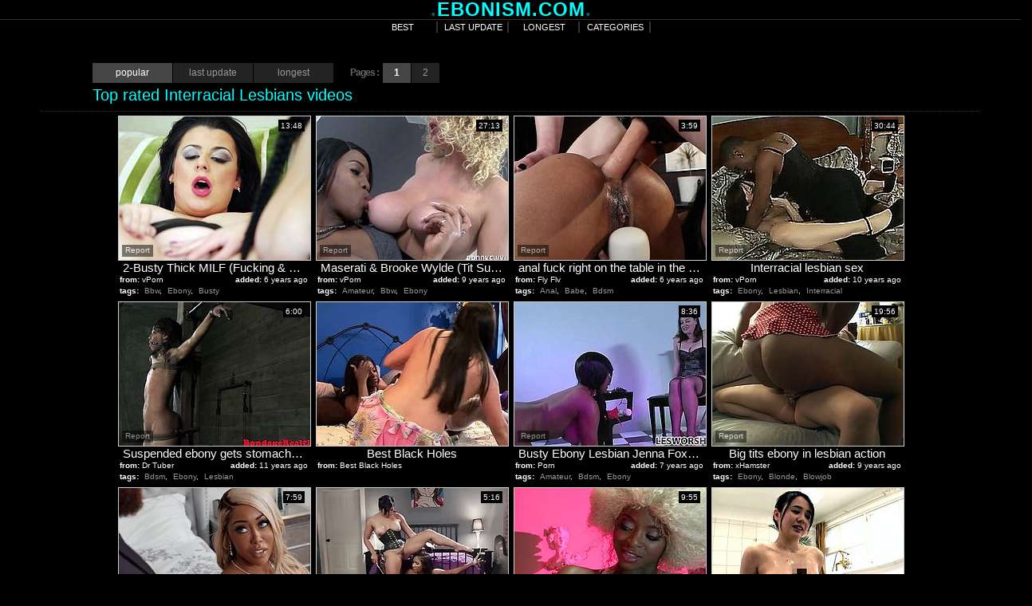

--- FILE ---
content_type: text/html; charset=utf-8
request_url: http://www.ebonism.com/best/Interracial-Lesbians.html
body_size: 37749
content:
<!DOCTYPE HTML PUBLIC "-//W3C//DTD HTML 4.01 Transitional//EN" "http://www.w3.org/TR/html4/loose.dtd">
<html>
<head>
<meta http-equiv="Content-Type" content="text/html; charset=utf-8">
<title>Best Interracial Lesbians movies at Ebonism.com | page №1</title>


<meta name="Robots" content="All"> 
<meta name="vporn.com" content="vporn.com-q@tgpteam.com-7b20b187e8f9ec8"> 
<meta name="Distribution" content="Global"> 
<meta name="Revisit-After" content="7 Days"> 
<meta name="Rating" content="Mature"> 
<link href="/img/e_main.css" rel="stylesheet" type="text/css">
<link href="/favicon.ico" rel="icon" type="image/x-icon">
<base target="_blank">
<script>
  var needReportButton = true;
</script>
<script type="text/javascript">
  var q2ts = '4054571,2540783,4006859,1881361,1516902,3712064,2740678,4172704,2914562,210484,2368447,2994350,3980011,1888793,2552757,2781445,2321381,2235321,3172823,2130909,736219,2057389,34283,2880500,1385048,3320111,2464959,3570233,2778565,2395827,3738430,1384984,3285192,117238,1741316,2613560,2162213,2195845,2911981,2100351,2007531,1581834,2539010,2111233,1077108,1521033,3168581,1979817,1069132,1779697,2744346,3448946,1125100,1108936,3724574,628000,1402380,1451431,1402261,4021283,2256631,3665279,682884,3549939,2097112,2807515,3895176,332037,2148949,1976782,1811915,881545,612063,1731789,2156313,3757205,2806388,2112134,381031,2147551,2364686,375872,1821026,1750442,2146574,1062176,4212740,3370898,2109288,2613530,4210166,4216829,1840356,388222,4211543,4219817,4216642,1172585,2245449,3572021,4217108,4213267,2560598,4214060,4212873,2797314,4086450,4205441,4209149,3836844,3628560,3048292,2222457,4251274,367614,709258,2610174,4221333';
</script>
<script type="text/javascript" src="/static/qr2.js?v1.002"></script>
</head>

<body>
<center>
  <table border="0" cellpadding="0" cellspacing="0" align="center">
  <tr>
    <td class="h_name"><b style="color:#006464">.</b>EBONISM.COM<b style="color:#006464">.</b></td>
    </tr>
</table>
<hr>
<table border="0" cellpadding="0" cellspacing="0" align="center">
    <tr>
    <td width="996" height="18"><table width="100%" border="0" cellpadding="0" cellspacing="0" align="center">
      <tr>
        <td width="100%" class="menu" align="center"><table border="0" cellpadding="0" cellspacing="0">
  <tr>
    <td><a href="/" target="_self">best</a><a href="/fresh.html" target="_self">last update</a><a href="/long.html" target="_self">longest</a><a href="/Categories.html" target="_self">categories</a></td>
  </tr>
</table>
</td>
 </tr>
    </table></td>
  </tr>
</table>
<br>
<br>

<div class="mainbody">
<div class="blockhead">
<div class="btn_a"><span>popular</span><a href="/fresh/Interracial-Lesbians.html" target="_self">last update</a><a href="/long/Interracial-Lesbians.html" target="_self">longest</a></div>


<div class="btn_b"><span class="at">Pages :</span><b>1</b><a href="/best/Interracial-Lesbians/2.html" target="_self">2</a></div>
<span class="headername">Top rated Interracial Lesbians videos</span></div>


<div class="thumbs">
<div class="t thumb-wrapper"><a href="/video/wg6hb.2Busty-Thick-MILF-Fucking--Fisting-Spanish-Girlfriend-1080p.html" title="2-Busty Thick MILF (Fucking & Fisting Spanish Girlfriend) 1080p" rel="nofollow" data-stat="0|4054571||2295"><img src="http://img2.xxxcdn.net/0w/g6/hb_latina_mom.jpg" alt="Anastasia Lux(Portuguese-36HH) & Maria Bose(Spain-36DD) are SEXY-THICK-ASS-BIG-36DD-36HH-BOOBS-LATINA-SPAIN-REDBONE-EBONY-MILF who loves LICKING,SUCKING & FISTING EACH OTHERS SEXY,THICK & CURVY BODIES!!!" width="240" height="180"><br><span class="desc">2-Busty Thick MILF (Fucking & Fisting Spanish Girlfriend) 1080p</span></a><span class="from"><b>from:</b>vPorn</span><span class="added"><b>added:</b>6 years ago</span><span class="runtime">13:48</span><br><span class="tags"><b>tags:</b><a href="/best/Bbw.html" target="_self">Bbw</a>, <a href="/best/Ebony.html" target="_self">Ebony</a>, <a href="/best/Busty.html" target="_self">Busty</a></span></div><div class="t thumb-wrapper"><a href="/video/kctv4.Maserati--Brooke-Wylde-Tit-Sucking-1080p.html" title="Maserati & Brooke Wylde (Tit Sucking) 1080p" rel="nofollow" data-stat="1|2540783||2295"><img src="http://img1.xxxcdn.net/0k/ct/v4_huge_ass.jpg" alt="" width="240" height="180"><br><span class="desc">Maserati & Brooke Wylde (Tit Sucking) 1080p</span></a><span class="from"><b>from:</b>vPorn</span><span class="added"><b>added:</b>9 years ago</span><span class="runtime">27:13</span><br><span class="tags"><b>tags:</b><a href="/best/Amateur.html" target="_self">Amateur</a>, <a href="/best/Bbw.html" target="_self">Bbw</a>, <a href="/best/Ebony.html" target="_self">Ebony</a></span></div><div class="t thumb-wrapper"><a href="/video/w4lv9.anal-fuck-right-on-the-table-in-the-meeting-room.html" title="anal fuck right on the table in the meeting room" rel="nofollow" data-stat="2|4006859||2295"><img src="http://img2.xxxcdn.net/0w/4l/v9_ebony_babe.jpg" alt="Oh, just look at this lesbian threesome right on the table in the meeting room. Where serious people solve serious problems, these three decided to have an interracial lesbian fuck right at the table. The ebony babe moans loudly as a huge strapon penetrates her tight chocolate asshole..." width="240" height="180"><br><span class="desc">anal fuck right on the table in the meeting room</span></a><span class="from"><b>from:</b>Fly Flv</span><span class="added"><b>added:</b>6 years ago</span><span class="runtime">3:59</span><br><span class="tags"><b>tags:</b><a href="/best/Anal.html" target="_self">Anal</a>, <a href="/best/Babe.html" target="_self">Babe</a>, <a href="/best/Bdsm.html" target="_self">Bdsm</a></span></div><div class="t thumb-wrapper"><a href="/video/f43kw.Interracial-lesbian-sex.html" title="Interracial lesbian sex" rel="nofollow" data-stat="3|1881361||2295"><img src="http://img4.xxxcdn.net/0f/43/kw_interracial_lesbians.jpg" alt="" width="240" height="180"><br><span class="desc">Interracial lesbian sex</span></a><span class="from"><b>from:</b>vPorn</span><span class="added"><b>added:</b>10 years ago</span><span class="runtime">30:44</span><br><span class="tags"><b>tags:</b><a href="/best/Ebony.html" target="_self">Ebony</a>, <a href="/best/Lesbian.html" target="_self">Lesbian</a>, <a href="/best/Interracial.html" target="_self">Interracial</a></span></div><div class="t thumb-wrapper"><a href="/video/c887f.Suspended-ebony-gets-stomach-pinched.html" title="Suspended ebony gets stomach pinched" rel="nofollow" data-stat="4|1516902||2295"><img src="http://img0.xxxcdn.net/0c/88/7f_interracial_lesbians.jpg" alt="" width="240" height="180"><br><span class="desc">Suspended ebony gets stomach pinched</span></a><span class="from"><b>from:</b>Dr Tuber</span><span class="added"><b>added:</b>11 years ago</span><span class="runtime">6:00</span><br><span class="tags"><b>tags:</b><a href="/best/Bdsm.html" target="_self">Bdsm</a>, <a href="/best/Ebony.html" target="_self">Ebony</a>, <a href="/best/Lesbian.html" target="_self">Lesbian</a></span></div><div class="t"><a href="/d/out?partner=bestblackholes.com&id=33&g=o&s=2295" title="Best Black Holes" rel="nofollow"><img src="http://img1.xxxcdn.net/0x/zq/so_interracial_teen.jpg" alt="Best Black Holes" width="240" height="180"><br><span class="desc">Best Black Holes</span></a><span class="from"><b>from:</b>Best Black Holes</span></div><div class="t thumb-wrapper"><a href="/video/tvr0c.Busty-Ebony-Lesbian-Jenna-Foxx-Worships-Her-Mistress.html" title="Busty Ebony Lesbian Jenna Foxx Worships Her Mistress" rel="nofollow" data-stat="5|3712064||2295"><img src="http://img4.xxxcdn.net/0t/vr/0c_busty_amateur.jpg" alt="" width="240" height="180"><br><span class="desc">Busty Ebony Lesbian Jenna Foxx Worships Her Mistress</span></a><span class="from"><b>from:</b>Porn</span><span class="added"><b>added:</b>7 years ago</span><span class="runtime">8:36</span><br><span class="tags"><b>tags:</b><a href="/best/Amateur.html" target="_self">Amateur</a>, <a href="/best/Bdsm.html" target="_self">Bdsm</a>, <a href="/best/Ebony.html" target="_self">Ebony</a></span></div><div class="t thumb-wrapper"><a href="/video/lvkkl.Big-tits-ebony-in-lesbian-action.html" title="Big tits ebony in lesbian action" rel="nofollow" data-stat="6|2740678||2295"><img src="http://img3.xxxcdn.net/0l/vk/kl_milf_blowjob.jpg" alt="" width="240" height="180"><br><span class="desc">Big tits ebony in lesbian action</span></a><span class="from"><b>from:</b>xHamster</span><span class="added"><b>added:</b>9 years ago</span><span class="runtime">19:56</span><br><span class="tags"><b>tags:</b><a href="/best/Ebony.html" target="_self">Ebony</a>, <a href="/best/Blonde.html" target="_self">Blonde</a>, <a href="/best/Blowjob.html" target="_self">Blowjob</a></span></div><div class="t thumb-wrapper"><a href="/video/x9duh.insatiable-ebony-beauty-enjoys-both-women-and-men.html" title="insatiable ebony beauty enjoys both women and men" rel="nofollow" data-stat="7|4172704||2295"><img src="http://img2.xxxcdn.net/0x/9d/uh_bridgette_b.jpg" alt="Maybe this busty ebony still hasn’t decided that she likes more, huge hard dicks or tight wet pussies, but judging by these shots, she’s not ready to miss both of the opportunities that she had... Join for hot interracial sex action!" width="240" height="180"><br><span class="desc">insatiable ebony beauty enjoys both women and men</span></a><span class="from"><b>from:</b>Fly Flv</span><span class="added"><b>added:</b>5 years ago</span><span class="runtime">7:59</span><br><span class="tags"><b>tags:</b><a href="/best/Bbw.html" target="_self">Bbw</a>, <a href="/best/Ebony.html" target="_self">Ebony</a>, <a href="/best/Blonde.html" target="_self">Blonde</a></span></div><div class="t thumb-wrapper"><a href="/video/nctbt.Tied-up-ebony-anal-fucked-in-lezdom.html" title="Tied up ebony anal fucked in lezdom" rel="nofollow" data-stat="8|2914562||2295"><img src="http://img4.xxxcdn.net/0n/ct/bt_ebony_lesbian.jpg" alt="" width="240" height="180"><br><span class="desc">Tied up ebony anal fucked in lezdom</span></a><span class="from"><b>from:</b>Porn</span><span class="added"><b>added:</b>8 years ago</span><span class="runtime">5:16</span><br><span class="tags"><b>tags:</b><a href="/best/Anal.html" target="_self">Anal</a>, <a href="/best/Bdsm.html" target="_self">Bdsm</a>, <a href="/best/Ebony.html" target="_self">Ebony</a></span></div><div class="t thumb-wrapper"><a href="/video/1lzvj.blonde-ebony-babe-licked-by-her-girl.html" title="blonde ebony babe licked by her girl" rel="nofollow" data-stat="9|210484||2295"><img src="http://img2.xxxcdn.net/01/lz/vj_jasmine_webb.jpg" alt="Frizzy blonde hair, hot thighs and a delicious shaved pussy between them Jasmin is being licked by her girl Samantha. She enjoys her pussy lick and then both of the whore start sucking cock. Yeah, they do it with style so let's keep on watching them and see which one will get the most jizz" width="240" height="180"><br><span class="desc">blonde ebony babe licked by her girl</span></a><span class="from"><b>from:</b>Fly Flv</span><span class="added"><b>added:</b>11 years ago</span><span class="runtime">9:55</span><br><span class="tags"><b>tags:</b><a href="/best/Babe.html" target="_self">Babe</a>, <a href="/best/Ebony.html" target="_self">Ebony</a>, <a href="/best/Blonde.html" target="_self">Blonde</a></span></div><div class="t"><a href="/d/out?partner=dailylesbianclips.com&id=107&g=o&s=2295" title="Daily Lesbian Clips" rel="nofollow"><img src="http://img1.xxxcdn.net/0y/fz/vb_interracial_japanese.jpg" alt="Daily Lesbian Clips" width="240" height="180"><br><span class="desc">Daily Lesbian Clips</span></a><span class="from"><b>from:</b>Daily Lesbian Clips</span></div><div class="t thumb-wrapper"><a href="/video/iyjqt.Two-Lesbians-Fuck-A-Girl-With-Their-Strapons.html" title="Two Lesbians Fuck A Girl With Their Strapons" rel="nofollow" data-stat="10|2368447||2295"><img src="http://img1.xxxcdn.net/0i/yj/qt_shazia_sahari.jpg" alt="" width="240" height="180"><br><span class="desc">Two Lesbians Fuck A Girl With Their Strapons</span></a><span class="from"><b>from:</b>Porn Hub</span><span class="added"><b>added:</b>9 years ago</span><span class="runtime">30:12</span><br><span class="tags"><b>tags:</b><a href="/best/Anal.html" target="_self">Anal</a>, <a href="/best/Asian.html" target="_self">Asian</a>, <a href="/best/Ebony.html" target="_self">Ebony</a></span></div><div class="t thumb-wrapper"><a href="/video/nz9do.SMOTHERED-IN-59-OF-AZZ--THE-FETISH-SERIES.html" title="SMOTHERED IN 59" OF AZZ = THE FETISH SERIES" rel="nofollow" data-stat="11|2994350||2295"><img src="http://img4.xxxcdn.net/0n/z9/do_ebony_lesbian.jpg" alt="" width="240" height="180"><br><span class="desc">SMOTHERED IN 59" OF AZZ = THE FETISH SERIES</span></a><span class="from"><b>from:</b>vPorn</span><span class="added"><b>added:</b>7 years ago</span><span class="runtime">10:55</span><br><span class="tags"><b>tags:</b><a href="/best/Amateur.html" target="_self">Amateur</a>, <a href="/best/Bbw.html" target="_self">Bbw</a>, <a href="/best/Ebony.html" target="_self">Ebony</a></span></div><div class="t thumb-wrapper"><a href="/video/vxnad.tasty-lesbian-sandwich.html" title="tasty lesbian sandwich" rel="nofollow" data-stat="12|3980011||2295"><img src="http://img0.xxxcdn.net/0v/xn/ad_julia_ann.jpg" alt="This juicy sandwich will lift not only your mood, but also your cock. While a hard strapon pierces Ivy's tight asshole, the ebony babe's gentle tongue licks her wet pussy. This hot lesbian threesome is something really special!" width="240" height="180"><br><span class="desc">tasty lesbian sandwich</span></a><span class="from"><b>from:</b>Fly Flv</span><span class="added"><b>added:</b>6 years ago</span><span class="runtime">3:59</span><br><span class="tags"><b>tags:</b><a href="/best/Anal.html" target="_self">Anal</a>, <a href="/best/Babe.html" target="_self">Babe</a>, <a href="/best/Bdsm.html" target="_self">Bdsm</a></span></div><div class="t thumb-wrapper"><a href="/video/f6dze.Ebony-coed-Mercy-Starr-fucks-busty-wife-Lavender-Rayne.html" title="Ebony coed Mercy Starr fucks busty wife Lavender Rayne" rel="nofollow" data-stat="13|1888793||2295"><img src="http://img3.xxxcdn.net/0f/6d/ze_busty_brunette.jpg" alt="" width="240" height="180"><br><span class="desc">Ebony coed Mercy Starr fucks busty wife Lavender Rayne</span></a><span class="from"><b>from:</b>Dr Tuber</span><span class="added"><b>added:</b>10 years ago</span><span class="runtime">6:07</span><br><span class="tags"><b>tags:</b><a href="/best/Ebony.html" target="_self">Ebony</a>, <a href="/best/Brunette.html" target="_self">Brunette</a>, <a href="/best/Busty.html" target="_self">Busty</a></span></div><div class="t thumb-wrapper"><a href="/video/kgoer.face-fucked-with-a-huge-strap-on-by-an-ebony-mistress.html" title="face fucked with a huge strap on by an ebony mistress" rel="nofollow" data-stat="14|2552757||2295"><img src="http://img1.xxxcdn.net/0k/go/er_scott_lyons.jpg" alt="She has the ultimate control over her female slave. Brown goddess Skin, shoves that big strap on down her lovers throat and shows her who's the boss. But it doesn't end there. Scott Lyons is in bed and Skin will make her female slut pleasure him with oral sex, as well." width="240" height="180"><br><span class="desc">face fucked with a huge strap on by an ebony mistress</span></a><span class="from"><b>from:</b>Fly Flv</span><span class="added"><b>added:</b>9 years ago</span><span class="runtime">6:09</span><br><span class="tags"><b>tags:</b><a href="/best/Bdsm.html" target="_self">Bdsm</a>, <a href="/best/Ebony.html" target="_self">Ebony</a>, <a href="/best/Blowjob.html" target="_self">Blowjob</a></span></div><div class="t thumb-wrapper"><a href="/video/m6qqo.Melrose-Foxx-Gets-Busy.html" title="Melrose Foxx Gets Busy" rel="nofollow" data-stat="15|2781445||2295"><img src="http://img4.xxxcdn.net/0m/6q/qo_black_lesbian.jpg" alt="" width="240" height="180"><br><span class="desc">Melrose Foxx Gets Busy</span></a><span class="from"><b>from:</b>vPorn</span><span class="added"><b>added:</b>9 years ago</span><span class="runtime">35:46</span><br><span class="tags"><b>tags:</b><a href="/best/Ebony.html" target="_self">Ebony</a>, <a href="/best/Lesbian.html" target="_self">Lesbian</a>, <a href="/best/Interracial.html" target="_self">Interracial</a></span></div><div class="t thumb-wrapper"><a href="/video/ijzif.Part-2.html" title="Part 2" rel="nofollow" data-stat="16|2321381||2295"><img src="http://img0.xxxcdn.net/0i/jz/if_black_lesbian.jpg" alt="" width="240" height="180"><br><span class="desc">Part 2</span></a><span class="from"><b>from:</b>vPorn</span><span class="added"><b>added:</b>10 years ago</span><span class="runtime">4:36</span><br><span class="tags"><b>tags:</b><a href="/best/Ebony.html" target="_self">Ebony</a>, <a href="/best/Lesbian.html" target="_self">Lesbian</a>, <a href="/best/Vintage.html" target="_self">Vintage</a></span></div><div class="t thumb-wrapper"><a href="/video/hv100.Ebony-and-Ivory-Preview.html" title="Ebony and Ivory Preview" rel="nofollow" data-stat="17|2235321||2295"><img src="http://img4.xxxcdn.net/0h/v1/00_bbw_interracial.jpg" alt="" width="240" height="180"><br><span class="desc">Ebony and Ivory Preview</span></a><span class="from"><b>from:</b>xHamster</span><span class="added"><b>added:</b>10 years ago</span><span class="runtime">3:32</span><br><span class="tags"><b>tags:</b><a href="/best/Bbw.html" target="_self">Bbw</a>, <a href="/best/Ebony.html" target="_self">Ebony</a>, <a href="/best/Lesbian.html" target="_self">Lesbian</a></span></div><div class="t thumb-wrapper"><a href="/video/pdwjy.Horny-black-chicks-are-pleasuring-each-other-sensually.html" title="Horny black chicks are pleasuring each other sensually" rel="nofollow" data-stat="18|3172823||2295"><img src="http://img3.xxxcdn.net/0p/dw/jy_amateur_ass.jpg" alt="" width="240" height="180"><br><span class="desc">Horny black chicks are pleasuring each other sensually</span></a><span class="from"><b>from:</b>Dr Tuber</span><span class="added"><b>added:</b>7 years ago</span><span class="runtime">35:15</span><br><span class="tags"><b>tags:</b><a href="/best/Amateur.html" target="_self">Amateur</a>, <a href="/best/Bbw.html" target="_self">Bbw</a>, <a href="/best/Ebony.html" target="_self">Ebony</a></span></div><div class="t thumb-wrapper"><a href="/video/h2iv6.riley-reid-gets-fucked-by-angry-black-girls.html" title="riley reid gets fucked by angry black girls" rel="nofollow" data-stat="19|2130909||2295"><img src="http://img4.xxxcdn.net/0h/2i/v6_riley_reid.jpg" alt="Riley Reid has been fucking a black guy lately who told her that he doesn't have a girlfriend. However, he does have one, Jezabel who gets really angry when she learns that her man wants some white pussy. Jezabel and her partner in crime," width="240" height="180"><br><span class="desc">riley reid gets fucked by angry black girls</span></a><span class="from"><b>from:</b>Fly Flv</span><span class="added"><b>added:</b>10 years ago</span><span class="runtime">12:16</span><br><span class="tags"><b>tags:</b><a href="/best/Ebony.html" target="_self">Ebony</a>, <a href="/best/Lesbian.html" target="_self">Lesbian</a>, <a href="/best/Interracial.html" target="_self">Interracial</a></span></div><div class="t thumb-wrapper"><a href="/video/62r5e.black-pussy-fisted-hard-by-a-white-chick.html" title="black pussy fisted hard by a white chick" rel="nofollow" data-stat="20|736219||2295"><img src="http://img4.xxxcdn.net/06/2r/5e_brunette_pussy.jpg" alt="Sara moans like a cheap whore as her white gf Anytha fists her black pussy hard. Anytha takes her slow and begins by sliding a finger in that juicy black cunt. She then goes deeper and harder, filling her with her hand. Maybe she can go even deeper!" width="240" height="180"><br><span class="desc">black pussy fisted hard by a white chick</span></a><span class="from"><b>from:</b>Fly Flv</span><span class="added"><b>added:</b>11 years ago</span><span class="runtime">4:55</span><br><span class="tags"><b>tags:</b><a href="/best/Ebony.html" target="_self">Ebony</a>, <a href="/best/Brunette.html" target="_self">Brunette</a>, <a href="/best/Fingering.html" target="_self">Fingering</a></span></div><div class="t thumb-wrapper"><a href="/video/gindj.Busty-British-ebony-in-lesbian-casting.html" title="Busty British ebony in lesbian casting" rel="nofollow" data-stat="21|2057389||2295"><img src="http://img4.xxxcdn.net/0g/in/dj_busty_ebony.jpg" alt="" width="240" height="180"><br><span class="desc">Busty British ebony in lesbian casting</span></a><span class="from"><b>from:</b>Dr Tuber</span><span class="added"><b>added:</b>10 years ago</span><span class="runtime">10:03</span><br><span class="tags"><b>tags:</b><a href="/best/Amateur.html" target="_self">Amateur</a>, <a href="/best/Ebony.html" target="_self">Ebony</a>, <a href="/best/Busty.html" target="_self">Busty</a></span></div><div class="t thumb-wrapper"><a href="/video/1jro.skinny-blonde-and-busty-cookie.html" title="skinny blonde and busty cookie" rel="nofollow" data-stat="22|34283||2295"><img src="http://img1.xxxcdn.net/00/1j/ro_blonde_fuck.jpg" alt="Busty Cookie is a heavy category milf. She likes to get her vagina fucked hard and this skinny blonde will have to do her best. She rubs Cookie's pussy, fingers it and then uses a dildo to warm her up. Now that the ebony cunt is ready the sexy blonde uses her small hand and goes inside that big wet pussy" width="240" height="180"><br><span class="desc">skinny blonde and busty cookie</span></a><span class="from"><b>from:</b>Fly Flv</span><span class="added"><b>added:</b>12 years ago</span><span class="runtime">7:00</span><br><span class="tags"><b>tags:</b><a href="/best/Ebony.html" target="_self">Ebony</a>, <a href="/best/Blonde.html" target="_self">Blonde</a>, <a href="/best/Busty.html" target="_self">Busty</a></span></div><div class="t thumb-wrapper"><a href="/video/n1rh6.chloe-scott--sizi-sev-do-lesbian-things.html" title="chloe scott & sizi sev do lesbian things" rel="nofollow" data-stat="23|2880500||2295"><img src="http://img4.xxxcdn.net/0n/1r/h6_black_lesbian.jpg" alt="Sizi's going to school Chloe on how to handle a pice of big, black meat. But first Sizi will have to warm up Chloe's tight, pink cunt. It doesn't take Sizi long to strap-on a 10" black dildo..." width="240" height="180"><br><span class="desc">chloe scott & sizi sev do lesbian things</span></a><span class="from"><b>from:</b>Fly Flv</span><span class="added"><b>added:</b>8 years ago</span><span class="runtime">11:10</span><br><span class="tags"><b>tags:</b><a href="/best/Ebony.html" target="_self">Ebony</a>, <a href="/best/Lesbian.html" target="_self">Lesbian</a>, <a href="/best/Interracial.html" target="_self">Interracial</a></span></div><div class="t thumb-wrapper"><a href="/video/b4pso.As-Nasty-As-She-Wants-To-Be-2--Scene-4.html" title="As Nasty As She Wants To Be 2 - Scene 4" rel="nofollow" data-stat="24|1385048||2295"><img src="http://img2.xxxcdn.net/0b/4p/so_aryana_starr.jpg" alt="" width="240" height="180"><br><span class="desc">As Nasty As She Wants To Be 2 - Scene 4</span></a><span class="from"><b>from:</b>Porn Hub</span><span class="added"><b>added:</b>11 years ago</span><span class="runtime">37:01</span><br><span class="tags"><b>tags:</b><a href="/best/Ebony.html" target="_self">Ebony</a>, <a href="/best/Brunette.html" target="_self">Brunette</a>, <a href="/best/Lesbian.html" target="_self">Lesbian</a></span></div><div class="t thumb-wrapper"><a href="/video/qkyl1.Anal-introduction-5.html" title="Anal introduction #5" rel="nofollow" data-stat="25|3320111||2295"><img src="http://img2.xxxcdn.net/0q/ky/l1_black_blowjob.jpg" alt="" width="240" height="180"><br><span class="desc">Anal introduction #5</span></a><span class="from"><b>from:</b>vPorn</span><span class="added"><b>added:</b>7 years ago</span><span class="runtime">53:59</span><br><span class="tags"><b>tags:</b><a href="/best/Anal.html" target="_self">Anal</a>, <a href="/best/Ebony.html" target="_self">Ebony</a>, <a href="/best/Blowjob.html" target="_self">Blowjob</a></span></div><div class="t thumb-wrapper"><a href="/video/jp9a4.Alyssa-Divine-High-Class-Hookers.html" title="Alyssa Divine High Class Hookers" rel="nofollow" data-stat="26|2464959||2295"><img src="http://img2.xxxcdn.net/0j/p9/a4_milf_tits.jpg" alt="" width="240" height="180"><br><span class="desc">Alyssa Divine High Class Hookers</span></a><span class="from"><b>from:</b>vPorn</span><span class="added"><b>added:</b>9 years ago</span><span class="runtime">38:28</span><br><span class="tags"><b>tags:</b><a href="/best/Ebony.html" target="_self">Ebony</a>, <a href="/best/Blowjob.html" target="_self">Blowjob</a>, <a href="/best/Busty.html" target="_self">Busty</a></span></div><div class="t thumb-wrapper"><a href="/video/spcoi.JDT2-Video-28.html" title="JDT2 Video #28" rel="nofollow" data-stat="27|3570233||2295"><img src="http://img2.xxxcdn.net/0s/pc/oi_busty_lesbian.jpg" alt="" width="240" height="180"><br><span class="desc">JDT2 Video #28</span></a><span class="from"><b>from:</b>vPorn</span><span class="added"><b>added:</b>7 years ago</span><span class="runtime">12:21</span><br><span class="tags"><b>tags:</b><a href="/best/Ebony.html" target="_self">Ebony</a>, <a href="/best/Busty.html" target="_self">Busty</a>, <a href="/best/Lesbian.html" target="_self">Lesbian</a></span></div><div class="t thumb-wrapper"><a href="/video/m5owu.MADDIE-TERRORIZES-STEPHANIE-KIMS-PUSSY.html" title="MADDIE TERRORIZES STEPHANIE KIMS PUSSY" rel="nofollow" data-stat="28|2778565||2295"><img src="http://img3.xxxcdn.net/0m/5o/wu_jennifer_dark.jpg" alt="" width="240" height="180"><br><span class="desc">MADDIE TERRORIZES STEPHANIE KIMS PUSSY</span></a><span class="from"><b>from:</b>vPorn</span><span class="added"><b>added:</b>9 years ago</span><span class="runtime">17:38</span><br><span class="tags"><b>tags:</b><a href="/best/Amateur.html" target="_self">Amateur</a>, <a href="/best/Ebony.html" target="_self">Ebony</a>, <a href="/best/Lesbian.html" target="_self">Lesbian</a></span></div><div class="t thumb-wrapper"><a href="/video/j66o6.Dark-Amazon-Barocca--Joi-Reno-lesbian.html" title="Dark Amazon Barocca & Joi Reno lesbian" rel="nofollow" data-stat="29|2395827||2295"><img src="http://img1.xxxcdn.net/0j/66/o6_retro_lesbian.jpg" alt="" width="240" height="180"><br><span class="desc">Dark Amazon Barocca & Joi Reno lesbian</span></a><span class="from"><b>from:</b>vPorn</span><span class="added"><b>added:</b>9 years ago</span><span class="runtime">61:35</span><br><span class="tags"><b>tags:</b><a href="/best/Ebony.html" target="_self">Ebony</a>, <a href="/best/Busty.html" target="_self">Busty</a>, <a href="/best/Lesbian.html" target="_self">Lesbian</a></span></div><div class="t thumb-wrapper"><a href="/video/u5krf.Black-And-White-Lesbian-Babes-Having-Sex.html" title="Black And White Lesbian Babes Having Sex" rel="nofollow" data-stat="30|3738430||2295"><img src="http://img2.xxxcdn.net/0u/5k/rf_homemade_teen.jpg" alt="" width="240" height="180"><br><span class="desc">Black And White Lesbian Babes Having Sex</span></a><span class="from"><b>from:</b>vPorn</span><span class="added"><b>added:</b>7 years ago</span><span class="runtime">17:22</span><br><span class="tags"><b>tags:</b><a href="/best/Amateur.html" target="_self">Amateur</a>, <a href="/best/Babe.html" target="_self">Babe</a>, <a href="/best/Ebony.html" target="_self">Ebony</a></span></div><div class="t thumb-wrapper"><a href="/video/b4p58.STEPHANIE-KIM--MONTANA-STARR-LOVE-COOCHIE-JUICES.html" title="STEPHANIE KIM & MONTANA STARR LOVE COOCHIE JUICES" rel="nofollow" data-stat="31|1384984||2295"><img src="http://img3.xxxcdn.net/0b/4p/58_jennifer_dark.jpg" alt="STEPHANIE KIM & MONTANA STARR LOVE COOCHIE JUICES  .. Check out this Fierce LESBIAN  scene from M.A.G.I.C. PRODUCTIONS exclusive site WWW.MAGICPRODUCTIONSINC.COM" width="240" height="180"><br><span class="desc">STEPHANIE KIM & MONTANA STARR LOVE COOCHIE JUICES</span></a><span class="from"><b>from:</b>vPorn</span><span class="added"><b>added:</b>11 years ago</span><span class="runtime">10:54</span><br><span class="tags"><b>tags:</b><a href="/best/Asian.html" target="_self">Asian</a>, <a href="/best/Ebony.html" target="_self">Ebony</a>, <a href="/best/Cumshot.html" target="_self">Cumshot</a></span></div><div class="t thumb-wrapper"><a href="/video/qak9p.Young-ebony-with-juicy-tits-scissoring-with-lesbo-stepmom.html" title="Young ebony with juicy tits scissoring with lesbo stepmom" rel="nofollow" data-stat="32|3285192||2295"><img src="http://img0.xxxcdn.net/0q/ak/9p_ebony_milf.jpg" alt="" width="240" height="180"><br><span class="desc">Young ebony with juicy tits scissoring with lesbo stepmom</span></a><span class="from"><b>from:</b>xHamster</span><span class="added"><b>added:</b>7 years ago</span><span class="runtime">8:01</span><br><span class="tags"><b>tags:</b><a href="/best/Ebony.html" target="_self">Ebony</a>, <a href="/best/Lesbian.html" target="_self">Lesbian</a>, <a href="/best/Tits.html" target="_self">Tits</a></span></div><div class="t thumb-wrapper"><a href="/video/qtrp.Ebony-Milf-With-Blonde-Teen.html" title="Ebony Milf With Blonde Teen" rel="nofollow" data-stat="33|117238||2295"><img src="http://img2.xxxcdn.net/00/qt/rp_interracial_lesbians.jpg" alt="" width="240" height="180"><br><span class="desc">Ebony Milf With Blonde Teen</span></a><span class="from"><b>from:</b>Red Tube</span><span class="added"><b>added:</b>12 years ago</span><span class="runtime">28:38</span><br><span class="tags"><b>tags:</b><a href="/best/Ebony.html" target="_self">Ebony</a>, <a href="/best/Blonde.html" target="_self">Blonde</a>, <a href="/best/Lesbian.html" target="_self">Lesbian</a></span></div><div class="t thumb-wrapper"><a href="/video/dywms.lesbian-hidden-love-on-tape.html" title="lesbian hidden love on tape" rel="nofollow" data-stat="34|1741316||2295"><img src="http://img4.xxxcdn.net/0d/yw/ms_black_lesbian.jpg" alt="Do these two know they are being filmed? It appears they don't. Why not sit back, relax and enjoy seeing what these fucking cunts do when nobody's around. The black one takes the initiative and rubs the Asian cunt, until she lays on her back and gets that pussy grinned on her face, want some more?" width="240" height="180"><br><span class="desc">lesbian hidden love on tape</span></a><span class="from"><b>from:</b>Fly Flv</span><span class="added"><b>added:</b>10 years ago</span><span class="runtime">5:25</span><br><span class="tags"><b>tags:</b><a href="/best/Asian.html" target="_self">Asian</a>, <a href="/best/Babe.html" target="_self">Babe</a>, <a href="/best/Ebony.html" target="_self">Ebony</a></span></div><div class="t thumb-wrapper"><a href="/video/ky0ic.daisy-dominating-her-slutty-friend-vivi-marie.html" title="daisy dominating her slutty friend, vivi marie" rel="nofollow" data-stat="35|2613560||2295"><img src="http://img4.xxxcdn.net/0k/y0/ic_ebony_babe.jpg" alt="Vivi Marie wears only a ball gag and, while being the prisoner of an inescapable bondage device, she gets awfully aroused by a versed dominating bitch, with red hair and sexy outfit. Toys such as an anal dildo and electrodes don't miss from Daisy's kinky stock. Click to watch!" width="240" height="180"><br><span class="desc">daisy dominating her slutty friend, vivi marie</span></a><span class="from"><b>from:</b>Fly Flv</span><span class="added"><b>added:</b>9 years ago</span><span class="runtime">3:55</span><br><span class="tags"><b>tags:</b><a href="/best/Anal.html" target="_self">Anal</a>, <a href="/best/Babe.html" target="_self">Babe</a>, <a href="/best/Bdsm.html" target="_self">Bdsm</a></span></div><div class="t thumb-wrapper"><a href="/video/hbrvf.Lisa-Tiffians-Haunted-Ass.html" title="Lisa Tiffian’s Haunted Ass" rel="nofollow" data-stat="36|2162213||2295"><img src="http://img1.xxxcdn.net/0h/br/vf_anal_fetish.jpg" alt="" width="240" height="180"><br><span class="desc">Lisa Tiffian’s Haunted Ass</span></a><span class="from"><b>from:</b>Porn Hub</span><span class="added"><b>added:</b>10 years ago</span><span class="runtime">12:58</span><br><span class="tags"><b>tags:</b><a href="/best/Anal.html" target="_self">Anal</a>, <a href="/best/Bdsm.html" target="_self">Bdsm</a>, <a href="/best/Ebony.html" target="_self">Ebony</a></span></div><div class="t thumb-wrapper"><a href="/video/hk9y4.Odessa-Winters.html" title="Odessa Winters" rel="nofollow" data-stat="37|2195845||2295"><img src="http://img4.xxxcdn.net/0h/k9/y4_lesbian_milf.jpg" alt="" width="240" height="180"><br><span class="desc">Odessa Winters</span></a><span class="from"><b>from:</b>vPorn</span><span class="added"><b>added:</b>10 years ago</span><span class="runtime">28:51</span><br><span class="tags"><b>tags:</b><a href="/best/Anal.html" target="_self">Anal</a>, <a href="/best/Asian.html" target="_self">Asian</a>, <a href="/best/Bbw.html" target="_self">Bbw</a></span></div><div class="t thumb-wrapper"><a href="/video/nc0yk.Sexy-ebony-Anya-Ivy-eats-awesome-Daya-Knights-wet-pussy.html" title="Sexy ebony Anya Ivy eats awesome Daya Knights wet pussy" rel="nofollow" data-stat="38|2911981||2295"><img src="http://img4.xxxcdn.net/0n/c0/yk_interracial_lesbians.jpg" alt="" width="240" height="180"><br><span class="desc">Sexy ebony Anya Ivy eats awesome Daya Knights wet pussy</span></a><span class="from"><b>from:</b>xHamster</span><span class="added"><b>added:</b>8 years ago</span><span class="runtime">6:15</span><br><span class="tags"><b>tags:</b><a href="/best/Ebony.html" target="_self">Ebony</a>, <a href="/best/Lesbian.html" target="_self">Lesbian</a>, <a href="/best/Interracial.html" target="_self">Interracial</a></span></div><div class="t thumb-wrapper"><a href="/video/gu3nl.interracial-lesbian-sex-in-the-check-up-room.html" title="interracial lesbian sex in the check up room" rel="nofollow" data-stat="39|2100351||2295"><img src="http://img3.xxxcdn.net/0g/u3/nl_missy_stone.jpg" alt="This black beauty rubs her hands all over the sexy body of her cute Asian nurse girlfriend. She pulls off her clothers and touches that beautiful ass, before kissing those luscious lips, and licking those perky nipples." width="240" height="180"><br><span class="desc">interracial lesbian sex in the check up room</span></a><span class="from"><b>from:</b>Fly Flv</span><span class="added"><b>added:</b>10 years ago</span><span class="runtime">6:11</span><br><span class="tags"><b>tags:</b><a href="/best/Asian.html" target="_self">Asian</a>, <a href="/best/Ebony.html" target="_self">Ebony</a>, <a href="/best/Lesbian.html" target="_self">Lesbian</a></span></div><div class="t thumb-wrapper"><a href="/video/g60dj.ebony-slut-fucks-her-rival-in-the-arena.html" title="ebony slut fucks her rival in the arena" rel="nofollow" data-stat="40|2007531||2295"><img src="http://img4.xxxcdn.net/0g/60/dj_lea_lexus.jpg" alt="The wrestling match between two hot lesbians ends with the victory of a tough ebony bitch. See the naked brunette sucking the kinky strap on, which naughty Lisa is wearing. The rule says, that Lea must obey and spread her legs in favor of the winner, who gets to fuck her lovely cunt badly..." width="240" height="180"><br><span class="desc">ebony slut fucks her rival in the arena</span></a><span class="from"><b>from:</b>Fly Flv</span><span class="added"><b>added:</b>10 years ago</span><span class="runtime">3:59</span><br><span class="tags"><b>tags:</b><a href="/best/Ebony.html" target="_self">Ebony</a>, <a href="/best/Brunette.html" target="_self">Brunette</a>, <a href="/best/Lesbian.html" target="_self">Lesbian</a></span></div><div class="t thumb-wrapper"><a href="/video/cqf9o.Two-ebonies-and-their-blonde-masseuse-lesbian-fun-at-the-spa.html" title="Two ebonies and their blonde masseuse lesbian fun at the spa" rel="nofollow" data-stat="41|1581834||2295"><img src="http://img1.xxxcdn.net/0c/qf/9o_lesbian_pussy_licking.jpg" alt="" width="240" height="180"><br><span class="desc">Two ebonies and their blonde masseuse lesbian fun at the spa</span></a><span class="from"><b>from:</b>Dr Tuber</span><span class="added"><b>added:</b>10 years ago</span><span class="runtime">5:28</span><br><span class="tags"><b>tags:</b><a href="/best/Babe.html" target="_self">Babe</a>, <a href="/best/Ebony.html" target="_self">Ebony</a>, <a href="/best/Blonde.html" target="_self">Blonde</a></span></div><div class="t thumb-wrapper"><a href="/video/kcavs.Alana-Lee--Chocolate-Sistas-4.html" title="Alana Lee - Chocolate Sistas 4" rel="nofollow" data-stat="42|2539010||2295"><img src="http://img1.xxxcdn.net/0k/ca/vs_black_fuck.jpg" alt="" width="240" height="180"><br><span class="desc">Alana Lee - Chocolate Sistas 4</span></a><span class="from"><b>from:</b>vPorn</span><span class="added"><b>added:</b>9 years ago</span><span class="runtime">22:52</span><br><span class="tags"><b>tags:</b><a href="/best/Ebony.html" target="_self">Ebony</a>, <a href="/best/Busty.html" target="_self">Busty</a>, <a href="/best/Lesbian.html" target="_self">Lesbian</a></span></div><div class="t thumb-wrapper"><a href="/video/gx0k0.lesbian-losers-get-pounded-with-strap-ons.html" title="lesbian losers get pounded with strap ons" rel="nofollow" data-stat="43|2111233||2295"><img src="http://img4.xxxcdn.net/0g/x0/k0_izamar_gutierrez.jpg" alt="The atmosphere on the wrestling arena has never before been so kinky! There are like a dozen naked girls playing dirty. The dominanting bitches wear strap ons and persuade the slutty losers to suck them on knees, or just pound their pussies hard from behind. Enjoy the entertaining scenes!" width="240" height="180"><br><span class="desc">lesbian losers get pounded with strap ons</span></a><span class="from"><b>from:</b>Fly Flv</span><span class="added"><b>added:</b>10 years ago</span><span class="runtime">4:00</span><br><span class="tags"><b>tags:</b><a href="/best/Bdsm.html" target="_self">Bdsm</a>, <a href="/best/Ebony.html" target="_self">Ebony</a>, <a href="/best/Busty.html" target="_self">Busty</a></span></div><div class="t thumb-wrapper"><a href="/video/8pcxr.lesbian-couple-enjoying-electrobdsm.html" title="lesbian couple enjoying electro-bdsm" rel="nofollow" data-stat="44|1077108||2295"><img src="http://img0.xxxcdn.net/08/pc/xr_maitresse_madeline.jpg" alt="A hot redhead milf and an ebony slut share the same passion for sado-masochism. This lesbian couple uses an electric wand and electrodes to fulfill their sexual appetite. The slim ebony bitch is dreadfully tied up with ropes. No way to escape now. Click to see all the kinky details" width="240" height="180"><br><span class="desc">lesbian couple enjoying electro-bdsm</span></a><span class="from"><b>from:</b>Fly Flv</span><span class="added"><b>added:</b>11 years ago</span><span class="runtime">3:59</span><br><span class="tags"><b>tags:</b><a href="/best/Ebony.html" target="_self">Ebony</a>, <a href="/best/Lesbian.html" target="_self">Lesbian</a>, <a href="/best/Redhead.html" target="_self">Redhead</a></span></div><div class="t thumb-wrapper"><a href="/video/c9p95.Nuttin-Butt-Pinky-Scene-Pinky--Sara-Jay.html" title="Nuttin Butt Pinky Scene Pinky & Sara Jay" rel="nofollow" data-stat="45|1521033||2295"><img src="http://img0.xxxcdn.net/0c/9p/95_sara_jay.jpg" alt="Pinky fucks sara jay" width="240" height="180"><br><span class="desc">Nuttin Butt Pinky Scene Pinky & Sara Jay</span></a><span class="from"><b>from:</b>vPorn</span><span class="added"><b>added:</b>10 years ago</span><span class="runtime">23:37</span><br><span class="tags"><b>tags:</b><a href="/best/Bbw.html" target="_self">Bbw</a>, <a href="/best/Ebony.html" target="_self">Ebony</a>, <a href="/best/Blonde.html" target="_self">Blonde</a></span></div><div class="t thumb-wrapper"><a href="/video/pcoa0.Scarlet-18-Yo-First-Orgasm-Naila-Scarlet.html" title="Scarlet 18 Y.o. First Orgasm (Naila, Scarlet)" rel="nofollow" data-stat="46|3168581||2295"><img src="http://img1.xxxcdn.net/0p/co/a0_teen_squirt.jpg" alt="" width="240" height="180"><br><span class="desc">Scarlet 18 Y.o. First Orgasm (Naila, Scarlet)</span></a><span class="from"><b>from:</b>Porn Hub</span><span class="added"><b>added:</b>7 years ago</span><span class="runtime">31:59</span><br><span class="tags"><b>tags:</b><a href="/best/Ebony.html" target="_self">Ebony</a>, <a href="/best/Brunette.html" target="_self">Brunette</a>, <a href="/best/Lesbian.html" target="_self">Lesbian</a></span></div><div class="t thumb-wrapper"><a href="/video/fytz1.hot-alaina-sucking-dildo.html" title="hot alaina sucking dildo" rel="nofollow" data-stat="47|1979817||2295"><img src="http://img4.xxxcdn.net/0f/yt/z1_small_tits.jpg" alt="A horny brunette gets undressed with sensual motions. The lovely ebony slut with small tits has prepared a kinky surprise for her passionate lesbian girlfriend. Click to watch naughty Kira use her hand to fuck Alaina with a dildo before strapping it on for more fun." width="240" height="180"><br><span class="desc">hot alaina sucking dildo</span></a><span class="from"><b>from:</b>Fly Flv</span><span class="added"><b>added:</b>10 years ago</span><span class="runtime">6:57</span><br><span class="tags"><b>tags:</b><a href="/best/Babe.html" target="_self">Babe</a>, <a href="/best/Ebony.html" target="_self">Ebony</a>, <a href="/best/Brunette.html" target="_self">Brunette</a></span></div><div class="t thumb-wrapper"><a href="/video/8n2kf.Lesbo-Fun-Before-Interracial-Threesome.html" title="Lesbo Fun Before Interracial Threesome" rel="nofollow" data-stat="48|1069132||2295"><img src="http://img3.xxxcdn.net/08/n2/kf_black_blowjob.jpg" alt="" width="240" height="180"><br><span class="desc">Lesbo Fun Before Interracial Threesome</span></a><span class="from"><b>from:</b>XVideos</span><span class="added"><b>added:</b>11 years ago</span><span class="runtime">5:00</span><br><span class="tags"><b>tags:</b><a href="/best/Babe.html" target="_self">Babe</a>, <a href="/best/Ebony.html" target="_self">Ebony</a>, <a href="/best/Blonde.html" target="_self">Blonde</a></span></div><div class="t thumb-wrapper"><a href="/video/e9u9b.Ssbbw-ebony-skinny-white-girl-2.html" title="Ssbbw ebony skinny white girl 2" rel="nofollow" data-stat="49|1779697||2295"><img src="http://img3.xxxcdn.net/0e/9u/9b_ebony_bbw.jpg" alt="" width="240" height="180"><br><span class="desc">Ssbbw ebony skinny white girl 2</span></a><span class="from"><b>from:</b>xHamster</span><span class="added"><b>added:</b>10 years ago</span><span class="runtime">5:33</span><br><span class="tags"><b>tags:</b><a href="/best/Bbw.html" target="_self">Bbw</a>, <a href="/best/Ebony.html" target="_self">Ebony</a>, <a href="/best/Lesbian.html" target="_self">Lesbian</a></span></div><div class="t thumb-wrapper"><a href="/video/lwhfz.kate-england-and-lisa-tiffian-in-interracial-lesbian-action.html" title="kate england and lisa tiffian in interracial lesbian action" rel="nofollow" data-stat="50|2744346||2295"><img src="http://img0.xxxcdn.net/0l/wh/fz_huge_dildo.jpg" alt="Lisa Tiffian fucks her girlfriend's boyfriend. Kate knows it and she gets revenge on her. Soon, she's choking the truth out of Lisa with a huge, black dildo! Kate straps on another big black cock from her arsenal, then gives it to Lisa in all three holes." width="240" height="180"><br><span class="desc">kate england and lisa tiffian in interracial lesbian action</span></a><span class="from"><b>from:</b>Fly Flv</span><span class="added"><b>added:</b>9 years ago</span><span class="runtime">13:54</span><br><span class="tags"><b>tags:</b><a href="/best/Anal.html" target="_self">Anal</a>, <a href="/best/Ebony.html" target="_self">Ebony</a>, <a href="/best/Blonde.html" target="_self">Blonde</a></span></div><div class="t thumb-wrapper"><a href="/video/rnhwx.Black-Babe-Jenna-Foxx--Ryan-Riesling-Suck-A-Cock-In-The-Tub.html" title="Black Babe Jenna Foxx & Ryan Riesling Suck A Cock In The Tub" rel="nofollow" data-stat="51|3448946||2295"><img src="http://img2.xxxcdn.net/0r/nh/wx_lesbian_threesome.jpg" alt="" width="240" height="180"><br><span class="desc">Black Babe Jenna Foxx & Ryan Riesling Suck A Cock In The Tub</span></a><span class="from"><b>from:</b>xHamster</span><span class="added"><b>added:</b>7 years ago</span><span class="runtime">10:00</span><br><span class="tags"><b>tags:</b><a href="/best/Babe.html" target="_self">Babe</a>, <a href="/best/Ebony.html" target="_self">Ebony</a>, <a href="/best/Blowjob.html" target="_self">Blowjob</a></span></div><div class="t thumb-wrapper"><a href="/video/92w3k.Interacial-Nuns.html" title="Interacial Nuns" rel="nofollow" data-stat="52|1125100||2295"><img src="http://img1.xxxcdn.net/09/2w/3k_shaved_brunette.jpg" alt="" width="240" height="180"><br><span class="desc">Interacial Nuns</span></a><span class="from"><b>from:</b>Red Tube</span><span class="added"><b>added:</b>11 years ago</span><span class="runtime">22:48</span><br><span class="tags"><b>tags:</b><a href="/best/Ebony.html" target="_self">Ebony</a>, <a href="/best/Brunette.html" target="_self">Brunette</a>, <a href="/best/Lesbian.html" target="_self">Lesbian</a></span></div><div class="t thumb-wrapper"><a href="/video/8yi1a.Lusty-Blonde-with-A-Hot-Ebony-Chick.html" title="Lusty Blonde with A Hot Ebony Chick" rel="nofollow" data-stat="53|1108936||2295"><img src="http://img1.xxxcdn.net/08/yi/1a_hot_babe.jpg" alt="" width="240" height="180"><br><span class="desc">Lusty Blonde with A Hot Ebony Chick</span></a><span class="from"><b>from:</b>xHamster</span><span class="added"><b>added:</b>11 years ago</span><span class="runtime">5:01</span><br><span class="tags"><b>tags:</b><a href="/best/Babe.html" target="_self">Babe</a>, <a href="/best/Ebony.html" target="_self">Ebony</a>, <a href="/best/Blonde.html" target="_self">Blonde</a></span></div><div class="t thumb-wrapper"><a href="/video/tzg1k.atkexotics-zoey-reyes-toys-32-720p.html" title="atkexotics zoey reyes toys 32 720p" rel="nofollow" data-stat="54|3724574||2295"><img src="http://img1.xxxcdn.net/0t/zg/1k_massage_orgasm.jpg" alt="" width="240" height="180"><br><span class="desc">atkexotics zoey reyes toys 32 720p</span></a><span class="from"><b>from:</b>vPorn</span><span class="added"><b>added:</b>7 years ago</span><span class="runtime">13:09</span><br><span class="tags"><b>tags:</b><a href="/best/Ebony.html" target="_self">Ebony</a>, <a href="/best/Hairy.html" target="_self">Hairy</a>, <a href="/best/Latina.html" target="_self">Latina</a></span></div><div class="t thumb-wrapper"><a href="/video/56a3k.naughty-nun-goes-interracial.html" title="naughty nun goes interracial" rel="nofollow" data-stat="55|628000||2295"><img src="http://img4.xxxcdn.net/05/6a/3k_chanel_preston.jpg" alt="She supposed to be a model of morality, but Chanel just can't handle her sex drive. The delicious babe finally decided to unleash herself and tied Ana on the bed, to play with her. Ana is an ebony sweety and never could have thoughted, that Chanel will whip her, pour hot wax on her body and then, fed her with pussy" width="240" height="180"><br><span class="desc">naughty nun goes interracial</span></a><span class="from"><b>from:</b>Fly Flv</span><span class="added"><b>added:</b>11 years ago</span><span class="runtime">3:55</span><br><span class="tags"><b>tags:</b><a href="/best/Babe.html" target="_self">Babe</a>, <a href="/best/Bdsm.html" target="_self">Bdsm</a>, <a href="/best/Ebony.html" target="_self">Ebony</a></span></div><div class="t thumb-wrapper"><a href="/video/ba58c.daisy-loses-and-has-to-suck-a-strapon.html" title="daisy loses and has to suck a strapon" rel="nofollow" data-stat="56|1402380||2295"><img src="http://img1.xxxcdn.net/0b/a5/8c_cheyenne_jewel.jpg" alt="In this interracial fight the ebony babe Daisy is the one that loses. Cheyenne is named the winner after pinning the black cutie down. The black lesbian has to suck on the strapon as punishment for losing. Daisy has to lick Cheyenne's boots, too." width="240" height="180"><br><span class="desc">daisy loses and has to suck a strapon</span></a><span class="from"><b>from:</b>Fly Flv</span><span class="added"><b>added:</b>11 years ago</span><span class="runtime">3:58</span><br><span class="tags"><b>tags:</b><a href="/best/Babe.html" target="_self">Babe</a>, <a href="/best/Bdsm.html" target="_self">Bdsm</a>, <a href="/best/Ebony.html" target="_self">Ebony</a></span></div><div class="t thumb-wrapper"><a href="/video/boyf8.dominant-redhead-whipping-a-bonded-bitch.html" title="dominant redhead whipping a bonded bitch" rel="nofollow" data-stat="57|1451431||2295"><img src="http://img2.xxxcdn.net/0b/oy/f8_bella_rossi.jpg" alt="Are you into lesbians and bdsm activities? A dominant redhead punishes her ebony lover just for the art of it. She has tied her strongly. The brunette slut finds herself totally helpless. None can hear Marie's moaning, as she is wearing a red ball gag. Click to enjoy the kinky scenes!" width="240" height="180"><br><span class="desc">dominant redhead whipping a bonded bitch</span></a><span class="from"><b>from:</b>Fly Flv</span><span class="added"><b>added:</b>11 years ago</span><span class="runtime">3:58</span><br><span class="tags"><b>tags:</b><a href="/best/Bdsm.html" target="_self">Bdsm</a>, <a href="/best/Ebony.html" target="_self">Ebony</a>, <a href="/best/Brunette.html" target="_self">Brunette</a></span></div><div class="t thumb-wrapper"><a href="/video/ba3qy.SMOTHERING-PUSSY-ON-MY-WHITE-GIRL.html" title="SMOTHERING PUSSY ON MY WHITE GIRL" rel="nofollow" data-stat="58|1402261||2295"><img src="http://img4.xxxcdn.net/0b/a3/qy_interracial_lesbians.jpg" alt="SMOTHERING PUSSY ON MY WHITE GIRL .... watch us turn MADDIE OUT exclusively on M.A.GI.C. PRODUCTIONS XXX...  see it all at WWW.MAGICPRODUCTIONSINC.COM" width="240" height="180"><br><span class="desc">SMOTHERING PUSSY ON MY WHITE GIRL</span></a><span class="from"><b>from:</b>vPorn</span><span class="added"><b>added:</b>11 years ago</span><span class="runtime">10:40</span><br><span class="tags"><b>tags:</b><a href="/best/Ebony.html" target="_self">Ebony</a>, <a href="/best/Lesbian.html" target="_self">Lesbian</a>, <a href="/best/Interracial.html" target="_self">Interracial</a></span></div><div class="t thumb-wrapper"><a href="/video/w84sb.Fuck-Sisters-Nina-Kayy--Ebony-Thick-Red-Share-Big-Dildo.html" title="Fuck Sisters Nina Kayy & Ebony Thick Red Share Big Dildo!" rel="nofollow" data-stat="59|4021283||2295"><img src="http://img3.xxxcdn.net/0w/84/sb_red_stockings.jpg" alt="" width="240" height="180"><br><span class="desc">Fuck Sisters Nina Kayy & Ebony Thick Red Share Big Dildo!</span></a><span class="from"><b>from:</b>xHamster</span><span class="added"><b>added:</b>6 years ago</span><span class="runtime">10:00</span><br><span class="tags"><b>tags:</b><a href="/best/Ebony.html" target="_self">Ebony</a>, <a href="/best/Lesbian.html" target="_self">Lesbian</a>, <a href="/best/Stockings.html" target="_self">Stockings</a></span></div><div class="t thumb-wrapper"><a href="/video/i0tp3.candice-nicole-punishes-kelly-wells-ass-with-strapon.html" title="candice nicole punishes kelly wells' ass with strapon" rel="nofollow" data-stat="60|2256631||2295"><img src="http://img0.xxxcdn.net/0i/0t/p3_kelly_wells.jpg" alt="Kelly Wells gets her ass spanked until it went from milky white to red. She had no limits as to what she would take from me : Slapping, spitting in the mouth, three fingers in her ass, and my beautiful rump right in her face!" width="240" height="180"><br><span class="desc">candice nicole punishes kelly wells' ass with strapon</span></a><span class="from"><b>from:</b>Fly Flv</span><span class="added"><b>added:</b>10 years ago</span><span class="runtime">8:10</span><br><span class="tags"><b>tags:</b><a href="/best/Anal.html" target="_self">Anal</a>, <a href="/best/Ebony.html" target="_self">Ebony</a>, <a href="/best/Blonde.html" target="_self">Blonde</a></span></div><div class="t thumb-wrapper"><a href="/video/thvos.Dark-haired-mistress-whips-ebony.html" title="Dark haired mistress whips ebony" rel="nofollow" data-stat="61|3665279||2295"><img src="http://img4.xxxcdn.net/0t/hv/os_interracial_lesbians.jpg" alt="" width="240" height="180"><br><span class="desc">Dark haired mistress whips ebony</span></a><span class="from"><b>from:</b>Porn</span><span class="added"><b>added:</b>7 years ago</span><span class="runtime">5:15</span><br><span class="tags"><b>tags:</b><a href="/best/Amateur.html" target="_self">Amateur</a>, <a href="/best/Bdsm.html" target="_self">Bdsm</a>, <a href="/best/Ebony.html" target="_self">Ebony</a></span></div><div class="t thumb-wrapper"><a href="/video/5nhaw.black-and-white-girls-misbehaving--black-beauties-03.html" title="black and white girls misbehaving @ black beauties #03" rel="nofollow" data-stat="62|682884||2295"><img src="http://img2.xxxcdn.net/05/nh/aw_horny_milf.jpg" alt="This dude is about to enjoy one hell of a show and so will we! Ebony babe Monique and her slutty white gf Alexis are feeling hot and horny on this beautiful sunny day and they won't sit around doing nothing about it! The bitches begin to kiss and then the black one bends over to get her black ass licked!" width="240" height="180"><br><span class="desc">black and white girls misbehaving @ black beauties #03</span></a><span class="from"><b>from:</b>Fly Flv</span><span class="added"><b>added:</b>11 years ago</span><span class="runtime">5:25</span><br><span class="tags"><b>tags:</b><a href="/best/Babe.html" target="_self">Babe</a>, <a href="/best/Ebony.html" target="_self">Ebony</a>, <a href="/best/Lesbian.html" target="_self">Lesbian</a></span></div><div class="t thumb-wrapper"><a href="/video/sj16y.Busty-lesbian-MILF-seduced-by-ebony-chick.html" title="Busty lesbian MILF seduced by ebony chick" rel="nofollow" data-stat="63|3549939||2295"><img src="http://img3.xxxcdn.net/0s/j1/6y_interracial_milf.jpg" alt="" width="240" height="180"><br><span class="desc">Busty lesbian MILF seduced by ebony chick</span></a><span class="from"><b>from:</b>Porn</span><span class="added"><b>added:</b>7 years ago</span><span class="runtime">6:00</span><br><span class="tags"><b>tags:</b><a href="/best/Amateur.html" target="_self">Amateur</a>, <a href="/best/Ebony.html" target="_self">Ebony</a>, <a href="/best/Busty.html" target="_self">Busty</a></span></div><div class="t thumb-wrapper"><a href="/video/gt95h.Liisa-fucks-ebony-slut-Kelly-with-her-toys.html" title="Liisa fucks ebony slut Kelly with her toys" rel="nofollow" data-stat="64|2097112||2295"><img src="http://img1.xxxcdn.net/0g/t9/5h_lesbians_fucking.jpg" alt="" width="240" height="180"><br><span class="desc">Liisa fucks ebony slut Kelly with her toys</span></a><span class="from"><b>from:</b>Red Tube</span><span class="added"><b>added:</b>10 years ago</span><span class="runtime">6:06</span><br><span class="tags"><b>tags:</b><a href="/best/Amateur.html" target="_self">Amateur</a>, <a href="/best/Ebony.html" target="_self">Ebony</a>, <a href="/best/Lesbian.html" target="_self">Lesbian</a></span></div><div class="t thumb-wrapper"><a href="/video/mfjhk.have-fun-fiisting-her-fine-ass.html" title="have fun fiisting her fine ass" rel="nofollow" data-stat="65|2807515||2295"><img src="http://img3.xxxcdn.net/0m/fj/hk_aiden_starr.jpg" alt="Spread her ass out as wide as you can. Look at her tight ass hole. Would you like to try and fit your entire fist inside it? Head to our website today for punishing anal sex, fisting, spanking & enemas." width="240" height="180"><br><span class="desc">have fun fiisting her fine ass</span></a><span class="from"><b>from:</b>Fly Flv</span><span class="added"><b>added:</b>8 years ago</span><span class="runtime">3:58</span><br><span class="tags"><b>tags:</b><a href="/best/Anal.html" target="_self">Anal</a>, <a href="/best/Babe.html" target="_self">Babe</a>, <a href="/best/Ebony.html" target="_self">Ebony</a></span></div><div class="t thumb-wrapper"><a href="/video/vb6j6.Ebony-teen-lesbian-babe.html" title="Ebony teen lesbian babe" rel="nofollow" data-stat="66|3895176||2295"><img src="http://img3.xxxcdn.net/0v/b6/j6_interracial_babe.jpg" alt="" width="240" height="180"><br><span class="desc">Ebony teen lesbian babe</span></a><span class="from"><b>from:</b>Dr Tuber</span><span class="added"><b>added:</b>6 years ago</span><span class="runtime">6:15</span><br><span class="tags"><b>tags:</b><a href="/best/Babe.html" target="_self">Babe</a>, <a href="/best/Ebony.html" target="_self">Ebony</a>, <a href="/best/Fingering.html" target="_self">Fingering</a></span></div><div class="t thumb-wrapper"><a href="/video/2qp74.Horny-girls-hard-playing.html" title="Horny girls hard playing" rel="nofollow" data-stat="67|332037||2295"><img src="http://img4.xxxcdn.net/02/qp/74_lesbian_fetish.jpg" alt="" width="240" height="180"><br><span class="desc">Horny girls hard playing</span></a><span class="from"><b>from:</b>Red Tube</span><span class="added"><b>added:</b>11 years ago</span><span class="runtime">30:50</span><br><span class="tags"><b>tags:</b><a href="/best/Anal.html" target="_self">Anal</a>, <a href="/best/Bdsm.html" target="_self">Bdsm</a>, <a href="/best/Ebony.html" target="_self">Ebony</a></span></div><div class="t thumb-wrapper"><a href="/video/h84og.Davia-Ardell-and-Havana-Ginger-warm-up-for-an-ass-fucking.html" title="Davia Ardell and Havana Ginger warm up for an ass fucking" rel="nofollow" data-stat="68|2148949||2295"><img src="http://img4.xxxcdn.net/0h/84/og_havana_ginger.jpg" alt="" width="240" height="180"><br><span class="desc">Davia Ardell and Havana Ginger warm up for an ass fucking</span></a><span class="from"><b>from:</b>Porn Hub</span><span class="added"><b>added:</b>10 years ago</span><span class="runtime">14:01</span><br><span class="tags"><b>tags:</b><a href="/best/Babe.html" target="_self">Babe</a>, <a href="/best/Ebony.html" target="_self">Ebony</a>, <a href="/best/Blonde.html" target="_self">Blonde</a></span></div><div class="t thumb-wrapper"><a href="/video/fy0zd.tough-lesbians-fight-on-the-wrestling-arena.html" title="tough lesbians fight on the wrestling arena" rel="nofollow" data-stat="69|1976782||2295"><img src="http://img2.xxxcdn.net/0f/y0/zd_lesbians_fucking.jpg" alt="If you are into really tough lesbian activities, click to watch Penny and Lisa, fighting on the wrestling arena. The only rule is that the final winner gets to fuck the loser... Kinky, isn't it? Though the busty ebony bitch seems to dominate, the other hot bitch is also a first class rival. Enjoy the battle!" width="240" height="180"><br><span class="desc">tough lesbians fight on the wrestling arena</span></a><span class="from"><b>from:</b>Fly Flv</span><span class="added"><b>added:</b>10 years ago</span><span class="runtime">3:58</span><br><span class="tags"><b>tags:</b><a href="/best/Babe.html" target="_self">Babe</a>, <a href="/best/Ebony.html" target="_self">Ebony</a>, <a href="/best/Busty.html" target="_self">Busty</a></span></div><div class="t thumb-wrapper"><a href="/video/ekif2.big-busty-ladies-fighting-for-the-strap-on.html" title="big busty ladies fighting for the strap on" rel="nofollow" data-stat="70|1811915||2295"><img src="http://img4.xxxcdn.net/0e/ki/f2_izamar_gutierrez.jpg" alt="Busty ebony (green) and chubby latina (red) brunettes are fighting each other on the tatami. See these ladies grappling each other for submission locks and watch, how their big jiggly boobs and mushy round asses are bouncing during the fight. As the fight goes on, red takes the first round from green." width="240" height="180"><br><span class="desc">big busty ladies fighting for the strap on</span></a><span class="from"><b>from:</b>Fly Flv</span><span class="added"><b>added:</b>10 years ago</span><span class="runtime">3:58</span><br><span class="tags"><b>tags:</b><a href="/best/Bdsm.html" target="_self">Bdsm</a>, <a href="/best/Ebony.html" target="_self">Ebony</a>, <a href="/best/Brunette.html" target="_self">Brunette</a></span></div><div class="t thumb-wrapper"><a href="/video/75xih.Bachelors-in-Barcelona.html" title="Bachelors in Barcelona" rel="nofollow" data-stat="71|881545||2295"><img src="http://img0.xxxcdn.net/07/5x/ih_linet_a_lynette.jpg" alt="" width="240" height="180"><br><span class="desc">Bachelors in Barcelona</span></a><span class="from"><b>from:</b>Yo X Hub</span><span class="added"><b>added:</b>11 years ago</span><span class="runtime">9:02</span><br><span class="tags"><b>tags:</b><a href="/best/Ebony.html" target="_self">Ebony</a>, <a href="/best/Blowjob.html" target="_self">Blowjob</a>, <a href="/best/Brunette.html" target="_self">Brunette</a></span></div><div class="t thumb-wrapper"><a href="/video/51mtz.Lily-dominated-by-Nyomi.html" title="Lily dominated by Nyomi" rel="nofollow" data-stat="72|612063||2295"><img src="http://img2.xxxcdn.net/05/1m/tz_nyomi_banxxx.jpg" alt="" width="240" height="180"><br><span class="desc">Lily dominated by Nyomi</span></a><span class="from"><b>from:</b>Red Tube</span><span class="added"><b>added:</b>11 years ago</span><span class="runtime">30:33</span><br><span class="tags"><b>tags:</b><a href="/best/Anal.html" target="_self">Anal</a>, <a href="/best/Bdsm.html" target="_self">Bdsm</a>, <a href="/best/Ebony.html" target="_self">Ebony</a></span></div><div class="t thumb-wrapper"><a href="/video/dvpoy.Great-hot-nasty-cute-sexy-body-ebony-part5.html" title="Great hot nasty cute sexy body ebony part5" rel="nofollow" data-stat="73|1731789||2295"><img src="http://img2.xxxcdn.net/0d/vp/oy_black_lesbian.jpg" alt="" width="240" height="180"><br><span class="desc">Great hot nasty cute sexy body ebony part5</span></a><span class="from"><b>from:</b>Porn Hub</span><span class="added"><b>added:</b>10 years ago</span><span class="runtime">3:23</span><br><span class="tags"><b>tags:</b><a href="/best/Ebony.html" target="_self">Ebony</a>, <a href="/best/Hardcore.html" target="_self">Hardcore</a>, <a href="/best/Lesbian.html" target="_self">Lesbian</a></span></div><div class="t thumb-wrapper"><a href="/video/ha7yv.Ebony-And-White-Chocolate-Lesbos-Licking-Pussy.html" title="Ebony And White Chocolate Lesbos Licking Pussy" rel="nofollow" data-stat="74|2156313||2295"><img src="http://img4.xxxcdn.net/0h/a7/yv_ebony_chick.jpg" alt="" width="240" height="180"><br><span class="desc">Ebony And White Chocolate Lesbos Licking Pussy</span></a><span class="from"><b>from:</b>vPorn</span><span class="added"><b>added:</b>10 years ago</span><span class="runtime">7:52</span><br><span class="tags"><b>tags:</b><a href="/best/Ebony.html" target="_self">Ebony</a>, <a href="/best/Lesbian.html" target="_self">Lesbian</a>, <a href="/best/Interracial.html" target="_self">Interracial</a></span></div><div class="t thumb-wrapper"><a href="/video/uampe.ebony-milf-was-punished-by-her-lesbian-lover.html" title="ebony milf was punished by her lesbian lover" rel="nofollow" data-stat="75|3757205||2295"><img src="http://img1.xxxcdn.net/0u/am/pe_tied_vibrator.jpg" alt="Helena Locke not only looks rude but also behaves in the same way. The blonde milf tied her ebony sex slave with ropes and put a gag in her mouth... Then it's time for a real punishment! Join to see more" width="240" height="180"><br><span class="desc">ebony milf was punished by her lesbian lover</span></a><span class="from"><b>from:</b>Fly Flv</span><span class="added"><b>added:</b>7 years ago</span><span class="runtime">3:59</span><br><span class="tags"><b>tags:</b><a href="/best/Bdsm.html" target="_self">Bdsm</a>, <a href="/best/Ebony.html" target="_self">Ebony</a>, <a href="/best/Blonde.html" target="_self">Blonde</a></span></div><div class="t thumb-wrapper"><a href="/video/mf9xn.the-loser-submits-to-being-fucked-with-a-strapon.html" title="the loser submits to being fucked with a strapon" rel="nofollow" data-stat="76|2806388||2295"><img src="http://img2.xxxcdn.net/0m/f9/xn_izamar_gutierrez.jpg" alt="277-18? I guess that Kelli Provocateur isn't much of a wrestler. Thankfully, she's very good at submitting to being fucked with a strapon dildo. Head to our site to enter the ring with some lovely ladies of wrestling. Whoever loses, you win!" width="240" height="180"><br><span class="desc">the loser submits to being fucked with a strapon</span></a><span class="from"><b>from:</b>Fly Flv</span><span class="added"><b>added:</b>8 years ago</span><span class="runtime">3:58</span><br><span class="tags"><b>tags:</b><a href="/best/Bdsm.html" target="_self">Bdsm</a>, <a href="/best/Ebony.html" target="_self">Ebony</a>, <a href="/best/Brunette.html" target="_self">Brunette</a></span></div><div class="t thumb-wrapper"><a href="/video/gx9o8.hot-blonde-lesbian-sucking-strap-on.html" title="hot blonde lesbian sucking strap on" rel="nofollow" data-stat="77|2112134||2295"><img src="http://img0.xxxcdn.net/0g/x9/o8_holly_heart.jpg" alt="Yasmine dominates slutty Holly in the wrestling arena. The ebony bitch with impressive tits is wearing a kinky strap on, while the blonde milf is on her knees... The atmosphere on the wrestling arena gets hotter, as the tattooed lesbian slut gets banged from behind!" width="240" height="180"><br><span class="desc">hot blonde lesbian sucking strap on</span></a><span class="from"><b>from:</b>Fly Flv</span><span class="added"><b>added:</b>10 years ago</span><span class="runtime">3:57</span><br><span class="tags"><b>tags:</b><a href="/best/Anal.html" target="_self">Anal</a>, <a href="/best/Ebony.html" target="_self">Ebony</a>, <a href="/best/Blonde.html" target="_self">Blonde</a></span></div><div class="t thumb-wrapper"><a href="/video/362jv.Big-naturals-lesbians-pussy-toying.html" title="Big naturals lesbians pussy toying" rel="nofollow" data-stat="78|381031||2295"><img src="http://img1.xxxcdn.net/03/62/jv_lesbian_toys.jpg" alt="" width="240" height="180"><br><span class="desc">Big naturals lesbians pussy toying</span></a><span class="from"><b>from:</b>Dr Tuber</span><span class="added"><b>added:</b>11 years ago</span><span class="runtime">7:10</span><br><span class="tags"><b>tags:</b><a href="/best/Babe.html" target="_self">Babe</a>, <a href="/best/Ebony.html" target="_self">Ebony</a>, <a href="/best/Brunette.html" target="_self">Brunette</a></span></div><div class="t thumb-wrapper"><a href="/video/h7nje.lesbians-fight-in-the-arena.html" title="lesbians fight in the arena" rel="nofollow" data-stat="79|2147551||2295"><img src="http://img0.xxxcdn.net/0h/7n/je_izamar_gutierrez.jpg" alt="Slutty Izamar is confronting her busty rival, Yasmine, on the wrestling arena, until the referee anounces the lucky winner. See naughty Yasmine, wearing only a kinky strap on, which she uses to persuade her opponent to suck... Watch more sexy details!" width="240" height="180"><br><span class="desc">lesbians fight in the arena</span></a><span class="from"><b>from:</b>Fly Flv</span><span class="added"><b>added:</b>10 years ago</span><span class="runtime">4:00</span><br><span class="tags"><b>tags:</b><a href="/best/Ebony.html" target="_self">Ebony</a>, <a href="/best/Brunette.html" target="_self">Brunette</a>, <a href="/best/Busty.html" target="_self">Busty</a></span></div><div class="t thumb-wrapper"><a href="/video/ixih5.Busty-ebony-pussylicking-milf-lesbian.html" title="Busty ebony pussylicking milf lesbian" rel="nofollow" data-stat="80|2364686||2295"><img src="http://img1.xxxcdn.net/0i/xi/h5_huge_boobs.jpg" alt="" width="240" height="180"><br><span class="desc">Busty ebony pussylicking milf lesbian</span></a><span class="from"><b>from:</b>Dr Tuber</span><span class="added"><b>added:</b>9 years ago</span><span class="runtime">6:15</span><br><span class="tags"><b>tags:</b><a href="/best/Ebony.html" target="_self">Ebony</a>, <a href="/best/Blonde.html" target="_self">Blonde</a>, <a href="/best/Busty.html" target="_self">Busty</a></span></div><div class="t thumb-wrapper"><a href="/video/34mvl.Eve-Angel-uses-her-feet-on-Jasmines-tight-pussy.html" title="Eve Angel uses her feet on Jasmines tight pussy" rel="nofollow" data-stat="81|375872||2295"><img src="http://img1.xxxcdn.net/03/4m/vl_eve_angel.jpg" alt="" width="240" height="180"><br><span class="desc">Eve Angel uses her feet on Jasmines tight pussy</span></a><span class="from"><b>from:</b>Dr Tuber</span><span class="added"><b>added:</b>11 years ago</span><span class="runtime">7:00</span><br><span class="tags"><b>tags:</b><a href="/best/Ebony.html" target="_self">Ebony</a>, <a href="/best/Brunette.html" target="_self">Brunette</a>, <a href="/best/Lesbian.html" target="_self">Lesbian</a></span></div><div class="t thumb-wrapper"><a href="/video/en6nj.sexy-lesbians-have-rough-fun.html" title="sexy lesbians have rough fun" rel="nofollow" data-stat="82|1821026||2295"><img src="http://img0.xxxcdn.net/0e/n6/nj_lesbian_threesome.jpg" alt="Mona Wales is a very powerful and beautiful women and she knows, how to control her sex slaves. She gags her lesbian partners and makes sure she tortures them as much as possible, by tying them all around their boobs. And once she has found enough joy in the act of femdom, she takes her pick and shoves a black strap on into a wet and tight vagina." width="240" height="180"><br><span class="desc">sexy lesbians have rough fun</span></a><span class="from"><b>from:</b>Fly Flv</span><span class="added"><b>added:</b>10 years ago</span><span class="runtime">3:59</span><br><span class="tags"><b>tags:</b><a href="/best/Babe.html" target="_self">Babe</a>, <a href="/best/Ebony.html" target="_self">Ebony</a>, <a href="/best/Lesbian.html" target="_self">Lesbian</a></span></div><div class="t thumb-wrapper"><a href="/video/e1pfm.Maserati--Eva-Notty--Bondage-and-Spanking.html" title="Maserati & Eva Notty - Bondage and Spanking" rel="nofollow" data-stat="83|1750442||2295"><img src="http://img2.xxxcdn.net/0e/1p/fm_jennifer_dark.jpg" alt="" width="240" height="180"><br><span class="desc">Maserati & Eva Notty - Bondage and Spanking</span></a><span class="from"><b>from:</b>vPorn</span><span class="added"><b>added:</b>10 years ago</span><span class="runtime">18:04</span><br><span class="tags"><b>tags:</b><a href="/best/Bbw.html" target="_self">Bbw</a>, <a href="/best/Bdsm.html" target="_self">Bdsm</a>, <a href="/best/Ebony.html" target="_self">Ebony</a></span></div><div class="t thumb-wrapper"><a href="/video/h7bo0.young-couple-of-lesbians-having-fun.html" title="young couple of lesbians having fun" rel="nofollow" data-stat="84|2146574||2295"><img src="http://img4.xxxcdn.net/0h/7b/o0_lexi_bardot.jpg" alt="When slutty babes just wanna have fun, they take off their clothes! Click to watch naughty Serena helping her ebony sweetheart to undress, then fingering her appetizing tight cunt. The curly-haired lady has wonderful big boobs and her sensual lips are so seducing. See these bitches kissing passionately." width="240" height="180"><br><span class="desc">young couple of lesbians having fun</span></a><span class="from"><b>from:</b>Fly Flv</span><span class="added"><b>added:</b>10 years ago</span><span class="runtime">6:14</span><br><span class="tags"><b>tags:</b><a href="/best/Babe.html" target="_self">Babe</a>, <a href="/best/Ebony.html" target="_self">Ebony</a>, <a href="/best/Fingering.html" target="_self">Fingering</a></span></div><div class="t thumb-wrapper"><a href="/video/8l3h4.lesbian-couple-doing-crazy-things-in-their-intimacy.html" title="lesbian couple doing crazy things in their intimacy" rel="nofollow" data-stat="85|1062176||2295"><img src="http://img3.xxxcdn.net/08/l3/h4_isis_love.jpg" alt="This lesbian couple shares a common passion for playing with electricity. A brunette milf wearing a tiara makes her ebony companion scream loudly. She's using a vibrator and an electric wand. The chick is strongly tied up with ropes. Enjoy this specially flavored cocktail spiced with pain and pleasure." width="240" height="180"><br><span class="desc">lesbian couple doing crazy things in their intimacy</span></a><span class="from"><b>from:</b>Fly Flv</span><span class="added"><b>added:</b>11 years ago</span><span class="runtime">3:59</span><br><span class="tags"><b>tags:</b><a href="/best/Bdsm.html" target="_self">Bdsm</a>, <a href="/best/Ebony.html" target="_self">Ebony</a>, <a href="/best/Brunette.html" target="_self">Brunette</a></span></div><div class="t thumb-wrapper"><a href="/video/xlhp6.black-lesbian-gets-eaten-out-by-her-white-lover.html" title="black lesbian gets eaten out by her white lover" rel="nofollow" data-stat="86|4212740||2295"><img src="http://img2.xxxcdn.net/0x/lh/p6_eating_pussy.jpg" alt="Tiffany is so horny that she rips open Amari’s yoga pants so she can eat her pussy. The black babe loves it and moans loudly in ecstasy. She is so close to cumming. The beautiful ebony babe eats her white girlfriend’s pussy too... Join now!" width="240" height="180"><br><span class="desc">black lesbian gets eaten out by her white lover</span></a><span class="from"><b>from:</b>Fly Flv</span><span class="added"><b>added:</b>2 years ago</span><span class="runtime">7:57</span><br><span class="tags"><b>tags:</b><a href="/best/Babe.html" target="_self">Babe</a>, <a href="/best/Ebony.html" target="_self">Ebony</a>, <a href="/best/Blonde.html" target="_self">Blonde</a></span></div><div class="t thumb-wrapper"><a href="/video/qzs20.JDT2-Video-18.html" title="JDT2 Video #18" rel="nofollow" data-stat="87|3370898||2295"><img src="http://img1.xxxcdn.net/0q/zs/20_busty_ebony.jpg" alt="" width="240" height="180"><br><span class="desc">JDT2 Video #18</span></a><span class="from"><b>from:</b>vPorn</span><span class="added"><b>added:</b>7 years ago</span><span class="runtime">28:45</span><br><span class="tags"><b>tags:</b><a href="/best/Ebony.html" target="_self">Ebony</a>, <a href="/best/Busty.html" target="_self">Busty</a>, <a href="/best/Lesbian.html" target="_self">Lesbian</a></span></div><div class="t thumb-wrapper"><a href="/video/gwh0g.ebony-milf-seducing-a-blonde-slut.html" title="ebony milf seducing a blonde slut" rel="nofollow" data-stat="88|2109288||2295"><img src="http://img1.xxxcdn.net/0g/wh/0g_lily_labeau.jpg" alt="Naughty Lily is a blonde babe, who gets charmed by a versed milf's passionate touch. Click to watch the horny ebony lady with big boobs, eating pussy with fervor. Soon, the atmosphere in the office gets even hotter..." width="240" height="180"><br><span class="desc">ebony milf seducing a blonde slut</span></a><span class="from"><b>from:</b>Fly Flv</span><span class="added"><b>added:</b>10 years ago</span><span class="runtime">6:11</span><br><span class="tags"><b>tags:</b><a href="/best/Babe.html" target="_self">Babe</a>, <a href="/best/Ebony.html" target="_self">Ebony</a>, <a href="/best/Blonde.html" target="_self">Blonde</a></span></div><div class="t thumb-wrapper"><a href="/video/ky058.Large-breasted-ebony-beauty-seducing-white-teen.html" title="Large breasted ebony beauty seducing white teen" rel="nofollow" data-stat="89|2613530||2295"><img src="http://img2.xxxcdn.net/0k/y0/58_pornstar_teen.jpg" alt="" width="240" height="180"><br><span class="desc">Large breasted ebony beauty seducing white teen</span></a><span class="from"><b>from:</b>Porn Hub</span><span class="added"><b>added:</b>9 years ago</span><span class="runtime">29:45</span><br><span class="tags"><b>tags:</b><a href="/best/Ebony.html" target="_self">Ebony</a>, <a href="/best/Lesbian.html" target="_self">Lesbian</a>, <a href="/best/Pornstar.html" target="_self">Pornstar</a></span></div><div class="t thumb-wrapper"><a href="/video/xkb4x.Ebony-lesbian-ass-licking-then-facesitting-white-blonde-bff.html" title="Ebony lesbian ass licking then facesitting white blonde bff" rel="nofollow" data-stat="90|4210166||2295"><img src="http://img1.xxxcdn.net/0x/kb/4x_interracial_lesbians.jpg" alt="" width="240" height="180"><br><span class="desc">Ebony lesbian ass licking then facesitting white blonde bff</span></a><span class="from"><b>from:</b>Dr Tuber</span><span class="added"><b>added:</b>2 years ago</span><span class="runtime">8:00</span><br><span class="tags"><b>tags:</b><a href="/best/Babe.html" target="_self">Babe</a>, <a href="/best/Ebony.html" target="_self">Ebony</a>, <a href="/best/Blonde.html" target="_self">Blonde</a></span></div><div class="t thumb-wrapper"><a href="/video/xncsr.doctor-gets-lured-for-a-threesome-by-the-nurses.html" title="doctor gets lured for a threesome by the nurses" rel="nofollow" data-stat="91|4216829||2295"><img src="http://img3.xxxcdn.net/0x/nc/sr_erica_lauren.jpg" alt="This doctor gets lured by naughty nurses for a threesome right on the hospital bed. The pleasure is too much. They even forgot about their patients. Sexy nurses enjoy licking each other’s pussies. They are good pussy teasers. The doctor fucks them in turn as they wail with joy... Join now!" width="240" height="180"><br><span class="desc">doctor gets lured for a threesome by the nurses</span></a><span class="from"><b>from:</b>Fly Flv</span><span class="added"><b>added:</b>2 years ago</span><span class="runtime">6:12</span><br><span class="tags"><b>tags:</b><a href="/best/Ebony.html" target="_self">Ebony</a>, <a href="/best/Lesbian.html" target="_self">Lesbian</a>, <a href="/best/Interracial.html" target="_self">Interracial</a></span></div><div class="t thumb-wrapper"><a href="/video/esgss.Ebony-les-slut-analized.html" title="Ebony les slut analized" rel="nofollow" data-stat="92|1840356||2295"><img src="http://img4.xxxcdn.net/0e/sg/ss_lesbian_toys.jpg" alt="" width="240" height="180"><br><span class="desc">Ebony les slut analized</span></a><span class="from"><b>from:</b>Dr Tuber</span><span class="added"><b>added:</b>10 years ago</span><span class="runtime">5:29</span><br><span class="tags"><b>tags:</b><a href="/best/Ebony.html" target="_self">Ebony</a>, <a href="/best/Hardcore.html" target="_self">Hardcore</a>, <a href="/best/Lesbian.html" target="_self">Lesbian</a></span></div><div class="t thumb-wrapper"><a href="/video/3832c.Huge-Ebony-bbw-seduces-white-girl-vintage-loop.html" title="Huge Ebony bbw seduces white girl vintage loop" rel="nofollow" data-stat="93|388222||2295"><img src="http://img3.xxxcdn.net/03/83/2c_lesbian_seduce.jpg" alt="" width="240" height="180"><br><span class="desc">Huge Ebony bbw seduces white girl vintage loop</span></a><span class="from"><b>from:</b>xHamster</span><span class="added"><b>added:</b>11 years ago</span><span class="runtime">3:32</span><br><span class="tags"><b>tags:</b><a href="/best/Amateur.html" target="_self">Amateur</a>, <a href="/best/Bbw.html" target="_self">Bbw</a>, <a href="/best/Ebony.html" target="_self">Ebony</a></span></div><div class="t thumb-wrapper"><a href="/video/xkxff.newly-married-lesbian-babes-suck-and-fuck-white-cock.html" title="newly married lesbian babes suck and fuck white cock" rel="nofollow" data-stat="94|4211543||2295"><img src="http://img1.xxxcdn.net/0x/kx/ff_lesbian_threesome.jpg" alt="Nasty black babes make love in front of everyone in the bar while a white guy approaches them and asks them for sex. Both erotic babes agree to suck his big balls and rock-hard cock. Then the black bride bends on her knees on the bench and opens her pussy for banging from behind by that white cock... Join now!" width="240" height="180"><br><span class="desc">newly married lesbian babes suck and fuck white cock</span></a><span class="from"><b>from:</b>Fly Flv</span><span class="added"><b>added:</b>2 years ago</span><span class="runtime">7:54</span><br><span class="tags"><b>tags:</b><a href="/best/Babe.html" target="_self">Babe</a>, <a href="/best/Ebony.html" target="_self">Ebony</a>, <a href="/best/Blowjob.html" target="_self">Blowjob</a></span></div><div class="t thumb-wrapper"><a href="/video/xoqec.interracial-lesbians-make-sensual-love-on-the-massage-table.html" title="interracial lesbians make sensual love on the massage table" rel="nofollow" data-stat="95|4219817||2295"><img src="http://img4.xxxcdn.net/0x/oq/ec_lesbian_feet.jpg" alt="Naughty lesbians play with rubber feet since she loves licking their feet. Nasty ebony eats and fingers the warm twat of curly-haired blonde and slowly moves on top of her, and both lusty hotties eat their pussies in 69. Nasty ebony cannot stand the excitement and sits on Blondie's face." width="240" height="180"><br><span class="desc">interracial lesbians make sensual love on the massage table</span></a><span class="from"><b>from:</b>Fly Flv</span><span class="added"><b>added:</b>2 years ago</span><span class="runtime">7:53</span><br><span class="tags"><b>tags:</b><a href="/best/Babe.html" target="_self">Babe</a>, <a href="/best/Ebony.html" target="_self">Ebony</a>, <a href="/best/Blonde.html" target="_self">Blonde</a></span></div><div class="t thumb-wrapper"><a href="/video/xn9q8.busty-ebony-hottie-devours-her-white-girlfriend.html" title="busty ebony hottie devours her white girlfriend" rel="nofollow" data-stat="96|4216642||2295"><img src="http://img4.xxxcdn.net/0x/n9/q8_ebony_kissing.jpg" alt="Watch this ebony hottie have a sensual interracial lovemaking session with her girlfriend as she stripped the cutie down to her lingerie and started to suck on her titties, after which the submissive slut laid down and spread her legs open for the ebony to eat her coochie out thoroughly till she reaches orgasm." width="240" height="180"><br><span class="desc">busty ebony hottie devours her white girlfriend</span></a><span class="from"><b>from:</b>Fly Flv</span><span class="added"><b>added:</b>2 years ago</span><span class="runtime">6:12</span><br><span class="tags"><b>tags:</b><a href="/best/Babe.html" target="_self">Babe</a>, <a href="/best/Bdsm.html" target="_self">Bdsm</a>, <a href="/best/Ebony.html" target="_self">Ebony</a></span></div><div class="t thumb-wrapper"><a href="/video/9gd7b.three-lesbians-get-nasty.html" title="three lesbians get nasty" rel="nofollow" data-stat="97|1172585||2295"><img src="http://img1.xxxcdn.net/09/gd/7b_real_brunette.jpg" alt="These two white dykes rub their hands all over this sexy ebony lesbian. They rub her cunts and play with her pussy. One of the lesbos gets a strapon and the ebony hottie sucks on it as if it was a real cock. Who will take the toy in their pussy first?" width="240" height="180"><br><span class="desc">three lesbians get nasty</span></a><span class="from"><b>from:</b>Fly Flv</span><span class="added"><b>added:</b>11 years ago</span><span class="runtime">7:00</span><br><span class="tags"><b>tags:</b><a href="/best/Ebony.html" target="_self">Ebony</a>, <a href="/best/Brunette.html" target="_self">Brunette</a>, <a href="/best/Lesbian.html" target="_self">Lesbian</a></span></div><div class="t thumb-wrapper"><a href="/video/hxo6d.Big-Black-Booty-Queens-CD3.html" title="Big Black Booty Queens CD3" rel="nofollow" data-stat="98|2245449||2295"><img src="http://img3.xxxcdn.net/0h/xo/6d_ebony_anal.jpg" alt="" width="240" height="180"><br><span class="desc">Big Black Booty Queens CD3</span></a><span class="from"><b>from:</b>vPorn</span><span class="added"><b>added:</b>10 years ago</span><span class="runtime">81:18</span><br><span class="tags"><b>tags:</b><a href="/best/Anal.html" target="_self">Anal</a>, <a href="/best/Bbw.html" target="_self">Bbw</a>, <a href="/best/Ebony.html" target="_self">Ebony</a></span></div><div class="t thumb-wrapper"><a href="/video/spw4x.High-Contrast--Scene-3.html" title="High Contrast - Scene 3" rel="nofollow" data-stat="99|3572021||2295"><img src="http://img2.xxxcdn.net/0s/pw/4x_lesbian_pussy_licking.jpg" alt="" width="240" height="180"><br><span class="desc">High Contrast - Scene 3</span></a><span class="from"><b>from:</b>Porn Hub</span><span class="added"><b>added:</b>7 years ago</span><span class="runtime">38:18</span><br><span class="tags"><b>tags:</b><a href="/best/Amateur.html" target="_self">Amateur</a>, <a href="/best/Babe.html" target="_self">Babe</a>, <a href="/best/Ebony.html" target="_self">Ebony</a></span></div><div class="t thumb-wrapper"><a href="/video/xnhff.busty-ebony-hottie-offers-her-cunt-to-her-lover.html" title="busty ebony hottie offers her cunt to her lover" rel="nofollow" data-stat="100|4217108||2295"><img src="http://img3.xxxcdn.net/0x/nh/ff_busty_blonde.jpg" alt="This busty ebony beauty got a visit from her blondie girlfriend, and as they were sitting on the couch, the ebony took her titties out to turn her girlfriend on, and the blondie saw her juicy titties. She started to suck on those chocolaty titties and then ate her moist coochie out... Join now!" width="240" height="180"><br><span class="desc">busty ebony hottie offers her cunt to her lover</span></a><span class="from"><b>from:</b>Fly Flv</span><span class="added"><b>added:</b>2 years ago</span><span class="runtime">6:14</span><br><span class="tags"><b>tags:</b><a href="/best/Asian.html" target="_self">Asian</a>, <a href="/best/Babe.html" target="_self">Babe</a>, <a href="/best/Ebony.html" target="_self">Ebony</a></span></div><div class="t thumb-wrapper"><a href="/video/xlqfx.threesome-morning-interracial-lesbian-sex.html" title="threesome morning interracial lesbian sex" rel="nofollow" data-stat="101|4213267||2295"><img src="http://img3.xxxcdn.net/0x/lq/fx_fingering_pussy.jpg" alt="These incredibly wild interracial babes wake up for crazy threesome sex. After a spicy oral love, they perform stunning rimjob on each other, followed by a spicy pussy eating episode. The sexy beauties with juicy asses rub clits and finger each other as they play with their hard nipples. Join now!" width="240" height="180"><br><span class="desc">threesome morning interracial lesbian sex</span></a><span class="from"><b>from:</b>Fly Flv</span><span class="added"><b>added:</b>2 years ago</span><span class="runtime">6:10</span><br><span class="tags"><b>tags:</b><a href="/best/Babe.html" target="_self">Babe</a>, <a href="/best/Ebony.html" target="_self">Ebony</a>, <a href="/best/Blonde.html" target="_self">Blonde</a></span></div><div class="t thumb-wrapper"><a href="/video/kjgzy.Ebony-lesbians-pleasuring-each-other.html" title="Ebony lesbians pleasuring each other" rel="nofollow" data-stat="102|2560598||2295"><img src="http://img4.xxxcdn.net/0k/jg/zy_blonde_babe.jpg" alt="" width="240" height="180"><br><span class="desc">Ebony lesbians pleasuring each other</span></a><span class="from"><b>from:</b>Dr Tuber</span><span class="added"><b>added:</b>9 years ago</span><span class="runtime">5:30</span><br><span class="tags"><b>tags:</b><a href="/best/Babe.html" target="_self">Babe</a>, <a href="/best/Ebony.html" target="_self">Ebony</a>, <a href="/best/Blonde.html" target="_self">Blonde</a></span></div><div class="t thumb-wrapper"><a href="/video/xm39w.interracial-lesbian-couple-gives-in-to-their-passionate-desires.html" title="interracial lesbian couple gives in to their passionate desires" rel="nofollow" data-stat="103|4214060||2295"><img src="http://img4.xxxcdn.net/0x/m3/9w_ebony_kissing.jpg" alt="Watch as this hot interracial couple indulges in their deepest desires. They can't keep their hands or tongues off each other, constantly exploring every inch of each other's bodies with passion. If you're looking for some hot and steamy action, this scene is definitely for you... Join now!" width="240" height="180"><br><span class="desc">interracial lesbian couple gives in to their passionate desires</span></a><span class="from"><b>from:</b>Fly Flv</span><span class="added"><b>added:</b>2 years ago</span><span class="runtime">6:10</span><br><span class="tags"><b>tags:</b><a href="/best/Babe.html" target="_self">Babe</a>, <a href="/best/Ebony.html" target="_self">Ebony</a>, <a href="/best/Blowjob.html" target="_self">Blowjob</a></span></div><div class="t thumb-wrapper"><a href="/video/xljx2.interracial-lesbian-couple-indulges-in-steamy-pussy-pleasure.html" title="interracial lesbian couple indulges in steamy pussy pleasure" rel="nofollow" data-stat="104|4212873||2295"><img src="http://img3.xxxcdn.net/0x/lj/x2_pussy_tattoo.jpg" alt="Two beautiful ladies explore their interracial lesbian desires in this steamy scene. Experience the raw passion as they indulge in each other's bodies and drive each other wild with pleasure. From caressing soft skin to tasting sweet nectar, these lovely lesbians leave no inch unexplored." width="240" height="180"><br><span class="desc">interracial lesbian couple indulges in steamy pussy pleasure</span></a><span class="from"><b>from:</b>Fly Flv</span><span class="added"><b>added:</b>2 years ago</span><span class="runtime">6:13</span><br><span class="tags"><b>tags:</b><a href="/best/Ebony.html" target="_self">Ebony</a>, <a href="/best/Lesbian.html" target="_self">Lesbian</a>, <a href="/best/Interracial.html" target="_self">Interracial</a></span></div><div class="t thumb-wrapper"><a href="/video/mckfp.when-both-of-us-are-alone-at-home.html" title="when both of us are alone at home" rel="nofollow" data-stat="105|2797314||2295"><img src="http://img4.xxxcdn.net/0m/ck/fp_lesbian_kiss.jpg" alt="Luna Corazon wiped the sweat off Bianca Bennet's neck and forehead with her tongue, and waited for her partner's response. The horny brunette noticed those dimpled cheeks turned red and the lesbian session continued for more than thirty minutes." width="240" height="180"><br><span class="desc">when both of us are alone at home</span></a><span class="from"><b>from:</b>Fly Flv</span><span class="added"><b>added:</b>8 years ago</span><span class="runtime">7:57</span><br><span class="tags"><b>tags:</b><a href="/best/Babe.html" target="_self">Babe</a>, <a href="/best/Ebony.html" target="_self">Ebony</a>, <a href="/best/Blonde.html" target="_self">Blonde</a></span></div><div class="t thumb-wrapper"><a href="/video/wnbuf.The-two-ladies-are-delighted-to-celebrate-their-first-anniversary-together-1080p.html" title="The two ladies are delighted to celebrate their first anniversary together (1080p)" rel="nofollow" data-stat="106|4086450||2295"><img src="http://img1.xxxcdn.net/0w/nb/uf_ghetto_lesbian.jpg" alt="London and Misty are delighted to celebrate their first anniversary together. Against all odds their relationship has stood the test of time and now they can reap the rewards. Of course, they get so worked up over the passion of the moment they may not make it to the special event London put together for the celebration. [Black Thai Affair 5: Your Bitch Forever]" width="240" height="180"><br><span class="desc">The two ladies are delighted to celebrate their first anniversary together (1080p)</span></a><span class="from"><b>from:</b>vPorn</span><span class="added"><b>added:</b>6 years ago</span><span class="runtime">19:43</span><br><span class="tags"><b>tags:</b><a href="/best/Asian.html" target="_self">Asian</a>, <a href="/best/Ebony.html" target="_self">Ebony</a>, <a href="/best/Lesbian.html" target="_self">Lesbian</a></span></div><div class="t thumb-wrapper"><a href="/video/xi576.a-sneaky-vibrator-leads-to-hot-salon-sex.html" title="a sneaky vibrator leads to hot salon sex" rel="nofollow" data-stat="107|4205441||2295"><img src="http://img4.xxxcdn.net/0x/i5/76_fingering_pussy.jpg" alt="Avery has a salon appointment, and she brings her pervy boyfriend with her. She has a remote-controller vibrator in her pussy, and her boyfriend holds the remote, causing it to go off repeatedly. When Ebony figures out what is occurring tosses the boyfriend out, then decides to calm down her jolting cunt with her exceptional lesbian lovemaking skills." width="240" height="180"><br><span class="desc">a sneaky vibrator leads to hot salon sex</span></a><span class="from"><b>from:</b>Fly Flv</span><span class="added"><b>added:</b>2 years ago</span><span class="runtime">7:51</span><br><span class="tags"><b>tags:</b><a href="/best/Ebony.html" target="_self">Ebony</a>, <a href="/best/Fingering.html" target="_self">Fingering</a>, <a href="/best/Lesbian.html" target="_self">Lesbian</a></span></div><div class="t thumb-wrapper"><a href="/video/xjtz1.petite-lesbian-ebony-gets-her-tiny-cunt-fingered-and-eaten-out.html" title="petite lesbian ebony gets her tiny cunt fingered and eaten out" rel="nofollow" data-stat="108|4209149||2295"><img src="http://img2.xxxcdn.net/0x/jt/z1_petite_brunette.jpg" alt="Watch this lesbian brunette babe pair up with this stunning petite ebony and take her to her room to explore her chocolaty body. The kinky brunette babe kisses the ebony beauty and touches her from behind before going down on her and eating her tight hairy twat passionately... Join now!" width="240" height="180"><br><span class="desc">petite lesbian ebony gets her tiny cunt fingered and eaten out</span></a><span class="from"><b>from:</b>Fly Flv</span><span class="added"><b>added:</b>2 years ago</span><span class="runtime">9:55</span><br><span class="tags"><b>tags:</b><a href="/best/Babe.html" target="_self">Babe</a>, <a href="/best/Ebony.html" target="_self">Ebony</a>, <a href="/best/Brunette.html" target="_self">Brunette</a></span></div><div class="t thumb-wrapper"><a href="/video/uvv0m.Chubby-Mistress-Makes-Brook-Rain-Eat-Her-Cunt.html" title="Chubby Mistress Makes Brook Rain Eat Her Cunt" rel="nofollow" data-stat="109|3836844||2295"><img src="http://img4.xxxcdn.net/0u/vv/0m_plump_lesbian.jpg" alt="" width="240" height="180"><br><span class="desc">Chubby Mistress Makes Brook Rain Eat Her Cunt</span></a><span class="from"><b>from:</b>vPorn</span><span class="added"><b>added:</b>7 years ago</span><span class="runtime">9:59</span><br><span class="tags"><b>tags:</b><a href="/best/Babe.html" target="_self">Babe</a>, <a href="/best/Bdsm.html" target="_self">Bdsm</a>, <a href="/best/Ebony.html" target="_self">Ebony</a></span></div><div class="t thumb-wrapper"><a href="/video/t718a.Lena-Paul-and-Cassidy-Banks-have-some-Nice-Lesbian-Sex.html" title="Lena Paul and Cassidy Banks have some Nice Lesbian Sex" rel="nofollow" data-stat="110|3628560||2295"><img src="http://img0.xxxcdn.net/0t/71/8a_carli_banks.jpg" alt="" width="240" height="180"><br><span class="desc">Lena Paul and Cassidy Banks have some Nice Lesbian Sex</span></a><span class="from"><b>from:</b>vPorn</span><span class="added"><b>added:</b>7 years ago</span><span class="runtime">33:28</span><br><span class="tags"><b>tags:</b><a href="/best/Bbw.html" target="_self">Bbw</a>, <a href="/best/Ebony.html" target="_self">Ebony</a>, <a href="/best/Busty.html" target="_self">Busty</a></span></div><div class="t thumb-wrapper"><a href="/video/odup1.strong-daisy-dominates-fragile-sheena.html" title="strong daisy dominates fragile sheena" rel="nofollow" data-stat="111|3048292||2295"><img src="http://img3.xxxcdn.net/0o/du/p1_lesbian_tattoo.jpg" alt="We welcome you to Ultimate Surrender! If you love watching unscripted lesbian wrestling where winner gets to fuck the loser any way they want, you have come to the right place. Just watch our sexy, but strong Daisy completely dominate gentle and fragile Sheena. Quite exhilarating, isn't it?!" width="240" height="180"><br><span class="desc">strong daisy dominates fragile sheena</span></a><span class="from"><b>from:</b>Fly Flv</span><span class="added"><b>added:</b>7 years ago</span><span class="runtime">4:00</span><br><span class="tags"><b>tags:</b><a href="/best/Bdsm.html" target="_self">Bdsm</a>, <a href="/best/Ebony.html" target="_self">Ebony</a>, <a href="/best/Fingering.html" target="_self">Fingering</a></span></div><div class="t thumb-wrapper"><a href="/video/hrgj5.Gorgeous-ebony-lesbian-scissoring-white-pussy.html" title="Gorgeous ebony lesbian scissoring white pussy" rel="nofollow" data-stat="112|2222457||2295"><img src="http://img4.xxxcdn.net/0h/rg/j5_lesbian_pussy_licking.jpg" alt="" width="240" height="180"><br><span class="desc">Gorgeous ebony lesbian scissoring white pussy</span></a><span class="from"><b>from:</b>Dr Tuber</span><span class="added"><b>added:</b>10 years ago</span><span class="runtime">6:30</span><br><span class="tags"><b>tags:</b><a href="/best/Babe.html" target="_self">Babe</a>, <a href="/best/Ebony.html" target="_self">Ebony</a>, <a href="/best/Fingering.html" target="_self">Fingering</a></span></div><div class="t thumb-wrapper"><a href="/video/y27ze.hot-ebony-milf-busts-her-stepdaughter-in-the-kitchen.html" title="hot ebony milf busts her stepdaughter in the kitchen" rel="nofollow" data-stat="113|4251274||2295"><img src="http://img2.xxxcdn.net/0y/27/ze_ebony_babe.jpg" alt="These two College students are too hungry to wait for dinner, so Coco gives a blowjob to her boyfriend behind her stepmom's back in the kitchen while she cooks. When stepmom catches her with a mouthful of cum, she punishes the blonde by bending her over and fingering her pussy on the kitchen table. Then she brings her to the bedroom for more intense lesbian sex." width="240" height="180"><br><span class="desc">hot ebony milf busts her stepdaughter in the kitchen</span></a><span class="from"><b>from:</b>Fly Flv</span><span class="added"><b>added:</b>1 year ago</span><span class="runtime">7:57</span><br><span class="tags"><b>tags:</b><a href="/best/Babe.html" target="_self">Babe</a>, <a href="/best/Ebony.html" target="_self">Ebony</a>, <a href="/best/Blonde.html" target="_self">Blonde</a></span></div><div class="t thumb-wrapper"><a href="/video/32a0h.Two-filthy-chics-make-out-with-insatiable-black-dude-in-FFM-sex-clip.html" title="Two filthy chics make out with insatiable black dude in FFM sex clip" rel="nofollow" data-stat="114|367614||2295"><img src="http://img2.xxxcdn.net/03/2a/0h_bbw_pornstar.jpg" alt="Two slutty chics makes out with a horny black wanker. Sizzling red-haired gives him face sitting while a bootyful black slut rides his meaty cock in cowgirl style in threesome sex orgy by Pornstar." width="240" height="180"><br><span class="desc">Two filthy chics make out with insatiable black dude in FFM sex clip</span></a><span class="from"><b>from:</b>Any Sex</span><span class="added"><b>added:</b>11 years ago</span><span class="runtime">7:30</span><br><span class="tags"><b>tags:</b><a href="/best/Bbw.html" target="_self">Bbw</a>, <a href="/best/Ebony.html" target="_self">Ebony</a>, <a href="/best/Busty.html" target="_self">Busty</a></span></div><div class="t thumb-wrapper"><a href="/video/5v7my.Busty-blonde-and-ebony-babes-get-horny-part3.html" title="Busty blonde and ebony babes get horny part3" rel="nofollow" data-stat="115|709258||2295"><img src="http://img4.xxxcdn.net/05/v7/my_blonde_babe.jpg" alt="" width="240" height="180"><br><span class="desc">Busty blonde and ebony babes get horny part3</span></a><span class="from"><b>from:</b>Dr Tuber</span><span class="added"><b>added:</b>11 years ago</span><span class="runtime">5:10</span><br><span class="tags"><b>tags:</b><a href="/best/Babe.html" target="_self">Babe</a>, <a href="/best/Ebony.html" target="_self">Ebony</a>, <a href="/best/Blonde.html" target="_self">Blonde</a></span></div><div class="t thumb-wrapper"><a href="/video/kwy4e.hot-lesbians-just-love-to-use-sex-toys.html" title="hot lesbians just love to use sex toys" rel="nofollow" data-stat="116|2610174||2295"><img src="http://img4.xxxcdn.net/0k/wy/4e_interracial_lesbians.jpg" alt="One naughty blonde and a slutty ebony bitch make a perfect pair. These horny ladies are up to kinky things and just love to use sex toys, to have fun together. Click to watch seductive Ariel, stuffing a big dildo in Lisa's crazy ass! Don't miss the inciting moments." width="240" height="180"><br><span class="desc">hot lesbians just love to use sex toys</span></a><span class="from"><b>from:</b>Fly Flv</span><span class="added"><b>added:</b>9 years ago</span><span class="runtime">3:57</span><br><span class="tags"><b>tags:</b><a href="/best/Ebony.html" target="_self">Ebony</a>, <a href="/best/Blonde.html" target="_self">Blonde</a>, <a href="/best/Lesbian.html" target="_self">Lesbian</a></span></div><div class="t thumb-wrapper"><a href="/video/xpfap.lesbians-play-with-a-dildo-before-showering.html" title="lesbians play with a dildo before showering" rel="nofollow" data-stat="117|4221333||2295"><img src="http://img3.xxxcdn.net/0x/pf/ap_busty_ebony.jpg" alt="Redhead babe sucks and fucks a big red dildo, and then her ebony lesbian partner joins her lusty actions and sucks and fucks that big dildo. The naughty redhead grabs that dildo and fucks her girlfriend with it before eating her chocolatey pussy and pressing her tits until she cums... Join now!" width="240" height="180"><br><span class="desc">lesbians play with a dildo before showering</span></a><span class="from"><b>from:</b>Fly Flv</span><span class="added"><b>added:</b>2 years ago</span><span class="runtime">7:56</span><br><span class="tags"><b>tags:</b><a href="/best/Babe.html" target="_self">Babe</a>, <a href="/best/Ebony.html" target="_self">Ebony</a>, <a href="/best/Brunette.html" target="_self">Brunette</a></span></div>
</div>
</div>
<br>
<br>

<div class="mainbody">
<div class="blockhead"><span class="headername">All Categories</span></div>
<div class="top">
<ul class="top"><a href="/best/African-Amateur.html">African Amateur <b><font color="#FFFF99">&nbsp;[644]</font></b></a><a href="/best/African-Babe.html">African Babe <b><font color="#FFFF99">&nbsp;[221]</font></b></a><a href="/best/African-Couple.html">African Couple <b><font color="#FFFF99">&nbsp;[49]</font></b></a><a href="/best/African-Gangbang.html">African Gangbang <b><font color="#FFFF99">&nbsp;[136]</font></b></a><a href="/best/African-Girl.html">African Girl <b><font color="#FFFF99">&nbsp;[162]</font></b></a><a href="/best/African-Lesbian.html">African Lesbian <b><font color="#FFFF99">&nbsp;[124]</font></b></a><a href="/best/African-Slut.html">African Slut <b><font color="#FFFF99">&nbsp;[162]</font></b></a><a href="/best/African-Teen.html">African Teen <b><font color="#FFFF99">&nbsp;[407]</font></b></a><a href="/best/African-Threesome.html">African Threesome <b><font color="#FFFF99">&nbsp;[93]</font></b></a><a href="/best/Amateur-Anal.html">Amateur Anal <b><font color="#FFFF99">&nbsp;[279]</font></b></a><a href="/best/Amateur-Ass.html">Amateur Ass <b><font color="#FFFF99">&nbsp;[626]</font></b></a><a href="/best/Amateur-Babe.html">Amateur Babe <b><font color="#FFFF99">&nbsp;[425]</font></b></a><a href="/best/Amateur-Bbw.html">Amateur Bbw <b><font color="#FFFF99">&nbsp;[430]</font></b></a><a href="/best/Amateur-Blonde.html">Amateur Blonde <b><font color="#FFFF99">&nbsp;[100]</font></b></a><a href="/best/Amateur-Blowjob.html">Amateur Blowjob <b><font color="#FFFF99">&nbsp;[1020]</font></b></a><a href="/best/Amateur-Brunette.html">Amateur Brunette <b><font color="#FFFF99">&nbsp;[223]</font></b></a><a href="/best/Amateur-Casting.html">Amateur Casting <b><font color="#FFFF99">&nbsp;[50]</font></b></a><a href="/best/Amateur-Caught.html">Amateur Caught <b><font color="#FFFF99">&nbsp;[13]</font></b></a><a href="/best/Amateur-Cheating.html">Amateur Cheating <b><font color="#FFFF99">&nbsp;[26]</font></b></a><a href="/best/Amateur-Chick.html">Amateur Chick <b><font color="#FFFF99">&nbsp;[157]</font></b></a><a href="/best/Amateur-Coed.html">Amateur Coed <b><font color="#FFFF99">&nbsp;[15]</font></b></a><a href="/best/Amateur-Compilation.html">Amateur Compilation <b><font color="#FFFF99">&nbsp;[45]</font></b></a><a href="/best/Amateur-Cougar.html">Amateur Cougar <b><font color="#FFFF99">&nbsp;[118]</font></b></a><a href="/best/Amateur-Couple.html">Amateur Couple <b><font color="#FFFF99">&nbsp;[332]</font></b></a><a href="/best/Amateur-Creampie.html">Amateur Creampie <b><font color="#FFFF99">&nbsp;[75]</font></b></a><a href="/best/Amateur-Cuckold.html">Amateur Cuckold <b><font color="#FFFF99">&nbsp;[22]</font></b></a><a href="/best/Amateur-Cumshot.html">Amateur Cumshot <b><font color="#FFFF99">&nbsp;[415]</font></b></a><a href="/best/Amateur-Cunt.html">Amateur Cunt <b><font color="#FFFF99">&nbsp;[15]</font></b></a><a href="/best/Amateur-Deepthroat.html">Amateur Deepthroat <b><font color="#FFFF99">&nbsp;[59]</font></b></a><a href="/best/Amateur-Dildo.html">Amateur Dildo <b><font color="#FFFF99">&nbsp;[97]</font></b></a><a href="/best/Amateur-Doggystyle.html">Amateur Doggystyle <b><font color="#FFFF99">&nbsp;[228]</font></b></a><a href="/best/Amateur-Doll.html">Amateur Doll <b><font color="#FFFF99">&nbsp;[14]</font></b></a><a href="/best/Amateur-Double.html">Amateur Double <b><font color="#FFFF99">&nbsp;[16]</font></b></a><a href="/best/Amateur-Facial.html">Amateur Facial <b><font color="#FFFF99">&nbsp;[259]</font></b></a><a href="/best/Amateur-Fingering.html">Amateur Fingering <b><font color="#FFFF99">&nbsp;[142]</font></b></a><a href="/best/Amateur-Fuck.html">Amateur Fuck <b><font color="#FFFF99">&nbsp;[719]</font></b></a><a href="/best/Amateur-Gangbang.html">Amateur Gangbang <b><font color="#FFFF99">&nbsp;[54]</font></b></a><a href="/best/Amateur-Group.html">Amateur Group <b><font color="#FFFF99">&nbsp;[58]</font></b></a><a href="/best/Amateur-Handjob.html">Amateur Handjob <b><font color="#FFFF99">&nbsp;[244]</font></b></a><a href="/best/Amateur-Hardcore.html">Amateur Hardcore <b><font color="#FFFF99">&nbsp;[644]</font></b></a><a href="/best/Amateur-Interracial.html">Amateur Interracial <b><font color="#FFFF99">&nbsp;[746]</font></b></a><a href="/best/Amateur-Latina.html">Amateur Latina <b><font color="#FFFF99">&nbsp;[186]</font></b></a><a href="/best/Amateur-Lesbian.html">Amateur Lesbian <b><font color="#FFFF99">&nbsp;[162]</font></b></a><a href="/best/Amateur-Milf.html">Amateur Milf <b><font color="#FFFF99">&nbsp;[362]</font></b></a><a href="/best/Amateur-Mom.html">Amateur Mom <b><font color="#FFFF99">&nbsp;[138]</font></b></a><a href="/best/Amateur-Mother.html">Amateur Mother <b><font color="#FFFF99">&nbsp;[106]</font></b></a><a href="/best/Amateur-Oral.html">Amateur Oral <b><font color="#FFFF99">&nbsp;[255]</font></b></a><a href="/best/Amateur-Orgasm.html">Amateur Orgasm <b><font color="#FFFF99">&nbsp;[177]</font></b></a><a href="/best/Amateur-Orgy.html">Amateur Orgy <b><font color="#FFFF99">&nbsp;[57]</font></b></a><a href="/best/Amateur-Outdoor.html">Amateur Outdoor <b><font color="#FFFF99">&nbsp;[109]</font></b></a><a href="/best/Amateur-Pov.html">Amateur Pov <b><font color="#FFFF99">&nbsp;[502]</font></b></a><a href="/best/Amateur-Redhead.html">Amateur Redhead <b><font color="#FFFF99">&nbsp;[29]</font></b></a><a href="/best/Amateur-Riding.html">Amateur Riding <b><font color="#FFFF99">&nbsp;[146]</font></b></a><a href="/best/Amateur-Shower.html">Amateur Shower <b><font color="#FFFF99">&nbsp;[40]</font></b></a><a href="/best/Amateur-Smoking.html">Amateur Smoking <b><font color="#FFFF99">&nbsp;[12]</font></b></a><a href="/best/Amateur-Solo.html">Amateur Solo <b><font color="#FFFF99">&nbsp;[225]</font></b></a><a href="/best/Amateur-Squirt.html">Amateur Squirt <b><font color="#FFFF99">&nbsp;[70]</font></b></a><a href="/best/Amateur-Strapon.html">Amateur Strapon <b><font color="#FFFF99">&nbsp;[29]</font></b></a><a href="/best/Amateur-Strip.html">Amateur Strip <b><font color="#FFFF99">&nbsp;[29]</font></b></a><a href="/best/Amateur-Suck.html">Amateur Suck <b><font color="#FFFF99">&nbsp;[411]</font></b></a><a href="/best/Amateur-Swallow.html">Amateur Swallow <b><font color="#FFFF99">&nbsp;[44]</font></b></a><a href="/best/Amateur-Swinger.html">Amateur Swinger <b><font color="#FFFF99">&nbsp;[14]</font></b></a><a href="/best/Amateur-Tattoo.html">Amateur Tattoo <b><font color="#FFFF99">&nbsp;[34]</font></b></a><a href="/best/Amateur-Teen.html">Amateur Teen <b><font color="#FFFF99">&nbsp;[629]</font></b></a><a href="/best/Amateur-Threesome.html">Amateur Threesome <b><font color="#FFFF99">&nbsp;[120]</font></b></a><a href="/best/Amateur-Tits.html">Amateur Tits <b><font color="#FFFF99">&nbsp;[343]</font></b></a><a href="/best/Amateur-Whore.html">Amateur Whore <b><font color="#FFFF99">&nbsp;[38]</font></b></a><a href="/best/Amateur-Wife.html">Amateur Wife <b><font color="#FFFF99">&nbsp;[110]</font></b></a><a href="/best/Amazing-Babe.html">Amazing Babe <b><font color="#FFFF99">&nbsp;[41]</font></b></a><a href="/best/Amazing-Brunette.html">Amazing Brunette <b><font color="#FFFF99">&nbsp;[28]</font></b></a><a href="/best/Amazing-Chick.html">Amazing Chick <b><font color="#FFFF99">&nbsp;[23]</font></b></a><a href="/best/Amazing-Fuck.html">Amazing Fuck <b><font color="#FFFF99">&nbsp;[28]</font></b></a><a href="/best/Amazing-Milf.html">Amazing Milf <b><font color="#FFFF99">&nbsp;[23]</font></b></a><a href="/best/Amazing-Teen.html">Amazing Teen <b><font color="#FFFF99">&nbsp;[24]</font></b></a><a href="/best/American-Teen.html">American Teen <b><font color="#FFFF99">&nbsp;[12]</font></b></a><a href="/best/Anal-Beauty.html">Anal Beauty <b><font color="#FFFF99">&nbsp;[39]</font></b></a><a href="/best/Anal-Club.html">Anal Club <b><font color="#FFFF99">&nbsp;[12]</font></b></a><a href="/best/Anal-Compilation.html">Anal Compilation <b><font color="#FFFF99">&nbsp;[50]</font></b></a><a href="/best/Anal-Couple.html">Anal Couple <b><font color="#FFFF99">&nbsp;[98]</font></b></a><a href="/best/Anal-Creampie.html">Anal Creampie <b><font color="#FFFF99">&nbsp;[59]</font></b></a><a href="/best/Anal-Dildo.html">Anal Dildo <b><font color="#FFFF99">&nbsp;[27]</font></b></a><a href="/best/Anal-Fetish.html">Anal Fetish <b><font color="#FFFF99">&nbsp;[81]</font></b></a><a href="/best/Anal-Fuck.html">Anal Fuck <b><font color="#FFFF99">&nbsp;[482]</font></b></a><a href="/best/Anal-Gangbang.html">Anal Gangbang <b><font color="#FFFF99">&nbsp;[76]</font></b></a><a href="/best/Anal-Orgasm.html">Anal Orgasm <b><font color="#FFFF99">&nbsp;[71]</font></b></a><a href="/best/Anal-Orgy.html">Anal Orgy <b><font color="#FFFF99">&nbsp;[72]</font></b></a><a href="/best/Anal-Panties.html">Anal Panties <b><font color="#FFFF99">&nbsp;[12]</font></b></a><a href="/best/Anal-Party.html">Anal Party <b><font color="#FFFF99">&nbsp;[12]</font></b></a><a href="/best/Anal-Pov.html">Anal Pov <b><font color="#FFFF99">&nbsp;[114]</font></b></a><a href="/best/Anal-Stockings.html">Anal Stockings <b><font color="#FFFF99">&nbsp;[60]</font></b></a><a href="/best/Anal-Strapon.html">Anal Strapon <b><font color="#FFFF99">&nbsp;[26]</font></b></a><a href="/best/Anal-Tattoo.html">Anal Tattoo <b><font color="#FFFF99">&nbsp;[29]</font></b></a><a href="/best/Anal-Threesome.html">Anal Threesome <b><font color="#FFFF99">&nbsp;[150]</font></b></a><a href="/best/Anal-Toys.html">Anal Toys <b><font color="#FFFF99">&nbsp;[50]</font></b></a><a href="/best/Anal-Whore.html">Anal Whore <b><font color="#FFFF99">&nbsp;[32]</font></b></a><a href="/best/Anus-Masturbation.html">Anus Masturbation <b><font color="#FFFF99">&nbsp;[37]</font></b></a><a href="/best/Asian-Amateur.html">Asian Amateur <b><font color="#FFFF99">&nbsp;[72]</font></b></a><a href="/best/Asian-Anal.html">Asian Anal <b><font color="#FFFF99">&nbsp;[41]</font></b></a><a href="/best/Asian-Anus.html">Asian Anus <b><font color="#FFFF99">&nbsp;[15]</font></b></a><a href="/best/Asian-Babe.html">Asian Babe <b><font color="#FFFF99">&nbsp;[41]</font></b></a><a href="/best/Asian-Bbw.html">Asian Bbw <b><font color="#FFFF99">&nbsp;[30]</font></b></a><a href="/best/Asian-Big-Tits.html">Asian Big Tits <b><font color="#FFFF99">&nbsp;[48]</font></b></a><a href="/best/Asian-Blowjob.html">Asian Blowjob <b><font color="#FFFF99">&nbsp;[97]</font></b></a><a href="/best/Asian-Chick.html">Asian Chick <b><font color="#FFFF99">&nbsp;[12]</font></b></a><a href="/best/Asian-Couple.html">Asian Couple <b><font color="#FFFF99">&nbsp;[18]</font></b></a><a href="/best/Asian-Creampie.html">Asian Creampie <b><font color="#FFFF99">&nbsp;[14]</font></b></a><a href="/best/Asian-Facial.html">Asian Facial <b><font color="#FFFF99">&nbsp;[35]</font></b></a><a href="/best/Asian-Fingering.html">Asian Fingering <b><font color="#FFFF99">&nbsp;[16]</font></b></a><a href="/best/Asian-Fuck.html">Asian Fuck <b><font color="#FFFF99">&nbsp;[79]</font></b></a><a href="/best/Asian-Handjob.html">Asian Handjob <b><font color="#FFFF99">&nbsp;[22]</font></b></a><a href="/best/Asian-Hardcore.html">Asian Hardcore <b><font color="#FFFF99">&nbsp;[58]</font></b></a><a href="/best/Asian-Lesbian.html">Asian Lesbian <b><font color="#FFFF99">&nbsp;[37]</font></b></a><a href="/best/Asian-Masturbation.html">Asian Masturbation <b><font color="#FFFF99">&nbsp;[30]</font></b></a><a href="/best/Asian-Mature.html">Asian Mature <b><font color="#FFFF99">&nbsp;[16]</font></b></a><a href="/best/Asian-Milf.html">Asian Milf <b><font color="#FFFF99">&nbsp;[35]</font></b></a><a href="/best/Asian-Mom.html">Asian Mom <b><font color="#FFFF99">&nbsp;[21]</font></b></a><a href="/best/Asian-Orgasm.html">Asian Orgasm <b><font color="#FFFF99">&nbsp;[15]</font></b></a><a href="/best/Asian-Orgy.html">Asian Orgy <b><font color="#FFFF99">&nbsp;[12]</font></b></a><a href="/best/Asian-Pornstar.html">Asian Pornstar <b><font color="#FFFF99">&nbsp;[30]</font></b></a><a href="/best/Asian-Pov.html">Asian Pov <b><font color="#FFFF99">&nbsp;[20]</font></b></a><a href="/best/Asian-Pussy.html">Asian Pussy <b><font color="#FFFF99">&nbsp;[38]</font></b></a><a href="/best/Asian-Riding.html">Asian Riding <b><font color="#FFFF99">&nbsp;[17]</font></b></a><a href="/best/Asian-Slut.html">Asian Slut <b><font color="#FFFF99">&nbsp;[24]</font></b></a><a href="/best/Asian-Solo.html">Asian Solo <b><font color="#FFFF99">&nbsp;[12]</font></b></a><a href="/best/Asian-Teen.html">Asian Teen <b><font color="#FFFF99">&nbsp;[40]</font></b></a><a href="/best/Asian-Tits.html">Asian Tits <b><font color="#FFFF99">&nbsp;[59]</font></b></a><a href="/best/Ass-Creampie.html">Ass Creampie <b><font color="#FFFF99">&nbsp;[57]</font></b></a><a href="/best/Ass-Fingering.html">Ass Fingering <b><font color="#FFFF99">&nbsp;[115]</font></b></a><a href="/best/Ass-Fuck.html">Ass Fuck <b><font color="#FFFF99">&nbsp;[1035]</font></b></a><a href="/best/Ass-Licking.html">Ass Licking <b><font color="#FFFF99">&nbsp;[146]</font></b></a><a href="/best/Ass-Tease.html">Ass Tease <b><font color="#FFFF99">&nbsp;[22]</font></b></a><a href="/best/Ass-Worship.html">Ass Worship <b><font color="#FFFF99">&nbsp;[13]</font></b></a><a href="/best/Babe-Anal.html">Babe Anal <b><font color="#FFFF99">&nbsp;[202]</font></b></a><a href="/best/Babe-Blowjob.html">Babe Blowjob <b><font color="#FFFF99">&nbsp;[995]</font></b></a><a href="/best/Babe-Casting.html">Babe Casting <b><font color="#FFFF99">&nbsp;[17]</font></b></a><a href="/best/Babe-Cheating.html">Babe Cheating <b><font color="#FFFF99">&nbsp;[20]</font></b></a><a href="/best/Babe-Fuck.html">Babe Fuck <b><font color="#FFFF99">&nbsp;[643]</font></b></a><a href="/best/Babe-Orgasm.html">Babe Orgasm <b><font color="#FFFF99">&nbsp;[90]</font></b></a><a href="/best/Babe-Squirt.html">Babe Squirt <b><font color="#FFFF99">&nbsp;[25]</font></b></a><a href="/best/Bathroom-Fuck.html">Bathroom Fuck <b><font color="#FFFF99">&nbsp;[13]</font></b></a><a href="/best/Bbw-Anal.html">Bbw Anal <b><font color="#FFFF99">&nbsp;[107]</font></b></a><a href="/best/Bbw-Blowjob.html">Bbw Blowjob <b><font color="#FFFF99">&nbsp;[418]</font></b></a><a href="/best/Bbw-Brunette.html">Bbw Brunette <b><font color="#FFFF99">&nbsp;[86]</font></b></a><a href="/best/Bbw-Creampie.html">Bbw Creampie <b><font color="#FFFF99">&nbsp;[18]</font></b></a><a href="/best/Bbw-Doggystyle.html">Bbw Doggystyle <b><font color="#FFFF99">&nbsp;[150]</font></b></a><a href="/best/Bbw-Fishnet.html">Bbw Fishnet <b><font color="#FFFF99">&nbsp;[24]</font></b></a><a href="/best/Bbw-Fuck.html">Bbw Fuck <b><font color="#FFFF99">&nbsp;[366]</font></b></a><a href="/best/Bbw-Interracial.html">Bbw Interracial <b><font color="#FFFF99">&nbsp;[282]</font></b></a><a href="/best/Bbw-Latina.html">Bbw Latina <b><font color="#FFFF99">&nbsp;[63]</font></b></a><a href="/best/Bbw-Lesbian.html">Bbw Lesbian <b><font color="#FFFF99">&nbsp;[83]</font></b></a><a href="/best/Bbw-Lingerie.html">Bbw Lingerie <b><font color="#FFFF99">&nbsp;[31]</font></b></a><a href="/best/Bbw-Masturbation.html">Bbw Masturbation <b><font color="#FFFF99">&nbsp;[133]</font></b></a><a href="/best/Bbw-Milf.html">Bbw Milf <b><font color="#FFFF99">&nbsp;[308]</font></b></a><a href="/best/Bbw-Orgasm.html">Bbw Orgasm <b><font color="#FFFF99">&nbsp;[94]</font></b></a><a href="/best/Bbw-Orgy.html">Bbw Orgy <b><font color="#FFFF99">&nbsp;[40]</font></b></a><a href="/best/Bbw-Pornstar.html">Bbw Pornstar <b><font color="#FFFF99">&nbsp;[110]</font></b></a><a href="/best/Bbw-Pov.html">Bbw Pov <b><font color="#FFFF99">&nbsp;[59]</font></b></a><a href="/best/Bbw-Riding.html">Bbw Riding <b><font color="#FFFF99">&nbsp;[99]</font></b></a><a href="/best/Bbw-Solo.html">Bbw Solo <b><font color="#FFFF99">&nbsp;[59]</font></b></a><a href="/best/Bbw-Squirt.html">Bbw Squirt <b><font color="#FFFF99">&nbsp;[35]</font></b></a><a href="/best/Bbw-Stockings.html">Bbw Stockings <b><font color="#FFFF99">&nbsp;[34]</font></b></a><a href="/best/Bbw-Swallow.html">Bbw Swallow <b><font color="#FFFF99">&nbsp;[16]</font></b></a><a href="/best/Bbw-Teen.html">Bbw Teen <b><font color="#FFFF99">&nbsp;[80]</font></b></a><a href="/best/Bbw-Threesome.html">Bbw Threesome <b><font color="#FFFF99">&nbsp;[53]</font></b></a><a href="/best/Bdsm-Anal.html">Bdsm Anal <b><font color="#FFFF99">&nbsp;[23]</font></b></a><a href="/best/Bdsm-Teen.html">Bdsm Teen <b><font color="#FFFF99">&nbsp;[16]</font></b></a><a href="/best/Beauty-Babe.html">Beauty Babe <b><font color="#FFFF99">&nbsp;[133]</font></b></a><a href="/best/Beauty-Big-Tits.html">Beauty Big Tits <b><font color="#FFFF99">&nbsp;[27]</font></b></a><a href="/best/Beauty-Doggystyle.html">Beauty Doggystyle <b><font color="#FFFF99">&nbsp;[66]</font></b></a><a href="/best/Beauty-Fuck.html">Beauty Fuck <b><font color="#FFFF99">&nbsp;[94]</font></b></a><a href="/best/Beauty-Hardcore.html">Beauty Hardcore <b><font color="#FFFF99">&nbsp;[110]</font></b></a><a href="/best/Beauty-Orgasm.html">Beauty Orgasm <b><font color="#FFFF99">&nbsp;[23]</font></b></a><a href="/best/Beauty-Pornstar.html">Beauty Pornstar <b><font color="#FFFF99">&nbsp;[20]</font></b></a><a href="/best/Beauty-Pov.html">Beauty Pov <b><font color="#FFFF99">&nbsp;[32]</font></b></a><a href="/best/Beauty-Slut.html">Beauty Slut <b><font color="#FFFF99">&nbsp;[32]</font></b></a><a href="/best/Best-Anal.html">Best Anal <b><font color="#FFFF99">&nbsp;[18]</font></b></a><a href="/best/Best-Ass.html">Best Ass <b><font color="#FFFF99">&nbsp;[37]</font></b></a><a href="/best/Best-Blowjob.html">Best Blowjob <b><font color="#FFFF99">&nbsp;[61]</font></b></a><a href="/best/Best-Ebony.html">Best Ebony <b><font color="#FFFF99">&nbsp;[127]</font></b></a><a href="/best/Best-Fuck.html">Best Fuck <b><font color="#FFFF99">&nbsp;[35]</font></b></a><a href="/best/Best-Hardcore.html">Best Hardcore <b><font color="#FFFF99">&nbsp;[30]</font></b></a><a href="/best/Best-Orgasm.html">Best Orgasm <b><font color="#FFFF99">&nbsp;[12]</font></b></a><a href="/best/Big-Ass-Anal.html">Big Ass Anal <b><font color="#FFFF99">&nbsp;[356]</font></b></a><a href="/best/Big-Ass-Asian.html">Big Ass Asian <b><font color="#FFFF99">&nbsp;[25]</font></b></a><a href="/best/Big-Ass-Babe.html">Big Ass Babe <b><font color="#FFFF99">&nbsp;[217]</font></b></a><a href="/best/Big-Ass-Beauty.html">Big Ass Beauty <b><font color="#FFFF99">&nbsp;[35]</font></b></a><a href="/best/Big-Ass-Blonde.html">Big Ass Blonde <b><font color="#FFFF99">&nbsp;[58]</font></b></a><a href="/best/Big-Ass-Brunette.html">Big Ass Brunette <b><font color="#FFFF99">&nbsp;[170]</font></b></a><a href="/best/Big-Ass-Chick.html">Big Ass Chick <b><font color="#FFFF99">&nbsp;[101]</font></b></a><a href="/best/Big-Ass-Ebony.html">Big Ass Ebony <b><font color="#FFFF99">&nbsp;[1354]</font></b></a><a href="/best/Big-Ass-Fuck.html">Big Ass Fuck <b><font color="#FFFF99">&nbsp;[514]</font></b></a><a href="/best/Big-Ass-Lesbian.html">Big Ass Lesbian <b><font color="#FFFF99">&nbsp;[72]</font></b></a><a href="/best/Big-Ass-Milf.html">Big Ass Milf <b><font color="#FFFF99">&nbsp;[333]</font></b></a><a href="/best/Big-Ass-Mom.html">Big Ass Mom <b><font color="#FFFF99">&nbsp;[218]</font></b></a><a href="/best/Big-Ass-Slut.html">Big Ass Slut <b><font color="#FFFF99">&nbsp;[201]</font></b></a><a href="/best/Big-Ass-Teen.html">Big Ass Teen <b><font color="#FFFF99">&nbsp;[233]</font></b></a><a href="/best/Big-Black-Dick.html">Big Black Dick <b><font color="#FFFF99">&nbsp;[1227]</font></b></a><a href="/best/Big-Boobs-Fuck.html">Big Boobs Fuck <b><font color="#FFFF99">&nbsp;[422]</font></b></a><a href="/best/Big-Clit.html">Big Clit <b><font color="#FFFF99">&nbsp;[22]</font></b></a><a href="/best/Big-Cock-Anal.html">Big Cock Anal <b><font color="#FFFF99">&nbsp;[312]</font></b></a><a href="/best/Big-Cock-Blowjob.html">Big Cock Blowjob <b><font color="#FFFF99">&nbsp;[1181]</font></b></a><a href="/best/Big-Cock-Compilation.html">Big Cock Compilation <b><font color="#FFFF99">&nbsp;[48]</font></b></a><a href="/best/Big-Cock-Cum.html">Big Cock Cum <b><font color="#FFFF99">&nbsp;[713]</font></b></a><a href="/best/Big-Cock-First-Time.html">Big Cock First Time <b><font color="#FFFF99">&nbsp;[16]</font></b></a><a href="/best/Big-Cock-Fuck.html">Big Cock Fuck <b><font color="#FFFF99">&nbsp;[656]</font></b></a><a href="/best/Big-Cock-Masturbation.html">Big Cock Masturbation <b><font color="#FFFF99">&nbsp;[133]</font></b></a><a href="/best/Big-Cum.html">Big Cum <b><font color="#FFFF99">&nbsp;[873]</font></b></a><a href="/best/Big-Dick-Anal.html">Big Dick Anal <b><font color="#FFFF99">&nbsp;[255]</font></b></a><a href="/best/Big-Dick-Blowjob.html">Big Dick Blowjob <b><font color="#FFFF99">&nbsp;[962]</font></b></a><a href="/best/Big-Dick-Compilation.html">Big Dick Compilation <b><font color="#FFFF99">&nbsp;[48]</font></b></a><a href="/best/Big-Dick-Cum.html">Big Dick Cum <b><font color="#FFFF99">&nbsp;[632]</font></b></a><a href="/best/Big-Dick-Fucking.html">Big Dick Fucking <b><font color="#FFFF99">&nbsp;[503]</font></b></a><a href="/best/Big-Dick-Masturbation.html">Big Dick Masturbation <b><font color="#FFFF99">&nbsp;[108]</font></b></a><a href="/best/Big-Dildo.html">Big Dildo <b><font color="#FFFF99">&nbsp;[88]</font></b></a><a href="/best/Big-Nipples.html">Big Nipples <b><font color="#FFFF99">&nbsp;[40]</font></b></a><a href="/best/Big-Penis.html">Big Penis <b><font color="#FFFF99">&nbsp;[890]</font></b></a><a href="/best/Big-Pussy.html">Big Pussy <b><font color="#FFFF99">&nbsp;[671]</font></b></a><a href="/best/Big-Tits-Babe.html">Big Tits Babe <b><font color="#FFFF99">&nbsp;[224]</font></b></a><a href="/best/Big-Tits-Chick.html">Big Tits Chick <b><font color="#FFFF99">&nbsp;[56]</font></b></a><a href="/best/Big-Tits-Fishnet.html">Big Tits Fishnet <b><font color="#FFFF99">&nbsp;[13]</font></b></a><a href="/best/Big-Tits-Fuck.html">Big Tits Fuck <b><font color="#FFFF99">&nbsp;[546]</font></b></a><a href="/best/Big-Tits-Lesbian.html">Big Tits Lesbian <b><font color="#FFFF99">&nbsp;[99]</font></b></a><a href="/best/Big-Tits-Milf.html">Big Tits Milf <b><font color="#FFFF99">&nbsp;[383]</font></b></a><a href="/best/Big-Toys.html">Big Toys <b><font color="#FFFF99">&nbsp;[114]</font></b></a><a href="/best/Bikini-Babe.html">Bikini Babe <b><font color="#FFFF99">&nbsp;[39]</font></b></a><a href="/best/Bikini-Fuck.html">Bikini Fuck <b><font color="#FFFF99">&nbsp;[19]</font></b></a><a href="/best/Bikini-Slut.html">Bikini Slut <b><font color="#FFFF99">&nbsp;[16]</font></b></a><a href="/best/Bizarre-Fetish.html">Bizarre Fetish <b><font color="#FFFF99">&nbsp;[14]</font></b></a><a href="/best/Black-Anal.html">Black Anal <b><font color="#FFFF99">&nbsp;[774]</font></b></a><a href="/best/Black-Ass.html">Black Ass <b><font color="#FFFF99">&nbsp;[2238]</font></b></a><a href="/best/Black-Babe.html">Black Babe <b><font color="#FFFF99">&nbsp;[1347]</font></b></a><a href="/best/Black-Bbw.html">Black Bbw <b><font color="#FFFF99">&nbsp;[948]</font></b></a><a href="/best/Black-Beauty.html">Black Beauty <b><font color="#FFFF99">&nbsp;[241]</font></b></a><a href="/best/Black-Blowjob.html">Black Blowjob <b><font color="#FFFF99">&nbsp;[3148]</font></b></a><a href="/best/Black-Booty.html">Black Booty <b><font color="#FFFF99">&nbsp;[1549]</font></b></a><a href="/best/Black-Cheerleader.html">Black Cheerleader <b><font color="#FFFF99">&nbsp;[30]</font></b></a><a href="/best/Black-Chick.html">Black Chick <b><font color="#FFFF99">&nbsp;[668]</font></b></a><a href="/best/Black-Couple.html">Black Couple <b><font color="#FFFF99">&nbsp;[324]</font></b></a><a href="/best/Black-Dick.html">Black Dick <b><font color="#FFFF99">&nbsp;[1678]</font></b></a><a href="/best/Black-Fuck.html">Black Fuck <b><font color="#FFFF99">&nbsp;[2092]</font></b></a><a href="/best/Black-Granny.html">Black Granny <b><font color="#FFFF99">&nbsp;[48]</font></b></a><a href="/best/Black-Lesbian.html">Black Lesbian <b><font color="#FFFF99">&nbsp;[409]</font></b></a><a href="/best/Black-Mature.html">Black Mature <b><font color="#FFFF99">&nbsp;[396]</font></b></a><a href="/best/Black-Milf.html">Black Milf <b><font color="#FFFF99">&nbsp;[1187]</font></b></a><a href="/best/Black-Mom.html">Black Mom <b><font color="#FFFF99">&nbsp;[573]</font></b></a><a href="/best/Black-Monster.html">Black Monster <b><font color="#FFFF99">&nbsp;[939]</font></b></a><a href="/best/Black-Orgasm.html">Black Orgasm <b><font color="#FFFF99">&nbsp;[490]</font></b></a><a href="/best/Black-Orgy.html">Black Orgy <b><font color="#FFFF99">&nbsp;[234]</font></b></a><a href="/best/Black-Plump.html">Black Plump <b><font color="#FFFF99">&nbsp;[57]</font></b></a><a href="/best/Black-Pornstar.html">Black Pornstar <b><font color="#FFFF99">&nbsp;[547]</font></b></a><a href="/best/Black-Pov.html">Black Pov <b><font color="#FFFF99">&nbsp;[567]</font></b></a><a href="/best/Black-Pregnant.html">Black Pregnant <b><font color="#FFFF99">&nbsp;[22]</font></b></a><a href="/best/Black-Pussy.html">Black Pussy <b><font color="#FFFF99">&nbsp;[1376]</font></b></a><a href="/best/Black-Sex.html">Black Sex <b><font color="#FFFF99">&nbsp;[1629]</font></b></a><a href="/best/Black-Slut.html">Black Slut <b><font color="#FFFF99">&nbsp;[753]</font></b></a><a href="/best/Black-Solo.html">Black Solo <b><font color="#FFFF99">&nbsp;[361]</font></b></a><a href="/best/Black-Spandex.html">Black Spandex <b><font color="#FFFF99">&nbsp;[29]</font></b></a><a href="/best/Black-Squirt.html">Black Squirt <b><font color="#FFFF99">&nbsp;[139]</font></b></a><a href="/best/Black-Stockings.html">Black Stockings <b><font color="#FFFF99">&nbsp;[251]</font></b></a><a href="/best/Black-Swallow.html">Black Swallow <b><font color="#FFFF99">&nbsp;[133]</font></b></a><a href="/best/Black-Teacher.html">Black Teacher <b><font color="#FFFF99">&nbsp;[17]</font></b></a><a href="/best/Black-Teen.html">Black Teen <b><font color="#FFFF99">&nbsp;[1025]</font></b></a><a href="/best/Black-Threesome.html">Black Threesome <b><font color="#FFFF99">&nbsp;[477]</font></b></a><a href="/best/Black-Tits.html">Black Tits <b><font color="#FFFF99">&nbsp;[1443]</font></b></a><a href="/best/Black-Uniform.html">Black Uniform <b><font color="#FFFF99">&nbsp;[23]</font></b></a><a href="/best/Black-Vintage.html">Black Vintage <b><font color="#FFFF99">&nbsp;[122]</font></b></a><a href="/best/Black-Whore.html">Black Whore <b><font color="#FFFF99">&nbsp;[268]</font></b></a><a href="/best/Black-Wife.html">Black Wife <b><font color="#FFFF99">&nbsp;[101]</font></b></a><a href="/best/Black-on-Blonde.html">Black on Blonde <b><font color="#FFFF99">&nbsp;[289]</font></b></a><a href="/best/Blonde-Anal.html">Blonde Anal <b><font color="#FFFF99">&nbsp;[73]</font></b></a><a href="/best/Blonde-Babe.html">Blonde Babe <b><font color="#FFFF99">&nbsp;[177]</font></b></a><a href="/best/Blonde-Beauty.html">Blonde Beauty <b><font color="#FFFF99">&nbsp;[17]</font></b></a><a href="/best/Blonde-Big-Tits.html">Blonde Big Tits <b><font color="#FFFF99">&nbsp;[71]</font></b></a><a href="/best/Blonde-Blowjob.html">Blonde Blowjob <b><font color="#FFFF99">&nbsp;[256]</font></b></a><a href="/best/Blonde-Chick.html">Blonde Chick <b><font color="#FFFF99">&nbsp;[43]</font></b></a><a href="/best/Blonde-Cougar.html">Blonde Cougar <b><font color="#FFFF99">&nbsp;[27]</font></b></a><a href="/best/Blonde-Creampie.html">Blonde Creampie <b><font color="#FFFF99">&nbsp;[14]</font></b></a><a href="/best/Blonde-Doggystyle.html">Blonde Doggystyle <b><font color="#FFFF99">&nbsp;[54]</font></b></a><a href="/best/Blonde-Facial.html">Blonde Facial <b><font color="#FFFF99">&nbsp;[48]</font></b></a><a href="/best/Blonde-Fuck.html">Blonde Fuck <b><font color="#FFFF99">&nbsp;[181]</font></b></a><a href="/best/Blonde-Hardcore.html">Blonde Hardcore <b><font color="#FFFF99">&nbsp;[142]</font></b></a><a href="/best/Blonde-Lesbian.html">Blonde Lesbian <b><font color="#FFFF99">&nbsp;[116]</font></b></a><a href="/best/Blonde-Lingerie.html">Blonde Lingerie <b><font color="#FFFF99">&nbsp;[23]</font></b></a><a href="/best/Blonde-Milf.html">Blonde Milf <b><font color="#FFFF99">&nbsp;[124]</font></b></a><a href="/best/Blonde-Mom.html">Blonde Mom <b><font color="#FFFF99">&nbsp;[31]</font></b></a><a href="/best/Blonde-Orgasm.html">Blonde Orgasm <b><font color="#FFFF99">&nbsp;[18]</font></b></a><a href="/best/Blonde-Pornstar.html">Blonde Pornstar <b><font color="#FFFF99">&nbsp;[67]</font></b></a><a href="/best/Blonde-Pov.html">Blonde Pov <b><font color="#FFFF99">&nbsp;[50]</font></b></a><a href="/best/Blonde-Pussy.html">Blonde Pussy <b><font color="#FFFF99">&nbsp;[150]</font></b></a><a href="/best/Blonde-Slut.html">Blonde Slut <b><font color="#FFFF99">&nbsp;[77]</font></b></a><a href="/best/Blonde-Tattoo.html">Blonde Tattoo <b><font color="#FFFF99">&nbsp;[30]</font></b></a><a href="/best/Blonde-Teen.html">Blonde Teen <b><font color="#FFFF99">&nbsp;[102]</font></b></a><a href="/best/Blonde-Whore.html">Blonde Whore <b><font color="#FFFF99">&nbsp;[14]</font></b></a><a href="/best/Blowjob-Compilation.html">Blowjob Compilation <b><font color="#FFFF99">&nbsp;[90]</font></b></a><a href="/best/Blowjob-Fetish.html">Blowjob Fetish <b><font color="#FFFF99">&nbsp;[251]</font></b></a><a href="/best/Blowjob-Swallow.html">Blowjob Swallow <b><font color="#FFFF99">&nbsp;[121]</font></b></a><a href="/best/Bondage-Fuck.html">Bondage Fuck <b><font color="#FFFF99">&nbsp;[37]</font></b></a><a href="/best/Bondage-Orgasm.html">Bondage Orgasm <b><font color="#FFFF99">&nbsp;[15]</font></b></a><a href="/best/Booty-Ass.html">Booty Ass <b><font color="#FFFF99">&nbsp;[1259]</font></b></a><a href="/best/Booty-Babe.html">Booty Babe <b><font color="#FFFF99">&nbsp;[31]</font></b></a><a href="/best/Booty-Fuck.html">Booty Fuck <b><font color="#FFFF99">&nbsp;[563]</font></b></a><a href="/best/Bouncing-Tits.html">Bouncing Tits <b><font color="#FFFF99">&nbsp;[29]</font></b></a><a href="/best/Brazilian-Amateur.html">Brazilian Amateur <b><font color="#FFFF99">&nbsp;[20]</font></b></a><a href="/best/Brazilian-Anal.html">Brazilian Anal <b><font color="#FFFF99">&nbsp;[13]</font></b></a><a href="/best/Brazilian-Babe.html">Brazilian Babe <b><font color="#FFFF99">&nbsp;[13]</font></b></a><a href="/best/Brazilian-Fuck.html">Brazilian Fuck <b><font color="#FFFF99">&nbsp;[15]</font></b></a><a href="/best/Brazilian-Milf.html">Brazilian Milf <b><font color="#FFFF99">&nbsp;[13]</font></b></a><a href="/best/Brazilian-Teen.html">Brazilian Teen <b><font color="#FFFF99">&nbsp;[14]</font></b></a><a href="/best/British-Amateur.html">British Amateur <b><font color="#FFFF99">&nbsp;[21]</font></b></a><a href="/best/British-Babe.html">British Babe <b><font color="#FFFF99">&nbsp;[16]</font></b></a><a href="/best/British-Fuck.html">British Fuck <b><font color="#FFFF99">&nbsp;[13]</font></b></a><a href="/best/Brunette-Anal.html">Brunette Anal <b><font color="#FFFF99">&nbsp;[187]</font></b></a><a href="/best/Brunette-Babe.html">Brunette Babe <b><font color="#FFFF99">&nbsp;[398]</font></b></a><a href="/best/Brunette-Beauty.html">Brunette Beauty <b><font color="#FFFF99">&nbsp;[53]</font></b></a><a href="/best/Brunette-Big-Tits.html">Brunette Big Tits <b><font color="#FFFF99">&nbsp;[175]</font></b></a><a href="/best/Brunette-Bikini.html">Brunette Bikini <b><font color="#FFFF99">&nbsp;[28]</font></b></a><a href="/best/Brunette-Blowjob.html">Brunette Blowjob <b><font color="#FFFF99">&nbsp;[814]</font></b></a><a href="/best/Brunette-Chick.html">Brunette Chick <b><font color="#FFFF99">&nbsp;[181]</font></b></a><a href="/best/Brunette-Cougar.html">Brunette Cougar <b><font color="#FFFF99">&nbsp;[39]</font></b></a><a href="/best/Brunette-Creampie.html">Brunette Creampie <b><font color="#FFFF99">&nbsp;[44]</font></b></a><a href="/best/Brunette-Doggystyle.html">Brunette Doggystyle <b><font color="#FFFF99">&nbsp;[202]</font></b></a><a href="/best/Brunette-Facial.html">Brunette Facial <b><font color="#FFFF99">&nbsp;[196]</font></b></a><a href="/best/Brunette-Fuck.html">Brunette Fuck <b><font color="#FFFF99">&nbsp;[509]</font></b></a><a href="/best/Brunette-Hardcore.html">Brunette Hardcore <b><font color="#FFFF99">&nbsp;[430]</font></b></a><a href="/best/Brunette-Lesbian.html">Brunette Lesbian <b><font color="#FFFF99">&nbsp;[194]</font></b></a><a href="/best/Brunette-Milf.html">Brunette Milf <b><font color="#FFFF99">&nbsp;[278]</font></b></a><a href="/best/Brunette-Mom.html">Brunette Mom <b><font color="#FFFF99">&nbsp;[41]</font></b></a><a href="/best/Brunette-Orgasm.html">Brunette Orgasm <b><font color="#FFFF99">&nbsp;[39]</font></b></a><a href="/best/Brunette-Pornstar.html">Brunette Pornstar <b><font color="#FFFF99">&nbsp;[183]</font></b></a><a href="/best/Brunette-Pov.html">Brunette Pov <b><font color="#FFFF99">&nbsp;[144]</font></b></a><a href="/best/Brunette-Pussy.html">Brunette Pussy <b><font color="#FFFF99">&nbsp;[399]</font></b></a><a href="/best/Brunette-Slut.html">Brunette Slut <b><font color="#FFFF99">&nbsp;[178]</font></b></a><a href="/best/Brunette-Solo.html">Brunette Solo <b><font color="#FFFF99">&nbsp;[58]</font></b></a><a href="/best/Brunette-Tattoo.html">Brunette Tattoo <b><font color="#FFFF99">&nbsp;[49]</font></b></a><a href="/best/Brunette-Teen.html">Brunette Teen <b><font color="#FFFF99">&nbsp;[273]</font></b></a><a href="/best/Brunette-Threesome.html">Brunette Threesome <b><font color="#FFFF99">&nbsp;[182]</font></b></a><a href="/best/Brunette-Whore.html">Brunette Whore <b><font color="#FFFF99">&nbsp;[62]</font></b></a><a href="/best/Brutal-Blowjob.html">Brutal Blowjob <b><font color="#FFFF99">&nbsp;[12]</font></b></a><a href="/best/Brutal-Fuck.html">Brutal Fuck <b><font color="#FFFF99">&nbsp;[13]</font></b></a><a href="/best/Bukkake-Orgy.html">Bukkake Orgy <b><font color="#FFFF99">&nbsp;[15]</font></b></a><a href="/best/Busty-Amateur.html">Busty Amateur <b><font color="#FFFF99">&nbsp;[258]</font></b></a><a href="/best/Busty-Anal.html">Busty Anal <b><font color="#FFFF99">&nbsp;[256]</font></b></a><a href="/best/Busty-Asian.html">Busty Asian <b><font color="#FFFF99">&nbsp;[48]</font></b></a><a href="/best/Busty-Babe.html">Busty Babe <b><font color="#FFFF99">&nbsp;[446]</font></b></a><a href="/best/Busty-Beauty.html">Busty Beauty <b><font color="#FFFF99">&nbsp;[113]</font></b></a><a href="/best/Busty-Blonde.html">Busty Blonde <b><font color="#FFFF99">&nbsp;[128]</font></b></a><a href="/best/Busty-Brunette.html">Busty Brunette <b><font color="#FFFF99">&nbsp;[381]</font></b></a><a href="/best/Busty-Creampie.html">Busty Creampie <b><font color="#FFFF99">&nbsp;[30]</font></b></a><a href="/best/Busty-Ebony.html">Busty Ebony <b><font color="#FFFF99">&nbsp;[2680]</font></b></a><a href="/best/Busty-Fuck.html">Busty Fuck <b><font color="#FFFF99">&nbsp;[768]</font></b></a><a href="/best/Busty-Latina.html">Busty Latina <b><font color="#FFFF99">&nbsp;[124]</font></b></a><a href="/best/Busty-Lesbian.html">Busty Lesbian <b><font color="#FFFF99">&nbsp;[222]</font></b></a><a href="/best/Busty-Milf.html">Busty Milf <b><font color="#FFFF99">&nbsp;[632]</font></b></a><a href="/best/Busty-Mom.html">Busty Mom <b><font color="#FFFF99">&nbsp;[347]</font></b></a><a href="/best/Busty-Pornstar.html">Busty Pornstar <b><font color="#FFFF99">&nbsp;[243]</font></b></a><a href="/best/Busty-Teen.html">Busty Teen <b><font color="#FFFF99">&nbsp;[251]</font></b></a><a href="/best/Busty-Threesome.html">Busty Threesome <b><font color="#FFFF99">&nbsp;[175]</font></b></a><a href="/best/Casting-Fuck.html">Casting Fuck <b><font color="#FFFF99">&nbsp;[17]</font></b></a><a href="/best/Cfnm-Blowjob.html">Cfnm Blowjob <b><font color="#FFFF99">&nbsp;[13]</font></b></a><a href="/best/Cheating-Brunette.html">Cheating Brunette <b><font color="#FFFF99">&nbsp;[15]</font></b></a><a href="/best/Cheating-Fuck.html">Cheating Fuck <b><font color="#FFFF99">&nbsp;[40]</font></b></a><a href="/best/Cheating-Housewife.html">Cheating Housewife <b><font color="#FFFF99">&nbsp;[14]</font></b></a><a href="/best/Cheating-Latina.html">Cheating Latina <b><font color="#FFFF99">&nbsp;[15]</font></b></a><a href="/best/Cheating-Milf.html">Cheating Milf <b><font color="#FFFF99">&nbsp;[58]</font></b></a><a href="/best/Cheating-Mom.html">Cheating Mom <b><font color="#FFFF99">&nbsp;[14]</font></b></a><a href="/best/Cheating-Slut.html">Cheating Slut <b><font color="#FFFF99">&nbsp;[39]</font></b></a><a href="/best/Cheating-Wife.html">Cheating Wife <b><font color="#FFFF99">&nbsp;[18]</font></b></a><a href="/best/Cheerleader-Cunt.html">Cheerleader Cunt <b><font color="#FFFF99">&nbsp;[16]</font></b></a><a href="/best/Cheerleader-Fuck.html">Cheerleader Fuck <b><font color="#FFFF99">&nbsp;[15]</font></b></a><a href="/best/Chubby-Amateur.html">Chubby Amateur <b><font color="#FFFF99">&nbsp;[232]</font></b></a><a href="/best/Chubby-Anal.html">Chubby Anal <b><font color="#FFFF99">&nbsp;[74]</font></b></a><a href="/best/Chubby-Babe.html">Chubby Babe <b><font color="#FFFF99">&nbsp;[82]</font></b></a><a href="/best/Chubby-Beauty.html">Chubby Beauty <b><font color="#FFFF99">&nbsp;[12]</font></b></a><a href="/best/Chubby-Blowjob.html">Chubby Blowjob <b><font color="#FFFF99">&nbsp;[366]</font></b></a><a href="/best/Chubby-Fuck.html">Chubby Fuck <b><font color="#FFFF99">&nbsp;[322]</font></b></a><a href="/best/Chubby-Latina.html">Chubby Latina <b><font color="#FFFF99">&nbsp;[41]</font></b></a><a href="/best/Chubby-Lesbian.html">Chubby Lesbian <b><font color="#FFFF99">&nbsp;[64]</font></b></a><a href="/best/Chubby-Mature.html">Chubby Mature <b><font color="#FFFF99">&nbsp;[99]</font></b></a><a href="/best/Chubby-Milf.html">Chubby Milf <b><font color="#FFFF99">&nbsp;[211]</font></b></a><a href="/best/Chubby-Orgasm.html">Chubby Orgasm <b><font color="#FFFF99">&nbsp;[76]</font></b></a><a href="/best/Chubby-Slut.html">Chubby Slut <b><font color="#FFFF99">&nbsp;[124]</font></b></a><a href="/best/Chubby-Teen.html">Chubby Teen <b><font color="#FFFF99">&nbsp;[63]</font></b></a><a href="/best/Chubby-Threesome.html">Chubby Threesome <b><font color="#FFFF99">&nbsp;[44]</font></b></a><a href="/best/Classic-Fuck.html">Classic Fuck <b><font color="#FFFF99">&nbsp;[32]</font></b></a><a href="/best/Classic-Hardcore.html">Classic Hardcore <b><font color="#FFFF99">&nbsp;[15]</font></b></a><a href="/best/Classic-Lesbian.html">Classic Lesbian <b><font color="#FFFF99">&nbsp;[12]</font></b></a><a href="/best/Classic-Mom.html">Classic Mom <b><font color="#FFFF99">&nbsp;[17]</font></b></a><a href="/best/Classic-Threesome.html">Classic Threesome <b><font color="#FFFF99">&nbsp;[12]</font></b></a><a href="/best/Clit-To-Clit.html">Clit To Clit <b><font color="#FFFF99">&nbsp;[15]</font></b></a><a href="/best/Close-Up-Anal.html">Close Up Anal <b><font color="#FFFF99">&nbsp;[20]</font></b></a><a href="/best/Close-Up-Blowjob.html">Close Up Blowjob <b><font color="#FFFF99">&nbsp;[36]</font></b></a><a href="/best/Close-Up-Creampie.html">Close Up Creampie <b><font color="#FFFF99">&nbsp;[13]</font></b></a><a href="/best/Close-Up-Cum.html">Close Up Cum <b><font color="#FFFF99">&nbsp;[13]</font></b></a><a href="/best/Close-Up-Dick.html">Close Up Dick <b><font color="#FFFF99">&nbsp;[13]</font></b></a><a href="/best/Close-Up-Fuck.html">Close Up Fuck <b><font color="#FFFF99">&nbsp;[46]</font></b></a><a href="/best/Close-Up-Masturbation.html">Close Up Masturbation <b><font color="#FFFF99">&nbsp;[43]</font></b></a><a href="/best/Close-Up-Orgasm.html">Close Up Orgasm <b><font color="#FFFF99">&nbsp;[12]</font></b></a><a href="/best/Close-Up-Pussy.html">Close Up Pussy <b><font color="#FFFF99">&nbsp;[54]</font></b></a><a href="/best/Club-Sex.html">Club Sex <b><font color="#FFFF99">&nbsp;[27]</font></b></a><a href="/best/Cock-Lick.html">Cock Lick <b><font color="#FFFF99">&nbsp;[109]</font></b></a><a href="/best/Cock-Piercing.html">Cock Piercing <b><font color="#FFFF99">&nbsp;[21]</font></b></a><a href="/best/Cock-Tease.html">Cock Tease <b><font color="#FFFF99">&nbsp;[17]</font></b></a><a href="/best/Coed-Teen.html">Coed Teen <b><font color="#FFFF99">&nbsp;[14]</font></b></a><a href="/best/College-Fuck.html">College Fuck <b><font color="#FFFF99">&nbsp;[31]</font></b></a><a href="/best/College-Girl.html">College Girl <b><font color="#FFFF99">&nbsp;[12]</font></b></a><a href="/best/College-Pussy.html">College Pussy <b><font color="#FFFF99">&nbsp;[17]</font></b></a><a href="/best/College-Teen.html">College Teen <b><font color="#FFFF99">&nbsp;[48]</font></b></a><a href="/best/College-Threesome.html">College Threesome <b><font color="#FFFF99">&nbsp;[13]</font></b></a><a href="/best/Cougar-Anal.html">Cougar Anal <b><font color="#FFFF99">&nbsp;[112]</font></b></a><a href="/best/Cougar-Creampie.html">Cougar Creampie <b><font color="#FFFF99">&nbsp;[13]</font></b></a><a href="/best/Cougar-Fuck.html">Cougar Fuck <b><font color="#FFFF99">&nbsp;[243]</font></b></a><a href="/best/Cougar-Orgasm.html">Cougar Orgasm <b><font color="#FFFF99">&nbsp;[75]</font></b></a><a href="/best/Cougar-Slut.html">Cougar Slut <b><font color="#FFFF99">&nbsp;[54]</font></b></a><a href="/best/Cougar-Threesome.html">Cougar Threesome <b><font color="#FFFF99">&nbsp;[29]</font></b></a><a href="/best/Couple-Creampie.html">Couple Creampie <b><font color="#FFFF99">&nbsp;[37]</font></b></a><a href="/best/Couple-Fucking.html">Couple Fucking <b><font color="#FFFF99">&nbsp;[229]</font></b></a><a href="/best/Couple-Kissing.html">Couple Kissing <b><font color="#FFFF99">&nbsp;[34]</font></b></a><a href="/best/Couple-Orgasm.html">Couple Orgasm <b><font color="#FFFF99">&nbsp;[15]</font></b></a><a href="/best/Couple-Pov.html">Couple Pov <b><font color="#FFFF99">&nbsp;[122]</font></b></a><a href="/best/Couple-Toys.html">Couple Toys <b><font color="#FFFF99">&nbsp;[27]</font></b></a><a href="/best/Crazy-Fuck.html">Crazy Fuck <b><font color="#FFFF99">&nbsp;[31]</font></b></a><a href="/best/Crazy-Lesbian.html">Crazy Lesbian <b><font color="#FFFF99">&nbsp;[13]</font></b></a><a href="/best/Creampie-Orgasm.html">Creampie Orgasm <b><font color="#FFFF99">&nbsp;[17]</font></b></a><a href="/best/Creampie-Slut.html">Creampie Slut <b><font color="#FFFF99">&nbsp;[13]</font></b></a><a href="/best/Cum-Compilation.html">Cum Compilation <b><font color="#FFFF99">&nbsp;[25]</font></b></a><a href="/best/Cum-Eating.html">Cum Eating <b><font color="#FFFF99">&nbsp;[22]</font></b></a><a href="/best/Cum-Face.html">Cum Face <b><font color="#FFFF99">&nbsp;[62]</font></b></a><a href="/best/Cum-Inside.html">Cum Inside <b><font color="#FFFF99">&nbsp;[18]</font></b></a><a href="/best/Cum-On-Ass.html">Cum On Ass <b><font color="#FFFF99">&nbsp;[511]</font></b></a><a href="/best/Cum-On-Face.html">Cum On Face <b><font color="#FFFF99">&nbsp;[21]</font></b></a><a href="/best/Cum-On-Mouth.html">Cum On Mouth <b><font color="#FFFF99">&nbsp;[327]</font></b></a><a href="/best/Cum-On-Pussy.html">Cum On Pussy <b><font color="#FFFF99">&nbsp;[45]</font></b></a><a href="/best/Cum-On-Tits.html">Cum On Tits <b><font color="#FFFF99">&nbsp;[42]</font></b></a><a href="/best/Cum-Panties.html">Cum Panties <b><font color="#FFFF99">&nbsp;[13]</font></b></a><a href="/best/Cum-Sucking.html">Cum Sucking <b><font color="#FFFF99">&nbsp;[873]</font></b></a><a href="/best/Cum-Swallow.html">Cum Swallow <b><font color="#FFFF99">&nbsp;[49]</font></b></a><a href="/best/Cum-Tits.html">Cum Tits <b><font color="#FFFF99">&nbsp;[583]</font></b></a><a href="/best/Cumshot-Compilation.html">Cumshot Compilation <b><font color="#FFFF99">&nbsp;[51]</font></b></a><a href="/best/Cumshot-Swallow.html">Cumshot Swallow <b><font color="#FFFF99">&nbsp;[62]</font></b></a><a href="/best/Cumshot-Tits.html">Cumshot Tits <b><font color="#FFFF99">&nbsp;[649]</font></b></a><a href="/best/Cute-Amateur.html">Cute Amateur <b><font color="#FFFF99">&nbsp;[54]</font></b></a><a href="/best/Cute-Babe.html">Cute Babe <b><font color="#FFFF99">&nbsp;[166]</font></b></a><a href="/best/Cute-Blonde.html">Cute Blonde <b><font color="#FFFF99">&nbsp;[17]</font></b></a><a href="/best/Cute-Brunette.html">Cute Brunette <b><font color="#FFFF99">&nbsp;[74]</font></b></a><a href="/best/Cute-Chick.html">Cute Chick <b><font color="#FFFF99">&nbsp;[81]</font></b></a><a href="/best/Cute-Lesbian.html">Cute Lesbian <b><font color="#FFFF99">&nbsp;[37]</font></b></a><a href="/best/Cute-Milf.html">Cute Milf <b><font color="#FFFF99">&nbsp;[81]</font></b></a><a href="/best/Cute-Teen.html">Cute Teen <b><font color="#FFFF99">&nbsp;[104]</font></b></a><a href="/best/Deepthroat-Blowjob.html">Deepthroat Blowjob <b><font color="#FFFF99">&nbsp;[450]</font></b></a><a href="/best/Deepthroat-Compilation.html">Deepthroat Compilation <b><font color="#FFFF99">&nbsp;[14]</font></b></a><a href="/best/Deepthroat-Fuck.html">Deepthroat Fuck <b><font color="#FFFF99">&nbsp;[161]</font></b></a><a href="/best/Deepthroat-Gagging.html">Deepthroat Gagging <b><font color="#FFFF99">&nbsp;[31]</font></b></a><a href="/best/Dick-Lick.html">Dick Lick <b><font color="#FFFF99">&nbsp;[77]</font></b></a><a href="/best/Dildo-Orgasm.html">Dildo Orgasm <b><font color="#FFFF99">&nbsp;[60]</font></b></a><a href="/best/Dildo-Pussy.html">Dildo Pussy <b><font color="#FFFF99">&nbsp;[133]</font></b></a><a href="/best/Dildo-Squirt.html">Dildo Squirt <b><font color="#FFFF99">&nbsp;[26]</font></b></a><a href="/best/Dirty-Amateur.html">Dirty Amateur <b><font color="#FFFF99">&nbsp;[14]</font></b></a><a href="/best/Dirty-Babe.html">Dirty Babe <b><font color="#FFFF99">&nbsp;[36]</font></b></a><a href="/best/Dirty-Blonde.html">Dirty Blonde <b><font color="#FFFF99">&nbsp;[15]</font></b></a><a href="/best/Dirty-Brunette.html">Dirty Brunette <b><font color="#FFFF99">&nbsp;[52]</font></b></a><a href="/best/Dirty-Chick.html">Dirty Chick <b><font color="#FFFF99">&nbsp;[17]</font></b></a><a href="/best/Dirty-Fuck.html">Dirty Fuck <b><font color="#FFFF99">&nbsp;[58]</font></b></a><a href="/best/Dirty-Lesbian.html">Dirty Lesbian <b><font color="#FFFF99">&nbsp;[23]</font></b></a><a href="/best/Dirty-Milf.html">Dirty Milf <b><font color="#FFFF99">&nbsp;[45]</font></b></a><a href="/best/Dirty-Slut.html">Dirty Slut <b><font color="#FFFF99">&nbsp;[37]</font></b></a><a href="/best/Dirty-Teen.html">Dirty Teen <b><font color="#FFFF99">&nbsp;[13]</font></b></a><a href="/best/Dirty-Threesome.html">Dirty Threesome <b><font color="#FFFF99">&nbsp;[26]</font></b></a><a href="/best/Doggystyle-Anal.html">Doggystyle Anal <b><font color="#FFFF99">&nbsp;[157]</font></b></a><a href="/best/Doggystyle-Fuck.html">Doggystyle Fuck <b><font color="#FFFF99">&nbsp;[474]</font></b></a><a href="/best/Doggystyle-Pov.html">Doggystyle Pov <b><font color="#FFFF99">&nbsp;[106]</font></b></a><a href="/best/Double-Anal.html">Double Anal <b><font color="#FFFF99">&nbsp;[46]</font></b></a><a href="/best/Double-Blowjob.html">Double Blowjob <b><font color="#FFFF99">&nbsp;[40]</font></b></a><a href="/best/Double-Fuck.html">Double Fuck <b><font color="#FFFF99">&nbsp;[35]</font></b></a><a href="/best/Double-Penetration.html">Double Penetration <b><font color="#FFFF99">&nbsp;[31]</font></b></a><a href="/best/Eating-Pussy.html">Eating Pussy <b><font color="#FFFF99">&nbsp;[90]</font></b></a><a href="/best/Ebony-Amateur.html">Ebony Amateur <b><font color="#FFFF99">&nbsp;[3216]</font></b></a><a href="/best/Ebony-Anal.html">Ebony Anal <b><font color="#FFFF99">&nbsp;[1263]</font></b></a><a href="/best/Ebony-Babe.html">Ebony Babe <b><font color="#FFFF99">&nbsp;[2098]</font></b></a><a href="/best/Ebony-Bbw.html">Ebony Bbw <b><font color="#FFFF99">&nbsp;[1388]</font></b></a><a href="/best/Ebony-Beauty.html">Ebony Beauty <b><font color="#FFFF99">&nbsp;[401]</font></b></a><a href="/best/Ebony-Blowjob.html">Ebony Blowjob <b><font color="#FFFF99">&nbsp;[4760]</font></b></a><a href="/best/Ebony-Booty.html">Ebony Booty <b><font color="#FFFF99">&nbsp;[1926]</font></b></a><a href="/best/Ebony-Casting.html">Ebony Casting <b><font color="#FFFF99">&nbsp;[76]</font></b></a><a href="/best/Ebony-Cheerleader.html">Ebony Cheerleader <b><font color="#FFFF99">&nbsp;[51]</font></b></a><a href="/best/Ebony-Chick.html">Ebony Chick <b><font color="#FFFF99">&nbsp;[651]</font></b></a><a href="/best/Ebony-Compilation.html">Ebony Compilation <b><font color="#FFFF99">&nbsp;[194]</font></b></a><a href="/best/Ebony-Creampie.html">Ebony Creampie <b><font color="#FFFF99">&nbsp;[262]</font></b></a><a href="/best/Ebony-Deepthroat.html">Ebony Deepthroat <b><font color="#FFFF99">&nbsp;[465]</font></b></a><a href="/best/Ebony-Facial.html">Ebony Facial <b><font color="#FFFF99">&nbsp;[1534]</font></b></a><a href="/best/Ebony-Feet.html">Ebony Feet <b><font color="#FFFF99">&nbsp;[166]</font></b></a><a href="/best/Ebony-Footjob.html">Ebony Footjob <b><font color="#FFFF99">&nbsp;[68]</font></b></a><a href="/best/Ebony-Fuck.html">Ebony Fuck <b><font color="#FFFF99">&nbsp;[2972]</font></b></a><a href="/best/Ebony-Gagging.html">Ebony Gagging <b><font color="#FFFF99">&nbsp;[67]</font></b></a><a href="/best/Ebony-Gangbang.html">Ebony Gangbang <b><font color="#FFFF99">&nbsp;[346]</font></b></a><a href="/best/Ebony-Gloryhole.html">Ebony Gloryhole <b><font color="#FFFF99">&nbsp;[51]</font></b></a><a href="/best/Ebony-Homemade.html">Ebony Homemade <b><font color="#FFFF99">&nbsp;[933]</font></b></a><a href="/best/Ebony-Jail.html">Ebony Jail <b><font color="#FFFF99">&nbsp;[22]</font></b></a><a href="/best/Ebony-Jizz.html">Ebony Jizz <b><font color="#FFFF99">&nbsp;[921]</font></b></a><a href="/best/Ebony-Kissing.html">Ebony Kissing <b><font color="#FFFF99">&nbsp;[136]</font></b></a><a href="/best/Ebony-Lesbian.html">Ebony Lesbian <b><font color="#FFFF99">&nbsp;[854]</font></b></a><a href="/best/Ebony-Masturbation.html">Ebony Masturbation <b><font color="#FFFF99">&nbsp;[1153]</font></b></a><a href="/best/Ebony-Mature.html">Ebony Mature <b><font color="#FFFF99">&nbsp;[555]</font></b></a><a href="/best/Ebony-Milf.html">Ebony Milf <b><font color="#FFFF99">&nbsp;[1839]</font></b></a><a href="/best/Ebony-Mom.html">Ebony Mom <b><font color="#FFFF99">&nbsp;[673]</font></b></a><a href="/best/Ebony-Orgasm.html">Ebony Orgasm <b><font color="#FFFF99">&nbsp;[633]</font></b></a><a href="/best/Ebony-Orgy.html">Ebony Orgy <b><font color="#FFFF99">&nbsp;[287]</font></b></a><a href="/best/Ebony-Party.html">Ebony Party <b><font color="#FFFF99">&nbsp;[83]</font></b></a><a href="/best/Ebony-Riding.html">Ebony Riding <b><font color="#FFFF99">&nbsp;[1033]</font></b></a><a href="/best/Ebony-Rimjob.html">Ebony Rimjob <b><font color="#FFFF99">&nbsp;[49]</font></b></a><a href="/best/Ebony-Slut.html">Ebony Slut <b><font color="#FFFF99">&nbsp;[1058]</font></b></a><a href="/best/Ebony-Strapon.html">Ebony Strapon <b><font color="#FFFF99">&nbsp;[163]</font></b></a><a href="/best/Ebony-Strip.html">Ebony Strip <b><font color="#FFFF99">&nbsp;[224]</font></b></a><a href="/best/Ebony-Teen.html">Ebony Teen <b><font color="#FFFF99">&nbsp;[1919]</font></b></a><a href="/best/Ebony-Threesome.html">Ebony Threesome <b><font color="#FFFF99">&nbsp;[790]</font></b></a><a href="/best/Erotic-Massage.html">Erotic Massage <b><font color="#FFFF99">&nbsp;[34]</font></b></a><a href="/best/Erotic-Sex.html">Erotic Sex <b><font color="#FFFF99">&nbsp;[59]</font></b></a><a href="/best/Exotic-Ebony.html">Exotic Ebony <b><font color="#FFFF99">&nbsp;[36]</font></b></a><a href="/best/Extreme-Deepthroat.html">Extreme Deepthroat <b><font color="#FFFF99">&nbsp;[12]</font></b></a><a href="/best/Extreme-Fuck.html">Extreme Fuck <b><font color="#FFFF99">&nbsp;[13]</font></b></a><a href="/best/Facial-Compilation.html">Facial Compilation <b><font color="#FFFF99">&nbsp;[36]</font></b></a><a href="/best/Facial-Cumshot.html">Facial Cumshot <b><font color="#FFFF99">&nbsp;[1198]</font></b></a><a href="/best/Fantasy-Fuck.html">Fantasy Fuck <b><font color="#FFFF99">&nbsp;[14]</font></b></a><a href="/best/Fat-Amateur.html">Fat Amateur <b><font color="#FFFF99">&nbsp;[246]</font></b></a><a href="/best/Fat-Anal.html">Fat Anal <b><font color="#FFFF99">&nbsp;[75]</font></b></a><a href="/best/Fat-Ass.html">Fat Ass <b><font color="#FFFF99">&nbsp;[322]</font></b></a><a href="/best/Fat-Babe.html">Fat Babe <b><font color="#FFFF99">&nbsp;[83]</font></b></a><a href="/best/Fat-Blonde.html">Fat Blonde <b><font color="#FFFF99">&nbsp;[40]</font></b></a><a href="/best/Fat-Brunette.html">Fat Brunette <b><font color="#FFFF99">&nbsp;[78]</font></b></a><a href="/best/Fat-Chick.html">Fat Chick <b><font color="#FFFF99">&nbsp;[63]</font></b></a><a href="/best/Fat-Fuck.html">Fat Fuck <b><font color="#FFFF99">&nbsp;[282]</font></b></a><a href="/best/Fat-Latina.html">Fat Latina <b><font color="#FFFF99">&nbsp;[50]</font></b></a><a href="/best/Fat-Lesbian.html">Fat Lesbian <b><font color="#FFFF99">&nbsp;[48]</font></b></a><a href="/best/Fat-Mature.html">Fat Mature <b><font color="#FFFF99">&nbsp;[109]</font></b></a><a href="/best/Fat-Milf.html">Fat Milf <b><font color="#FFFF99">&nbsp;[193]</font></b></a><a href="/best/Fat-Mom.html">Fat Mom <b><font color="#FFFF99">&nbsp;[147]</font></b></a><a href="/best/Fat-Orgy.html">Fat Orgy <b><font color="#FFFF99">&nbsp;[35]</font></b></a><a href="/best/Fat-Slut.html">Fat Slut <b><font color="#FFFF99">&nbsp;[103]</font></b></a><a href="/best/Fat-Teen.html">Fat Teen <b><font color="#FFFF99">&nbsp;[72]</font></b></a><a href="/best/Fat-Threesome.html">Fat Threesome <b><font color="#FFFF99">&nbsp;[45]</font></b></a><a href="/best/Female-Domination.html">Female Domination <b><font color="#FFFF99">&nbsp;[103]</font></b></a><a href="/best/Femdom-Feet.html">Femdom Feet <b><font color="#FFFF99">&nbsp;[13]</font></b></a><a href="/best/Femdom-Mistress.html">Femdom Mistress <b><font color="#FFFF99">&nbsp;[15]</font></b></a><a href="/best/Femdom-Strapon.html">Femdom Strapon <b><font color="#FFFF99">&nbsp;[27]</font></b></a><a href="/best/Fetish-Compilation.html">Fetish Compilation <b><font color="#FFFF99">&nbsp;[21]</font></b></a><a href="/best/Fetish-Fuck.html">Fetish Fuck <b><font color="#FFFF99">&nbsp;[170]</font></b></a><a href="/best/Fetish-Handjob.html">Fetish Handjob <b><font color="#FFFF99">&nbsp;[95]</font></b></a><a href="/best/Fetish-Lingerie.html">Fetish Lingerie <b><font color="#FFFF99">&nbsp;[40]</font></b></a><a href="/best/Fingering-Masturbation.html">Fingering Masturbation <b><font color="#FFFF99">&nbsp;[107]</font></b></a><a href="/best/Fingering-Orgasm.html">Fingering Orgasm <b><font color="#FFFF99">&nbsp;[49]</font></b></a><a href="/best/Fingering-Pussy.html">Fingering Pussy <b><font color="#FFFF99">&nbsp;[207]</font></b></a><a href="/best/First-Anal.html">First Anal <b><font color="#FFFF99">&nbsp;[48]</font></b></a><a href="/best/First-Blowjob.html">First Blowjob <b><font color="#FFFF99">&nbsp;[130]</font></b></a><a href="/best/First-Fuck.html">First Fuck <b><font color="#FFFF99">&nbsp;[91]</font></b></a><a href="/best/First-Orgasm.html">First Orgasm <b><font color="#FFFF99">&nbsp;[30]</font></b></a><a href="/best/First-Threesome.html">First Threesome <b><font color="#FFFF99">&nbsp;[18]</font></b></a><a href="/best/First-Time-Anal.html">First Time Anal <b><font color="#FFFF99">&nbsp;[18]</font></b></a><a href="/best/First-Time-Fuck.html">First Time Fuck <b><font color="#FFFF99">&nbsp;[21]</font></b></a><a href="/best/Fishnet-Anal.html">Fishnet Anal <b><font color="#FFFF99">&nbsp;[30]</font></b></a><a href="/best/Fishnet-Milf.html">Fishnet Milf <b><font color="#FFFF99">&nbsp;[32]</font></b></a><a href="/best/Fishnet-Stockings.html">Fishnet Stockings <b><font color="#FFFF99">&nbsp;[64]</font></b></a><a href="/best/Foot-Fetish.html">Foot Fetish <b><font color="#FFFF99">&nbsp;[50]</font></b></a><a href="/best/Foot-Worship.html">Foot Worship <b><font color="#FFFF99">&nbsp;[12]</font></b></a><a href="/best/Foursome-Blowjob.html">Foursome Blowjob <b><font color="#FFFF99">&nbsp;[23]</font></b></a><a href="/best/French-Amateur.html">French Amateur <b><font color="#FFFF99">&nbsp;[20]</font></b></a><a href="/best/French-Blowjob.html">French Blowjob <b><font color="#FFFF99">&nbsp;[14]</font></b></a><a href="/best/French-Fuck.html">French Fuck <b><font color="#FFFF99">&nbsp;[14]</font></b></a><a href="/best/Fuck-Doll.html">Fuck Doll <b><font color="#FFFF99">&nbsp;[14]</font></b></a><a href="/best/Fuck-For-Cash.html">Fuck For Cash <b><font color="#FFFF99">&nbsp;[12]</font></b></a><a href="/best/Gagging-Teen.html">Gagging Teen <b><font color="#FFFF99">&nbsp;[12]</font></b></a><a href="/best/Gangbang-Cum.html">Gangbang Cum <b><font color="#FFFF99">&nbsp;[114]</font></b></a><a href="/best/German-Amateur.html">German Amateur <b><font color="#FFFF99">&nbsp;[35]</font></b></a><a href="/best/German-Anal.html">German Anal <b><font color="#FFFF99">&nbsp;[12]</font></b></a><a href="/best/German-Babe.html">German Babe <b><font color="#FFFF99">&nbsp;[18]</font></b></a><a href="/best/German-Blowjob.html">German Blowjob <b><font color="#FFFF99">&nbsp;[33]</font></b></a><a href="/best/German-Brunette.html">German Brunette <b><font color="#FFFF99">&nbsp;[13]</font></b></a><a href="/best/German-Fuck.html">German Fuck <b><font color="#FFFF99">&nbsp;[35]</font></b></a><a href="/best/German-Milf.html">German Milf <b><font color="#FFFF99">&nbsp;[12]</font></b></a><a href="/best/German-Teen.html">German Teen <b><font color="#FFFF99">&nbsp;[26]</font></b></a><a href="/best/Ghetto-Anal.html">Ghetto Anal <b><font color="#FFFF99">&nbsp;[245]</font></b></a><a href="/best/Ghetto-Bitch.html">Ghetto Bitch <b><font color="#FFFF99">&nbsp;[36]</font></b></a><a href="/best/Ghetto-Couple.html">Ghetto Couple <b><font color="#FFFF99">&nbsp;[42]</font></b></a><a href="/best/Ghetto-Cum.html">Ghetto Cum <b><font color="#FFFF99">&nbsp;[642]</font></b></a><a href="/best/Ghetto-Lesbian.html">Ghetto Lesbian <b><font color="#FFFF99">&nbsp;[107]</font></b></a><a href="/best/Ghetto-Orgy.html">Ghetto Orgy <b><font color="#FFFF99">&nbsp;[121]</font></b></a><a href="/best/Ghetto-Teen.html">Ghetto Teen <b><font color="#FFFF99">&nbsp;[332]</font></b></a><a href="/best/Girl-Kiss.html">Girl Kiss <b><font color="#FFFF99">&nbsp;[12]</font></b></a><a href="/best/Girlfriend-Anal.html">Girlfriend Anal <b><font color="#FFFF99">&nbsp;[38]</font></b></a><a href="/best/Girlfriend-Blowjob.html">Girlfriend Blowjob <b><font color="#FFFF99">&nbsp;[126]</font></b></a><a href="/best/Girlfriend-Creampie.html">Girlfriend Creampie <b><font color="#FFFF99">&nbsp;[14]</font></b></a><a href="/best/Girlfriend-Facial.html">Girlfriend Facial <b><font color="#FFFF99">&nbsp;[32]</font></b></a><a href="/best/Girlfriend-Handjob.html">Girlfriend Handjob <b><font color="#FFFF99">&nbsp;[35]</font></b></a><a href="/best/Girlfriend-Threesome.html">Girlfriend Threesome <b><font color="#FFFF99">&nbsp;[18]</font></b></a><a href="/best/Glasses-Blowjob.html">Glasses Blowjob <b><font color="#FFFF99">&nbsp;[40]</font></b></a><a href="/best/Glasses-Facial.html">Glasses Facial <b><font color="#FFFF99">&nbsp;[13]</font></b></a><a href="/best/Glasses-Fuck.html">Glasses Fuck <b><font color="#FFFF99">&nbsp;[13]</font></b></a><a href="/best/Glasses-Masturbation.html">Glasses Masturbation <b><font color="#FFFF99">&nbsp;[12]</font></b></a><a href="/best/Gorgeous-Babe.html">Gorgeous Babe <b><font color="#FFFF99">&nbsp;[75]</font></b></a><a href="/best/Gorgeous-Blonde.html">Gorgeous Blonde <b><font color="#FFFF99">&nbsp;[12]</font></b></a><a href="/best/Gorgeous-Brunette.html">Gorgeous Brunette <b><font color="#FFFF99">&nbsp;[38]</font></b></a><a href="/best/Gorgeous-Lesbian.html">Gorgeous Lesbian <b><font color="#FFFF99">&nbsp;[19]</font></b></a><a href="/best/Gorgeous-Milf.html">Gorgeous Milf <b><font color="#FFFF99">&nbsp;[40]</font></b></a><a href="/best/Gorgeous-Threesome.html">Gorgeous Threesome <b><font color="#FFFF99">&nbsp;[13]</font></b></a><a href="/best/Granny-Blowjob.html">Granny Blowjob <b><font color="#FFFF99">&nbsp;[13]</font></b></a><a href="/best/Granny-Fuck.html">Granny Fuck <b><font color="#FFFF99">&nbsp;[23]</font></b></a><a href="/best/Group-Anal.html">Group Anal <b><font color="#FFFF99">&nbsp;[82]</font></b></a><a href="/best/Group-Blowjob.html">Group Blowjob <b><font color="#FFFF99">&nbsp;[199]</font></b></a><a href="/best/Group-Fuck.html">Group Fuck <b><font color="#FFFF99">&nbsp;[101]</font></b></a><a href="/best/Group-Masturbation.html">Group Masturbation <b><font color="#FFFF99">&nbsp;[41]</font></b></a><a href="/best/Group-Sex.html">Group Sex <b><font color="#FFFF99">&nbsp;[227]</font></b></a><a href="/best/Hairy-Amateur.html">Hairy Amateur <b><font color="#FFFF99">&nbsp;[73]</font></b></a><a href="/best/Hairy-Anal.html">Hairy Anal <b><font color="#FFFF99">&nbsp;[45]</font></b></a><a href="/best/Hairy-Asian.html">Hairy Asian <b><font color="#FFFF99">&nbsp;[21]</font></b></a><a href="/best/Hairy-Babe.html">Hairy Babe <b><font color="#FFFF99">&nbsp;[53]</font></b></a><a href="/best/Hairy-Beauty.html">Hairy Beauty <b><font color="#FFFF99">&nbsp;[14]</font></b></a><a href="/best/Hairy-Blonde.html">Hairy Blonde <b><font color="#FFFF99">&nbsp;[21]</font></b></a><a href="/best/Hairy-Brunette.html">Hairy Brunette <b><font color="#FFFF99">&nbsp;[62]</font></b></a><a href="/best/Hairy-Chick.html">Hairy Chick <b><font color="#FFFF99">&nbsp;[37]</font></b></a><a href="/best/Hairy-Creampie.html">Hairy Creampie <b><font color="#FFFF99">&nbsp;[15]</font></b></a><a href="/best/Hairy-Fuck.html">Hairy Fuck <b><font color="#FFFF99">&nbsp;[115]</font></b></a><a href="/best/Hairy-Latina.html">Hairy Latina <b><font color="#FFFF99">&nbsp;[17]</font></b></a><a href="/best/Hairy-Lesbian.html">Hairy Lesbian <b><font color="#FFFF99">&nbsp;[28]</font></b></a><a href="/best/Hairy-Masturbation.html">Hairy Masturbation <b><font color="#FFFF99">&nbsp;[56]</font></b></a><a href="/best/Hairy-Mature.html">Hairy Mature <b><font color="#FFFF99">&nbsp;[27]</font></b></a><a href="/best/Hairy-Milf.html">Hairy Milf <b><font color="#FFFF99">&nbsp;[67]</font></b></a><a href="/best/Hairy-Pussy.html">Hairy Pussy <b><font color="#FFFF99">&nbsp;[135]</font></b></a><a href="/best/Hairy-Teen.html">Hairy Teen <b><font color="#FFFF99">&nbsp;[57]</font></b></a><a href="/best/Handjob-Compilation.html">Handjob Compilation <b><font color="#FFFF99">&nbsp;[22]</font></b></a><a href="/best/Handjob-Cumshot.html">Handjob Cumshot <b><font color="#FFFF99">&nbsp;[366]</font></b></a><a href="/best/Hard-Anal.html">Hard Anal <b><font color="#FFFF99">&nbsp;[126]</font></b></a><a href="/best/Hard-Fuck.html">Hard Fuck <b><font color="#FFFF99">&nbsp;[524]</font></b></a><a href="/best/Hard-Nipples.html">Hard Nipples <b><font color="#FFFF99">&nbsp;[17]</font></b></a><a href="/best/Hardcore-Babe.html">Hardcore Babe <b><font color="#FFFF99">&nbsp;[578]</font></b></a><a href="/best/Hardcore-Club.html">Hardcore Club <b><font color="#FFFF99">&nbsp;[21]</font></b></a><a href="/best/Hardcore-Compilation.html">Hardcore Compilation <b><font color="#FFFF99">&nbsp;[49]</font></b></a><a href="/best/Hardcore-Lesbian.html">Hardcore Lesbian <b><font color="#FFFF99">&nbsp;[48]</font></b></a><a href="/best/Hardcore-Mom.html">Hardcore Mom <b><font color="#FFFF99">&nbsp;[127]</font></b></a><a href="/best/Hardcore-Orgasm.html">Hardcore Orgasm <b><font color="#FFFF99">&nbsp;[78]</font></b></a><a href="/best/Hardcore-Orgy.html">Hardcore Orgy <b><font color="#FFFF99">&nbsp;[64]</font></b></a><a href="/best/Hardcore-Slut.html">Hardcore Slut <b><font color="#FFFF99">&nbsp;[322]</font></b></a><a href="/best/Hardcore-Teen.html">Hardcore Teen <b><font color="#FFFF99">&nbsp;[524]</font></b></a><a href="/best/Homemade-Amateur.html">Homemade Amateur <b><font color="#FFFF99">&nbsp;[856]</font></b></a><a href="/best/Homemade-Anal.html">Homemade Anal <b><font color="#FFFF99">&nbsp;[104]</font></b></a><a href="/best/Homemade-Creampie.html">Homemade Creampie <b><font color="#FFFF99">&nbsp;[23]</font></b></a><a href="/best/Homemade-Facial.html">Homemade Facial <b><font color="#FFFF99">&nbsp;[98]</font></b></a><a href="/best/Homemade-Fetish.html">Homemade Fetish <b><font color="#FFFF99">&nbsp;[23]</font></b></a><a href="/best/Homemade-Fuck.html">Homemade Fuck <b><font color="#FFFF99">&nbsp;[282]</font></b></a><a href="/best/Homemade-Lesbian.html">Homemade Lesbian <b><font color="#FFFF99">&nbsp;[39]</font></b></a><a href="/best/Homemade-Mature.html">Homemade Mature <b><font color="#FFFF99">&nbsp;[53]</font></b></a><a href="/best/Homemade-Orgy.html">Homemade Orgy <b><font color="#FFFF99">&nbsp;[28]</font></b></a><a href="/best/Homemade-Teen.html">Homemade Teen <b><font color="#FFFF99">&nbsp;[196]</font></b></a><a href="/best/Homemade-Threesome.html">Homemade Threesome <b><font color="#FFFF99">&nbsp;[22]</font></b></a><a href="/best/Horny-Babe.html">Horny Babe <b><font color="#FFFF99">&nbsp;[227]</font></b></a><a href="/best/Horny-Bbw.html">Horny Bbw <b><font color="#FFFF99">&nbsp;[65]</font></b></a><a href="/best/Horny-Blonde.html">Horny Blonde <b><font color="#FFFF99">&nbsp;[69]</font></b></a><a href="/best/Horny-Brunette.html">Horny Brunette <b><font color="#FFFF99">&nbsp;[146]</font></b></a><a href="/best/Horny-Chubby.html">Horny Chubby <b><font color="#FFFF99">&nbsp;[73]</font></b></a><a href="/best/Horny-Cougar.html">Horny Cougar <b><font color="#FFFF99">&nbsp;[22]</font></b></a><a href="/best/Horny-Ebony.html">Horny Ebony <b><font color="#FFFF99">&nbsp;[781]</font></b></a><a href="/best/Horny-Latina.html">Horny Latina <b><font color="#FFFF99">&nbsp;[28]</font></b></a><a href="/best/Horny-Mature.html">Horny Mature <b><font color="#FFFF99">&nbsp;[25]</font></b></a><a href="/best/Horny-Milf.html">Horny Milf <b><font color="#FFFF99">&nbsp;[213]</font></b></a><a href="/best/Horny-Mom.html">Horny Mom <b><font color="#FFFF99">&nbsp;[47]</font></b></a><a href="/best/Horny-Mother.html">Horny Mother <b><font color="#FFFF99">&nbsp;[41]</font></b></a><a href="/best/Horny-Pornstar.html">Horny Pornstar <b><font color="#FFFF99">&nbsp;[50]</font></b></a><a href="/best/Horny-Redhead.html">Horny Redhead <b><font color="#FFFF99">&nbsp;[16]</font></b></a><a href="/best/Horny-Teen.html">Horny Teen <b><font color="#FFFF99">&nbsp;[88]</font></b></a><a href="/best/Hot-Babe.html">Hot Babe <b><font color="#FFFF99">&nbsp;[418]</font></b></a><a href="/best/Housewife-Interracial.html">Housewife Interracial <b><font color="#FFFF99">&nbsp;[22]</font></b></a><a href="/best/Huge-Ass.html">Huge Ass <b><font color="#FFFF99">&nbsp;[715]</font></b></a><a href="/best/Huge-Boobs.html">Huge Boobs <b><font color="#FFFF99">&nbsp;[1629]</font></b></a><a href="/best/Huge-Cock.html">Huge Cock <b><font color="#FFFF99">&nbsp;[1166]</font></b></a><a href="/best/Huge-Cumshot.html">Huge Cumshot <b><font color="#FFFF99">&nbsp;[761]</font></b></a><a href="/best/Huge-Dildo.html">Huge Dildo <b><font color="#FFFF99">&nbsp;[50]</font></b></a><a href="/best/Huge-Ebony.html">Huge Ebony <b><font color="#FFFF99">&nbsp;[1809]</font></b></a><a href="/best/Huge-Facial.html">Huge Facial <b><font color="#FFFF99">&nbsp;[717]</font></b></a><a href="/best/Huge-Nipples.html">Huge Nipples <b><font color="#FFFF99">&nbsp;[14]</font></b></a><a href="/best/Huge-Pussy.html">Huge Pussy <b><font color="#FFFF99">&nbsp;[308]</font></b></a><a href="/best/Huge-Tits.html">Huge Tits <b><font color="#FFFF99">&nbsp;[1027]</font></b></a><a href="/best/Huge-Toy.html">Huge Toy <b><font color="#FFFF99">&nbsp;[35]</font></b></a><a href="/best/Interracial-Anal.html">Interracial Anal <b><font color="#FFFF99">&nbsp;[477]</font></b></a><a href="/best/Interracial-Babe.html">Interracial Babe <b><font color="#FFFF99">&nbsp;[823]</font></b></a><a href="/best/Interracial-Beauty.html">Interracial Beauty <b><font color="#FFFF99">&nbsp;[140]</font></b></a><a href="/best/Interracial-Blowjob.html">Interracial Blowjob <b><font color="#FFFF99">&nbsp;[1647]</font></b></a><a href="/best/Interracial-Cheerleader.html">Interracial Cheerleader <b><font color="#FFFF99">&nbsp;[16]</font></b></a><a href="/best/Interracial-Close-Up.html">Interracial Close Up <b><font color="#FFFF99">&nbsp;[30]</font></b></a><a href="/best/Interracial-Creampie.html">Interracial Creampie <b><font color="#FFFF99">&nbsp;[88]</font></b></a><a href="/best/Interracial-Cumshot.html">Interracial Cumshot <b><font color="#FFFF99">&nbsp;[680]</font></b></a><a href="/best/Interracial-Deepthroat.html">Interracial Deepthroat <b><font color="#FFFF99">&nbsp;[155]</font></b></a><a href="/best/Interracial-Doggystyle.html">Interracial Doggystyle <b><font color="#FFFF99">&nbsp;[228]</font></b></a><a href="/best/Interracial-Facial.html">Interracial Facial <b><font color="#FFFF99">&nbsp;[532]</font></b></a><a href="/best/Interracial-Foursome.html">Interracial Foursome <b><font color="#FFFF99">&nbsp;[19]</font></b></a><a href="/best/Interracial-Fuck.html">Interracial Fuck <b><font color="#FFFF99">&nbsp;[996]</font></b></a><a href="/best/Interracial-Gangbang.html">Interracial Gangbang <b><font color="#FFFF99">&nbsp;[164]</font></b></a><a href="/best/Interracial-Japanese.html">Interracial Japanese <b><font color="#FFFF99">&nbsp;[24]</font></b></a><a href="/best/Interracial-Lesbians.html">Interracial Lesbians <b><font color="#FFFF99">&nbsp;[225]</font></b></a><a href="/best/Interracial-Milf.html">Interracial Milf <b><font color="#FFFF99">&nbsp;[570]</font></b></a><a href="/best/Interracial-Mom.html">Interracial Mom <b><font color="#FFFF99">&nbsp;[245]</font></b></a><a href="/best/Interracial-Orgasm.html">Interracial Orgasm <b><font color="#FFFF99">&nbsp;[128]</font></b></a><a href="/best/Interracial-Orgy.html">Interracial Orgy <b><font color="#FFFF99">&nbsp;[124]</font></b></a><a href="/best/Interracial-Party.html">Interracial Party <b><font color="#FFFF99">&nbsp;[28]</font></b></a><a href="/best/Interracial-Pornstar.html">Interracial Pornstar <b><font color="#FFFF99">&nbsp;[217]</font></b></a><a href="/best/Interracial-Teen.html">Interracial Teen <b><font color="#FFFF99">&nbsp;[648]</font></b></a><a href="/best/Interracial-Threesome.html">Interracial Threesome <b><font color="#FFFF99">&nbsp;[317]</font></b></a><a href="/best/Japanese-Amateur.html">Japanese Amateur <b><font color="#FFFF99">&nbsp;[15]</font></b></a><a href="/best/Japanese-Big-Tits.html">Japanese Big Tits <b><font color="#FFFF99">&nbsp;[17]</font></b></a><a href="/best/Japanese-Blowjob.html">Japanese Blowjob <b><font color="#FFFF99">&nbsp;[24]</font></b></a><a href="/best/Japanese-Fuck.html">Japanese Fuck <b><font color="#FFFF99">&nbsp;[15]</font></b></a><a href="/best/Japanese-Handjob.html">Japanese Handjob <b><font color="#FFFF99">&nbsp;[12]</font></b></a><a href="/best/Japanese-Hardcore.html">Japanese Hardcore <b><font color="#FFFF99">&nbsp;[13]</font></b></a><a href="/best/Japanese-Milf.html">Japanese Milf <b><font color="#FFFF99">&nbsp;[14]</font></b></a><a href="/best/Japanese-Teen.html">Japanese Teen <b><font color="#FFFF99">&nbsp;[12]</font></b></a><a href="/best/Jeans-Ass.html">Jeans Ass <b><font color="#FFFF99">&nbsp;[14]</font></b></a><a href="/best/Jerking-Cumshot.html">Jerking Cumshot <b><font color="#FFFF99">&nbsp;[16]</font></b></a><a href="/best/Jizz-Compilation.html">Jizz Compilation <b><font color="#FFFF99">&nbsp;[17]</font></b></a><a href="/best/Jizz-On-Pussy.html">Jizz On Pussy <b><font color="#FFFF99">&nbsp;[21]</font></b></a><a href="/best/Jizz-On-Tits.html">Jizz On Tits <b><font color="#FFFF99">&nbsp;[19]</font></b></a><a href="/best/Jizz-Swallow.html">Jizz Swallow <b><font color="#FFFF99">&nbsp;[26]</font></b></a><a href="/best/Juicy-Pussy.html">Juicy Pussy <b><font color="#FFFF99">&nbsp;[104]</font></b></a><a href="/best/Kinky-Anal.html">Kinky Anal <b><font color="#FFFF99">&nbsp;[65]</font></b></a><a href="/best/Kinky-Blowjob.html">Kinky Blowjob <b><font color="#FFFF99">&nbsp;[225]</font></b></a><a href="/best/Kinky-Handjob.html">Kinky Handjob <b><font color="#FFFF99">&nbsp;[74]</font></b></a><a href="/best/Kinky-Lesbians.html">Kinky Lesbians <b><font color="#FFFF99">&nbsp;[72]</font></b></a><a href="/best/Kinky-Mature.html">Kinky Mature <b><font color="#FFFF99">&nbsp;[72]</font></b></a><a href="/best/Kinky-Teen.html">Kinky Teen <b><font color="#FFFF99">&nbsp;[81]</font></b></a><a href="/best/Kinky-Threesome.html">Kinky Threesome <b><font color="#FFFF99">&nbsp;[27]</font></b></a><a href="/best/Kissing-Dick.html">Kissing Dick <b><font color="#FFFF99">&nbsp;[22]</font></b></a><a href="/best/Latex-Anal.html">Latex Anal <b><font color="#FFFF99">&nbsp;[12]</font></b></a><a href="/best/Latina-Anal.html">Latina Anal <b><font color="#FFFF99">&nbsp;[68]</font></b></a><a href="/best/Latina-Ass.html">Latina Ass <b><font color="#FFFF99">&nbsp;[163]</font></b></a><a href="/best/Latina-Blowjob.html">Latina Blowjob <b><font color="#FFFF99">&nbsp;[158]</font></b></a><a href="/best/Latina-Chick.html">Latina Chick <b><font color="#FFFF99">&nbsp;[23]</font></b></a><a href="/best/Latina-Creampie.html">Latina Creampie <b><font color="#FFFF99">&nbsp;[15]</font></b></a><a href="/best/Latina-Doggystyle.html">Latina Doggystyle <b><font color="#FFFF99">&nbsp;[36]</font></b></a><a href="/best/Latina-Fuck.html">Latina Fuck <b><font color="#FFFF99">&nbsp;[137]</font></b></a><a href="/best/Latina-Group.html">Latina Group <b><font color="#FFFF99">&nbsp;[24]</font></b></a><a href="/best/Latina-Hardcore.html">Latina Hardcore <b><font color="#FFFF99">&nbsp;[113]</font></b></a><a href="/best/Latina-Lesbians.html">Latina Lesbians <b><font color="#FFFF99">&nbsp;[51]</font></b></a><a href="/best/Latina-Masturbation.html">Latina Masturbation <b><font color="#FFFF99">&nbsp;[78]</font></b></a><a href="/best/Latina-Milf.html">Latina Milf <b><font color="#FFFF99">&nbsp;[137]</font></b></a><a href="/best/Latina-Mom.html">Latina Mom <b><font color="#FFFF99">&nbsp;[67]</font></b></a><a href="/best/Latina-Orgasm.html">Latina Orgasm <b><font color="#FFFF99">&nbsp;[38]</font></b></a><a href="/best/Latina-Orgy.html">Latina Orgy <b><font color="#FFFF99">&nbsp;[25]</font></b></a><a href="/best/Latina-Pornstar.html">Latina Pornstar <b><font color="#FFFF99">&nbsp;[37]</font></b></a><a href="/best/Latina-Pov.html">Latina Pov <b><font color="#FFFF99">&nbsp;[59]</font></b></a><a href="/best/Latina-Slut.html">Latina Slut <b><font color="#FFFF99">&nbsp;[39]</font></b></a><a href="/best/Latina-Solo.html">Latina Solo <b><font color="#FFFF99">&nbsp;[39]</font></b></a><a href="/best/Latina-Squirt.html">Latina Squirt <b><font color="#FFFF99">&nbsp;[20]</font></b></a><a href="/best/Latina-Teen.html">Latina Teen <b><font color="#FFFF99">&nbsp;[110]</font></b></a><a href="/best/Latina-Threesome.html">Latina Threesome <b><font color="#FFFF99">&nbsp;[34]</font></b></a><a href="/best/Legs-Fetish.html">Legs Fetish <b><font color="#FFFF99">&nbsp;[20]</font></b></a><a href="/best/Legs-Fuck.html">Legs Fuck <b><font color="#FFFF99">&nbsp;[72]</font></b></a><a href="/best/Legs-Up.html">Legs Up <b><font color="#FFFF99">&nbsp;[15]</font></b></a><a href="/best/Lesbian-Anal-Sex.html">Lesbian Anal Sex <b><font color="#FFFF99">&nbsp;[52]</font></b></a><a href="/best/Lesbian-Ass-Licking.html">Lesbian Ass Licking <b><font color="#FFFF99">&nbsp;[49]</font></b></a><a href="/best/Lesbian-Babe.html">Lesbian Babe <b><font color="#FFFF99">&nbsp;[220]</font></b></a><a href="/best/Lesbian-Beauty.html">Lesbian Beauty <b><font color="#FFFF99">&nbsp;[36]</font></b></a><a href="/best/Lesbian-Bondage.html">Lesbian Bondage <b><font color="#FFFF99">&nbsp;[19]</font></b></a><a href="/best/Lesbian-Close-Up.html">Lesbian Close Up <b><font color="#FFFF99">&nbsp;[14]</font></b></a><a href="/best/Lesbian-Compilation.html">Lesbian Compilation <b><font color="#FFFF99">&nbsp;[17]</font></b></a><a href="/best/Lesbian-Cougar.html">Lesbian Cougar <b><font color="#FFFF99">&nbsp;[44]</font></b></a><a href="/best/Lesbian-Dildo.html">Lesbian Dildo <b><font color="#FFFF99">&nbsp;[124]</font></b></a><a href="/best/Lesbian-Domination.html">Lesbian Domination <b><font color="#FFFF99">&nbsp;[15]</font></b></a><a href="/best/Lesbian-Facesitting.html">Lesbian Facesitting <b><font color="#FFFF99">&nbsp;[12]</font></b></a><a href="/best/Lesbian-Feet.html">Lesbian Feet <b><font color="#FFFF99">&nbsp;[14]</font></b></a><a href="/best/Lesbian-Fetish.html">Lesbian Fetish <b><font color="#FFFF99">&nbsp;[71]</font></b></a><a href="/best/Lesbian-Fingering.html">Lesbian Fingering <b><font color="#FFFF99">&nbsp;[146]</font></b></a><a href="/best/Lesbian-Fisting.html">Lesbian Fisting <b><font color="#FFFF99">&nbsp;[12]</font></b></a><a href="/best/Lesbian-Group.html">Lesbian Group <b><font color="#FFFF99">&nbsp;[27]</font></b></a><a href="/best/Lesbian-Kiss.html">Lesbian Kiss <b><font color="#FFFF99">&nbsp;[55]</font></b></a><a href="/best/Lesbian-Lingerie.html">Lesbian Lingerie <b><font color="#FFFF99">&nbsp;[45]</font></b></a><a href="/best/Lesbian-Massage.html">Lesbian Massage <b><font color="#FFFF99">&nbsp;[25]</font></b></a><a href="/best/Lesbian-Masturbation.html">Lesbian Masturbation <b><font color="#FFFF99">&nbsp;[165]</font></b></a><a href="/best/Lesbian-Milf.html">Lesbian Milf <b><font color="#FFFF99">&nbsp;[206]</font></b></a><a href="/best/Lesbian-Mom.html">Lesbian Mom <b><font color="#FFFF99">&nbsp;[54]</font></b></a><a href="/best/Lesbian-Mother.html">Lesbian Mother <b><font color="#FFFF99">&nbsp;[50]</font></b></a><a href="/best/Lesbian-Orgasm.html">Lesbian Orgasm <b><font color="#FFFF99">&nbsp;[81]</font></b></a><a href="/best/Lesbian-Orgy.html">Lesbian Orgy <b><font color="#FFFF99">&nbsp;[34]</font></b></a><a href="/best/Lesbian-Outdoor.html">Lesbian Outdoor <b><font color="#FFFF99">&nbsp;[31]</font></b></a><a href="/best/Lesbian-Party.html">Lesbian Party <b><font color="#FFFF99">&nbsp;[13]</font></b></a><a href="/best/Lesbian-Pornstar.html">Lesbian Pornstar <b><font color="#FFFF99">&nbsp;[74]</font></b></a><a href="/best/Lesbian-Pov.html">Lesbian Pov <b><font color="#FFFF99">&nbsp;[17]</font></b></a><a href="/best/Lesbian-Pussy-Licking.html">Lesbian Pussy Licking <b><font color="#FFFF99">&nbsp;[201]</font></b></a><a href="/best/Lesbian-Reality.html">Lesbian Reality <b><font color="#FFFF99">&nbsp;[19]</font></b></a><a href="/best/Lesbian-Seduce.html">Lesbian Seduce <b><font color="#FFFF99">&nbsp;[17]</font></b></a><a href="/best/Lesbian-Shower.html">Lesbian Shower <b><font color="#FFFF99">&nbsp;[15]</font></b></a><a href="/best/Lesbian-Slut.html">Lesbian Slut <b><font color="#FFFF99">&nbsp;[82]</font></b></a><a href="/best/Lesbian-Solo.html">Lesbian Solo <b><font color="#FFFF99">&nbsp;[20]</font></b></a><a href="/best/Lesbian-Squirt.html">Lesbian Squirt <b><font color="#FFFF99">&nbsp;[29]</font></b></a><a href="/best/Lesbian-Stockings.html">Lesbian Stockings <b><font color="#FFFF99">&nbsp;[44]</font></b></a><a href="/best/Lesbian-Strapon.html">Lesbian Strapon <b><font color="#FFFF99">&nbsp;[110]</font></b></a><a href="/best/Lesbian-Strip.html">Lesbian Strip <b><font color="#FFFF99">&nbsp;[19]</font></b></a><a href="/best/Lesbian-Tattoo.html">Lesbian Tattoo <b><font color="#FFFF99">&nbsp;[40]</font></b></a><a href="/best/Lesbian-Teen.html">Lesbian Teen <b><font color="#FFFF99">&nbsp;[117]</font></b></a><a href="/best/Lesbian-Threesome.html">Lesbian Threesome <b><font color="#FFFF99">&nbsp;[104]</font></b></a><a href="/best/Lesbian-Tits.html">Lesbian Tits <b><font color="#FFFF99">&nbsp;[142]</font></b></a><a href="/best/Lesbian-Toys.html">Lesbian Toys <b><font color="#FFFF99">&nbsp;[180]</font></b></a><a href="/best/Lesbian-Whore.html">Lesbian Whore <b><font color="#FFFF99">&nbsp;[20]</font></b></a><a href="/best/Lesbians-Fucking.html">Lesbians Fucking <b><font color="#FFFF99">&nbsp;[181]</font></b></a><a href="/best/Lick-Cum.html">Lick Cum <b><font color="#FFFF99">&nbsp;[36]</font></b></a><a href="/best/Licking-Balls.html">Licking Balls <b><font color="#FFFF99">&nbsp;[16]</font></b></a><a href="/best/Lingerie-Anal.html">Lingerie Anal <b><font color="#FFFF99">&nbsp;[45]</font></b></a><a href="/best/Lingerie-Solo.html">Lingerie Solo <b><font color="#FFFF99">&nbsp;[27]</font></b></a><a href="/best/Lingerie-Strip.html">Lingerie Strip <b><font color="#FFFF99">&nbsp;[37]</font></b></a><a href="/best/Lingerie-Threesome.html">Lingerie Threesome <b><font color="#FFFF99">&nbsp;[29]</font></b></a><a href="/best/Long-Black-Dick.html">Long Black Dick <b><font color="#FFFF99">&nbsp;[58]</font></b></a><a href="/best/Long-Dick.html">Long Dick <b><font color="#FFFF99">&nbsp;[75]</font></b></a><a href="/best/Long-Legs.html">Long Legs <b><font color="#FFFF99">&nbsp;[20]</font></b></a><a href="/best/Massage-Fuck.html">Massage Fuck <b><font color="#FFFF99">&nbsp;[48]</font></b></a><a href="/best/Massage-Oil.html">Massage Oil <b><font color="#FFFF99">&nbsp;[39]</font></b></a><a href="/best/Massage-Orgasm.html">Massage Orgasm <b><font color="#FFFF99">&nbsp;[14]</font></b></a><a href="/best/Masturbation-Orgasm.html">Masturbation Orgasm <b><font color="#FFFF99">&nbsp;[226]</font></b></a><a href="/best/Mature-Amateur.html">Mature Amateur <b><font color="#FFFF99">&nbsp;[165]</font></b></a><a href="/best/Mature-Anal.html">Mature Anal <b><font color="#FFFF99">&nbsp;[80]</font></b></a><a href="/best/Mature-Ass.html">Mature Ass <b><font color="#FFFF99">&nbsp;[154]</font></b></a><a href="/best/Mature-Bbw.html">Mature Bbw <b><font color="#FFFF99">&nbsp;[162]</font></b></a><a href="/best/Mature-Big-Ass.html">Mature Big Ass <b><font color="#FFFF99">&nbsp;[112]</font></b></a><a href="/best/Mature-Big-Tits.html">Mature Big Tits <b><font color="#FFFF99">&nbsp;[202]</font></b></a><a href="/best/Mature-Blonde.html">Mature Blonde <b><font color="#FFFF99">&nbsp;[31]</font></b></a><a href="/best/Mature-Blowjob.html">Mature Blowjob <b><font color="#FFFF99">&nbsp;[233]</font></b></a><a href="/best/Mature-Brunette.html">Mature Brunette <b><font color="#FFFF99">&nbsp;[43]</font></b></a><a href="/best/Mature-Compilation.html">Mature Compilation <b><font color="#FFFF99">&nbsp;[18]</font></b></a><a href="/best/Mature-Creampie.html">Mature Creampie <b><font color="#FFFF99">&nbsp;[16]</font></b></a><a href="/best/Mature-Doggystyle.html">Mature Doggystyle <b><font color="#FFFF99">&nbsp;[19]</font></b></a><a href="/best/Mature-Facial.html">Mature Facial <b><font color="#FFFF99">&nbsp;[156]</font></b></a><a href="/best/Mature-Feet.html">Mature Feet <b><font color="#FFFF99">&nbsp;[17]</font></b></a><a href="/best/Mature-Fetish.html">Mature Fetish <b><font color="#FFFF99">&nbsp;[79]</font></b></a><a href="/best/Mature-Fuck.html">Mature Fuck <b><font color="#FFFF99">&nbsp;[175]</font></b></a><a href="/best/Mature-Gangbang.html">Mature Gangbang <b><font color="#FFFF99">&nbsp;[30]</font></b></a><a href="/best/Mature-Group.html">Mature Group <b><font color="#FFFF99">&nbsp;[35]</font></b></a><a href="/best/Mature-Handjob.html">Mature Handjob <b><font color="#FFFF99">&nbsp;[86]</font></b></a><a href="/best/Mature-Hardcore.html">Mature Hardcore <b><font color="#FFFF99">&nbsp;[53]</font></b></a><a href="/best/Mature-Interracial.html">Mature Interracial <b><font color="#FFFF99">&nbsp;[177]</font></b></a><a href="/best/Mature-Latina.html">Mature Latina <b><font color="#FFFF99">&nbsp;[58]</font></b></a><a href="/best/Mature-Lesbian.html">Mature Lesbian <b><font color="#FFFF99">&nbsp;[41]</font></b></a><a href="/best/Mature-Lingerie.html">Mature Lingerie <b><font color="#FFFF99">&nbsp;[12]</font></b></a><a href="/best/Mature-Masturbation.html">Mature Masturbation <b><font color="#FFFF99">&nbsp;[82]</font></b></a><a href="/best/Mature-Mom.html">Mature Mom <b><font color="#FFFF99">&nbsp;[284]</font></b></a><a href="/best/Mature-Orgasm.html">Mature Orgasm <b><font color="#FFFF99">&nbsp;[45]</font></b></a><a href="/best/Mature-Orgy.html">Mature Orgy <b><font color="#FFFF99">&nbsp;[34]</font></b></a><a href="/best/Mature-Pornstar.html">Mature Pornstar <b><font color="#FFFF99">&nbsp;[17]</font></b></a><a href="/best/Mature-Pov.html">Mature Pov <b><font color="#FFFF99">&nbsp;[30]</font></b></a><a href="/best/Mature-Riding.html">Mature Riding <b><font color="#FFFF99">&nbsp;[15]</font></b></a><a href="/best/Mature-Slut.html">Mature Slut <b><font color="#FFFF99">&nbsp;[55]</font></b></a><a href="/best/Mature-Solo.html">Mature Solo <b><font color="#FFFF99">&nbsp;[25]</font></b></a><a href="/best/Mature-Squirt.html">Mature Squirt <b><font color="#FFFF99">&nbsp;[14]</font></b></a><a href="/best/Mature-Stockings.html">Mature Stockings <b><font color="#FFFF99">&nbsp;[14]</font></b></a><a href="/best/Mature-Sucking.html">Mature Sucking <b><font color="#FFFF99">&nbsp;[193]</font></b></a><a href="/best/Mature-Threesome.html">Mature Threesome <b><font color="#FFFF99">&nbsp;[21]</font></b></a><a href="/best/Mature-Toys.html">Mature Toys <b><font color="#FFFF99">&nbsp;[13]</font></b></a><a href="/best/Mature-Upskirt.html">Mature Upskirt <b><font color="#FFFF99">&nbsp;[16]</font></b></a><a href="/best/Milf-Anal.html">Milf Anal <b><font color="#FFFF99">&nbsp;[247]</font></b></a><a href="/best/Milf-Beauty.html">Milf Beauty <b><font color="#FFFF99">&nbsp;[66]</font></b></a><a href="/best/Milf-Bikini.html">Milf Bikini <b><font color="#FFFF99">&nbsp;[15]</font></b></a><a href="/best/Milf-Blowjob.html">Milf Blowjob <b><font color="#FFFF99">&nbsp;[869]</font></b></a><a href="/best/Milf-Casting.html">Milf Casting <b><font color="#FFFF99">&nbsp;[13]</font></b></a><a href="/best/Milf-Creampie.html">Milf Creampie <b><font color="#FFFF99">&nbsp;[30]</font></b></a><a href="/best/Milf-Cunt.html">Milf Cunt <b><font color="#FFFF99">&nbsp;[79]</font></b></a><a href="/best/Milf-Doggystyle.html">Milf Doggystyle <b><font color="#FFFF99">&nbsp;[192]</font></b></a><a href="/best/Milf-Double.html">Milf Double <b><font color="#FFFF99">&nbsp;[15]</font></b></a><a href="/best/Milf-Fetish.html">Milf Fetish <b><font color="#FFFF99">&nbsp;[128]</font></b></a><a href="/best/Milf-Fuck.html">Milf Fuck <b><font color="#FFFF99">&nbsp;[568]</font></b></a><a href="/best/Milf-Gangbang.html">Milf Gangbang <b><font color="#FFFF99">&nbsp;[68]</font></b></a><a href="/best/Milf-Handjob.html">Milf Handjob <b><font color="#FFFF99">&nbsp;[173]</font></b></a><a href="/best/Milf-Hardcore.html">Milf Hardcore <b><font color="#FFFF99">&nbsp;[420]</font></b></a><a href="/best/Milf-Kitchen.html">Milf Kitchen <b><font color="#FFFF99">&nbsp;[17]</font></b></a><a href="/best/Milf-Masturbation.html">Milf Masturbation <b><font color="#FFFF99">&nbsp;[177]</font></b></a><a href="/best/Milf-Orgasm.html">Milf Orgasm <b><font color="#FFFF99">&nbsp;[105]</font></b></a><a href="/best/Milf-Orgy.html">Milf Orgy <b><font color="#FFFF99">&nbsp;[68]</font></b></a><a href="/best/Milf-Pornstar.html">Milf Pornstar <b><font color="#FFFF99">&nbsp;[131]</font></b></a><a href="/best/Milf-Pov.html">Milf Pov <b><font color="#FFFF99">&nbsp;[172]</font></b></a><a href="/best/Milf-Seduce.html">Milf Seduce <b><font color="#FFFF99">&nbsp;[26]</font></b></a><a href="/best/Milf-Solo.html">Milf Solo <b><font color="#FFFF99">&nbsp;[68]</font></b></a><a href="/best/Milf-Squirt.html">Milf Squirt <b><font color="#FFFF99">&nbsp;[33]</font></b></a><a href="/best/Milf-Stockings.html">Milf Stockings <b><font color="#FFFF99">&nbsp;[84]</font></b></a><a href="/best/Milf-Strip.html">Milf Strip <b><font color="#FFFF99">&nbsp;[19]</font></b></a><a href="/best/Milf-Sucking.html">Milf Sucking <b><font color="#FFFF99">&nbsp;[479]</font></b></a><a href="/best/Milf-Swallow.html">Milf Swallow <b><font color="#FFFF99">&nbsp;[20]</font></b></a><a href="/best/Milf-Threesome.html">Milf Threesome <b><font color="#FFFF99">&nbsp;[153]</font></b></a><a href="/best/Milf-Tits.html">Milf Tits <b><font color="#FFFF99">&nbsp;[482]</font></b></a><a href="/best/Milf-Whore.html">Milf Whore <b><font color="#FFFF99">&nbsp;[79]</font></b></a><a href="/best/Mom-Anal.html">Mom Anal <b><font color="#FFFF99">&nbsp;[158]</font></b></a><a href="/best/Mom-Blowjob.html">Mom Blowjob <b><font color="#FFFF99">&nbsp;[367]</font></b></a><a href="/best/Mom-Creampie.html">Mom Creampie <b><font color="#FFFF99">&nbsp;[14]</font></b></a><a href="/best/Mom-Daughter.html">Mom Daughter <b><font color="#FFFF99">&nbsp;[13]</font></b></a><a href="/best/Mom-Fuck.html">Mom Fuck <b><font color="#FFFF99">&nbsp;[283]</font></b></a><a href="/best/Mom-Masturbation.html">Mom Masturbation <b><font color="#FFFF99">&nbsp;[105]</font></b></a><a href="/best/Mom-Orgasm.html">Mom Orgasm <b><font color="#FFFF99">&nbsp;[86]</font></b></a><a href="/best/Mom-Solo.html">Mom Solo <b><font color="#FFFF99">&nbsp;[36]</font></b></a><a href="/best/Mom-Squirt.html">Mom Squirt <b><font color="#FFFF99">&nbsp;[19]</font></b></a><a href="/best/Mom-Threesome.html">Mom Threesome <b><font color="#FFFF99">&nbsp;[42]</font></b></a><a href="/best/Monster-Anal.html">Monster Anal <b><font color="#FFFF99">&nbsp;[201]</font></b></a><a href="/best/Monster-Cock.html">Monster Cock <b><font color="#FFFF99">&nbsp;[935]</font></b></a><a href="/best/Monster-Compilation.html">Monster Compilation <b><font color="#FFFF99">&nbsp;[40]</font></b></a><a href="/best/Monster-Creampie.html">Monster Creampie <b><font color="#FFFF99">&nbsp;[13]</font></b></a><a href="/best/Monster-Load.html">Monster Load <b><font color="#FFFF99">&nbsp;[337]</font></b></a><a href="/best/Monster-Pussy.html">Monster Pussy <b><font color="#FFFF99">&nbsp;[146]</font></b></a><a href="/best/Monster-Tits.html">Monster Tits <b><font color="#FFFF99">&nbsp;[484]</font></b></a><a href="/best/Mother-Anal.html">Mother Anal <b><font color="#FFFF99">&nbsp;[113]</font></b></a><a href="/best/Mother-Blowjob.html">Mother Blowjob <b><font color="#FFFF99">&nbsp;[316]</font></b></a><a href="/best/Mother-Creampie.html">Mother Creampie <b><font color="#FFFF99">&nbsp;[15]</font></b></a><a href="/best/Mother-Fuck.html">Mother Fuck <b><font color="#FFFF99">&nbsp;[249]</font></b></a><a href="/best/Mother-Masturbation.html">Mother Masturbation <b><font color="#FFFF99">&nbsp;[98]</font></b></a><a href="/best/Mother-Orgasm.html">Mother Orgasm <b><font color="#FFFF99">&nbsp;[80]</font></b></a><a href="/best/Mother-Orgy.html">Mother Orgy <b><font color="#FFFF99">&nbsp;[55]</font></b></a><a href="/best/Mother-Solo.html">Mother Solo <b><font color="#FFFF99">&nbsp;[29]</font></b></a><a href="/best/Natural-Anal.html">Natural Anal <b><font color="#FFFF99">&nbsp;[48]</font></b></a><a href="/best/Natural-Boobs.html">Natural Boobs <b><font color="#FFFF99">&nbsp;[113]</font></b></a><a href="/best/Natural-Lesbian.html">Natural Lesbian <b><font color="#FFFF99">&nbsp;[39]</font></b></a><a href="/best/Natural-Pussy.html">Natural Pussy <b><font color="#FFFF99">&nbsp;[123]</font></b></a><a href="/best/Natural-Teen.html">Natural Teen <b><font color="#FFFF99">&nbsp;[62]</font></b></a><a href="/best/Natural-Tits.html">Natural Tits <b><font color="#FFFF99">&nbsp;[183]</font></b></a><a href="/best/Nurse-Blowjob.html">Nurse Blowjob <b><font color="#FFFF99">&nbsp;[17]</font></b></a><a href="/best/Nylon-Stockings.html">Nylon Stockings <b><font color="#FFFF99">&nbsp;[16]</font></b></a><a href="/best/Oiled-Anal.html">Oiled Anal <b><font color="#FFFF99">&nbsp;[23]</font></b></a><a href="/best/Oiled-Ass.html">Oiled Ass <b><font color="#FFFF99">&nbsp;[137]</font></b></a><a href="/best/Old-Dick.html">Old Dick <b><font color="#FFFF99">&nbsp;[195]</font></b></a><a href="/best/Oral-Compilation.html">Oral Compilation <b><font color="#FFFF99">&nbsp;[50]</font></b></a><a href="/best/Oral-Creampie.html">Oral Creampie <b><font color="#FFFF99">&nbsp;[22]</font></b></a><a href="/best/Oral-Cum.html">Oral Cum <b><font color="#FFFF99">&nbsp;[755]</font></b></a><a href="/best/Oral-Cumshot.html">Oral Cumshot <b><font color="#FFFF99">&nbsp;[761]</font></b></a><a href="/best/Oral-Gangbang.html">Oral Gangbang <b><font color="#FFFF99">&nbsp;[97]</font></b></a><a href="/best/Oral-Sex.html">Oral Sex <b><font color="#FFFF99">&nbsp;[226]</font></b></a><a href="/best/Orgasm-Compilation.html">Orgasm Compilation <b><font color="#FFFF99">&nbsp;[23]</font></b></a><a href="/best/Orgasm-Toys.html">Orgasm Toys <b><font color="#FFFF99">&nbsp;[61]</font></b></a><a href="/best/Orgy-Party.html">Orgy Party <b><font color="#FFFF99">&nbsp;[23]</font></b></a><a href="/best/Outdoor-Anal.html">Outdoor Anal <b><font color="#FFFF99">&nbsp;[46]</font></b></a><a href="/best/Outdoor-Blowjob.html">Outdoor Blowjob <b><font color="#FFFF99">&nbsp;[278]</font></b></a><a href="/best/Outdoor-Flashing.html">Outdoor Flashing <b><font color="#FFFF99">&nbsp;[12]</font></b></a><a href="/best/Outdoor-Fuck.html">Outdoor Fuck <b><font color="#FFFF99">&nbsp;[159]</font></b></a><a href="/best/Outdoor-Gangbang.html">Outdoor Gangbang <b><font color="#FFFF99">&nbsp;[22]</font></b></a><a href="/best/Outdoor-Handjob.html">Outdoor Handjob <b><font color="#FFFF99">&nbsp;[65]</font></b></a><a href="/best/Outdoor-Masturbation.html">Outdoor Masturbation <b><font color="#FFFF99">&nbsp;[40]</font></b></a><a href="/best/Outdoor-Mature.html">Outdoor Mature <b><font color="#FFFF99">&nbsp;[31]</font></b></a><a href="/best/Outdoor-Threesome.html">Outdoor Threesome <b><font color="#FFFF99">&nbsp;[32]</font></b></a><a href="/best/Panties-Masturbation.html">Panties Masturbation <b><font color="#FFFF99">&nbsp;[24]</font></b></a><a href="/best/Panties-Sex.html">Panties Sex <b><font color="#FFFF99">&nbsp;[16]</font></b></a><a href="/best/Party-Fuck.html">Party Fuck <b><font color="#FFFF99">&nbsp;[24]</font></b></a><a href="/best/Party-Girl.html">Party Girl <b><font color="#FFFF99">&nbsp;[14]</font></b></a><a href="/best/Party-Hardcore.html">Party Hardcore <b><font color="#FFFF99">&nbsp;[29]</font></b></a><a href="/best/Penis-Massage.html">Penis Massage <b><font color="#FFFF99">&nbsp;[25]</font></b></a><a href="/best/Perfect-Ass.html">Perfect Ass <b><font color="#FFFF99">&nbsp;[30]</font></b></a><a href="/best/Petite-Anal.html">Petite Anal <b><font color="#FFFF99">&nbsp;[25]</font></b></a><a href="/best/Petite-Blonde.html">Petite Blonde <b><font color="#FFFF99">&nbsp;[16]</font></b></a><a href="/best/Petite-Brunette.html">Petite Brunette <b><font color="#FFFF99">&nbsp;[29]</font></b></a><a href="/best/Petite-Girl.html">Petite Girl <b><font color="#FFFF99">&nbsp;[21]</font></b></a><a href="/best/Petite-Lesbian.html">Petite Lesbian <b><font color="#FFFF99">&nbsp;[17]</font></b></a><a href="/best/Petite-Teen.html">Petite Teen <b><font color="#FFFF99">&nbsp;[100]</font></b></a><a href="/best/Piercing-Blowjob.html">Piercing Blowjob <b><font color="#FFFF99">&nbsp;[42]</font></b></a><a href="/best/Piercing-Nipples.html">Piercing Nipples <b><font color="#FFFF99">&nbsp;[15]</font></b></a><a href="/best/Plump-Babe.html">Plump Babe <b><font color="#FFFF99">&nbsp;[13]</font></b></a><a href="/best/Plump-Blowjob.html">Plump Blowjob <b><font color="#FFFF99">&nbsp;[33]</font></b></a><a href="/best/Plump-Brunette.html">Plump Brunette <b><font color="#FFFF99">&nbsp;[16]</font></b></a><a href="/best/Pool-Blowjob.html">Pool Blowjob <b><font color="#FFFF99">&nbsp;[36]</font></b></a><a href="/best/Pornstar-Anal.html">Pornstar Anal <b><font color="#FFFF99">&nbsp;[120]</font></b></a><a href="/best/Pornstar-Babe.html">Pornstar Babe <b><font color="#FFFF99">&nbsp;[182]</font></b></a><a href="/best/Pornstar-Blowjob.html">Pornstar Blowjob <b><font color="#FFFF99">&nbsp;[372]</font></b></a><a href="/best/Pornstar-Chick.html">Pornstar Chick <b><font color="#FFFF99">&nbsp;[53]</font></b></a><a href="/best/Pornstar-Creampie.html">Pornstar Creampie <b><font color="#FFFF99">&nbsp;[29]</font></b></a><a href="/best/Pornstar-Fuck.html">Pornstar Fuck <b><font color="#FFFF99">&nbsp;[278]</font></b></a><a href="/best/Pornstar-Gangbang.html">Pornstar Gangbang <b><font color="#FFFF99">&nbsp;[24]</font></b></a><a href="/best/Pornstar-Masturbation.html">Pornstar Masturbation <b><font color="#FFFF99">&nbsp;[41]</font></b></a><a href="/best/Pornstar-Orgasm.html">Pornstar Orgasm <b><font color="#FFFF99">&nbsp;[38]</font></b></a><a href="/best/Pornstar-Orgy.html">Pornstar Orgy <b><font color="#FFFF99">&nbsp;[20]</font></b></a><a href="/best/Pornstar-Pussy.html">Pornstar Pussy <b><font color="#FFFF99">&nbsp;[139]</font></b></a><a href="/best/Pornstar-Slut.html">Pornstar Slut <b><font color="#FFFF99">&nbsp;[68]</font></b></a><a href="/best/Pornstar-Solo.html">Pornstar Solo <b><font color="#FFFF99">&nbsp;[17]</font></b></a><a href="/best/Pornstar-Teen.html">Pornstar Teen <b><font color="#FFFF99">&nbsp;[145]</font></b></a><a href="/best/Pornstar-Threesome.html">Pornstar Threesome <b><font color="#FFFF99">&nbsp;[91]</font></b></a><a href="/best/Pov-Blowjob.html">Pov Blowjob <b><font color="#FFFF99">&nbsp;[615]</font></b></a><a href="/best/Pov-Casting.html">Pov Casting <b><font color="#FFFF99">&nbsp;[23]</font></b></a><a href="/best/Pov-Creampie.html">Pov Creampie <b><font color="#FFFF99">&nbsp;[26]</font></b></a><a href="/best/Pov-Handjob.html">Pov Handjob <b><font color="#FFFF99">&nbsp;[231]</font></b></a><a href="/best/Pov-Masturbation.html">Pov Masturbation <b><font color="#FFFF99">&nbsp;[81]</font></b></a><a href="/best/Pov-Oral.html">Pov Oral <b><font color="#FFFF99">&nbsp;[135]</font></b></a><a href="/best/Pov-Orgasm.html">Pov Orgasm <b><font color="#FFFF99">&nbsp;[43]</font></b></a><a href="/best/Pov-Riding.html">Pov Riding <b><font color="#FFFF99">&nbsp;[71]</font></b></a><a href="/best/Pov-Solo.html">Pov Solo <b><font color="#FFFF99">&nbsp;[27]</font></b></a><a href="/best/Pov-Threesome.html">Pov Threesome <b><font color="#FFFF99">&nbsp;[41]</font></b></a><a href="/best/Pregnant-Blowjob.html">Pregnant Blowjob <b><font color="#FFFF99">&nbsp;[17]</font></b></a><a href="/best/Pregnant-Fuck.html">Pregnant Fuck <b><font color="#FFFF99">&nbsp;[14]</font></b></a><a href="/best/Pretty-Brunette.html">Pretty Brunette <b><font color="#FFFF99">&nbsp;[19]</font></b></a><a href="/best/Pretty-Face.html">Pretty Face <b><font color="#FFFF99">&nbsp;[13]</font></b></a><a href="/best/Pretty-Girl.html">Pretty Girl <b><font color="#FFFF99">&nbsp;[13]</font></b></a><a href="/best/Pretty-Pussy.html">Pretty Pussy <b><font color="#FFFF99">&nbsp;[39]</font></b></a><a href="/best/Pretty-Teen.html">Pretty Teen <b><font color="#FFFF99">&nbsp;[27]</font></b></a><a href="/best/Public-Anal.html">Public Anal <b><font color="#FFFF99">&nbsp;[17]</font></b></a><a href="/best/Public-Cum.html">Public Cum <b><font color="#FFFF99">&nbsp;[33]</font></b></a><a href="/best/Public-Facial.html">Public Facial <b><font color="#FFFF99">&nbsp;[40]</font></b></a><a href="/best/Public-Flashing.html">Public Flashing <b><font color="#FFFF99">&nbsp;[13]</font></b></a><a href="/best/Public-Handjob.html">Public Handjob <b><font color="#FFFF99">&nbsp;[20]</font></b></a><a href="/best/Public-Masturbation.html">Public Masturbation <b><font color="#FFFF99">&nbsp;[24]</font></b></a><a href="/best/Public-Sex.html">Public Sex <b><font color="#FFFF99">&nbsp;[24]</font></b></a><a href="/best/Public-Teen.html">Public Teen <b><font color="#FFFF99">&nbsp;[34]</font></b></a><a href="/best/Pussy-Cum.html">Pussy Cum <b><font color="#FFFF99">&nbsp;[232]</font></b></a><a href="/best/Pussy-Fisting.html">Pussy Fisting <b><font color="#FFFF99">&nbsp;[13]</font></b></a><a href="/best/Pussy-Fuck.html">Pussy Fuck <b><font color="#FFFF99">&nbsp;[758]</font></b></a><a href="/best/Pussy-Juice.html">Pussy Juice <b><font color="#FFFF99">&nbsp;[14]</font></b></a><a href="/best/Pussy-Licking.html">Pussy Licking <b><font color="#FFFF99">&nbsp;[180]</font></b></a><a href="/best/Pussy-Lips.html">Pussy Lips <b><font color="#FFFF99">&nbsp;[27]</font></b></a><a href="/best/Pussy-Piercing.html">Pussy Piercing <b><font color="#FFFF99">&nbsp;[29]</font></b></a><a href="/best/Pussy-Stretching.html">Pussy Stretching <b><font color="#FFFF99">&nbsp;[27]</font></b></a><a href="/best/Pussy-Tattoo.html">Pussy Tattoo <b><font color="#FFFF99">&nbsp;[91]</font></b></a><a href="/best/Pussy-Tease.html">Pussy Tease <b><font color="#FFFF99">&nbsp;[26]</font></b></a><a href="/best/Real-Blowjob.html">Real Blowjob <b><font color="#FFFF99">&nbsp;[57]</font></b></a><a href="/best/Real-Brunette.html">Real Brunette <b><font color="#FFFF99">&nbsp;[16]</font></b></a><a href="/best/Real-Busty.html">Real Busty <b><font color="#FFFF99">&nbsp;[20]</font></b></a><a href="/best/Real-Couple.html">Real Couple <b><font color="#FFFF99">&nbsp;[17]</font></b></a><a href="/best/Real-Ebony.html">Real Ebony <b><font color="#FFFF99">&nbsp;[177]</font></b></a><a href="/best/Real-Orgasm.html">Real Orgasm <b><font color="#FFFF99">&nbsp;[13]</font></b></a><a href="/best/Reality-Anal.html">Reality Anal <b><font color="#FFFF99">&nbsp;[20]</font></b></a><a href="/best/Reality-Teen.html">Reality Teen <b><font color="#FFFF99">&nbsp;[73]</font></b></a><a href="/best/Redhead-Anal.html">Redhead Anal <b><font color="#FFFF99">&nbsp;[19]</font></b></a><a href="/best/Redhead-Babe.html">Redhead Babe <b><font color="#FFFF99">&nbsp;[38]</font></b></a><a href="/best/Redhead-Blowjob.html">Redhead Blowjob <b><font color="#FFFF99">&nbsp;[83]</font></b></a><a href="/best/Redhead-Facial.html">Redhead Facial <b><font color="#FFFF99">&nbsp;[21]</font></b></a><a href="/best/Redhead-Fuck.html">Redhead Fuck <b><font color="#FFFF99">&nbsp;[43]</font></b></a><a href="/best/Redhead-Lesbian.html">Redhead Lesbian <b><font color="#FFFF99">&nbsp;[33]</font></b></a><a href="/best/Redhead-Masturbation.html">Redhead Masturbation <b><font color="#FFFF99">&nbsp;[18]</font></b></a><a href="/best/Redhead-Milf.html">Redhead Milf <b><font color="#FFFF99">&nbsp;[38]</font></b></a><a href="/best/Redhead-Pornstar.html">Redhead Pornstar <b><font color="#FFFF99">&nbsp;[25]</font></b></a><a href="/best/Redhead-Slut.html">Redhead Slut <b><font color="#FFFF99">&nbsp;[17]</font></b></a><a href="/best/Redhead-Teen.html">Redhead Teen <b><font color="#FFFF99">&nbsp;[24]</font></b></a><a href="/best/Redhead-Threesome.html">Redhead Threesome <b><font color="#FFFF99">&nbsp;[27]</font></b></a><a href="/best/Retro-Black.html">Retro Black <b><font color="#FFFF99">&nbsp;[81]</font></b></a><a href="/best/Retro-Blonde.html">Retro Blonde <b><font color="#FFFF99">&nbsp;[25]</font></b></a><a href="/best/Retro-Blowjob.html">Retro Blowjob <b><font color="#FFFF99">&nbsp;[49]</font></b></a><a href="/best/Retro-Brunette.html">Retro Brunette <b><font color="#FFFF99">&nbsp;[30]</font></b></a><a href="/best/Retro-Fuck.html">Retro Fuck <b><font color="#FFFF99">&nbsp;[37]</font></b></a><a href="/best/Retro-Lesbian.html">Retro Lesbian <b><font color="#FFFF99">&nbsp;[16]</font></b></a><a href="/best/Retro-Masturbation.html">Retro Masturbation <b><font color="#FFFF99">&nbsp;[13]</font></b></a><a href="/best/Retro-Milf.html">Retro Milf <b><font color="#FFFF99">&nbsp;[31]</font></b></a><a href="/best/Retro-Mom.html">Retro Mom <b><font color="#FFFF99">&nbsp;[14]</font></b></a><a href="/best/Retro-Slut.html">Retro Slut <b><font color="#FFFF99">&nbsp;[17]</font></b></a><a href="/best/Retro-Threesome.html">Retro Threesome <b><font color="#FFFF99">&nbsp;[12]</font></b></a><a href="/best/Riding-Cock.html">Riding Cock <b><font color="#FFFF99">&nbsp;[348]</font></b></a><a href="/best/Riding-Compilation.html">Riding Compilation <b><font color="#FFFF99">&nbsp;[12]</font></b></a><a href="/best/Riding-Creampie.html">Riding Creampie <b><font color="#FFFF99">&nbsp;[26]</font></b></a><a href="/best/Riding-Dick.html">Riding Dick <b><font color="#FFFF99">&nbsp;[304]</font></b></a><a href="/best/Riding-Dildo.html">Riding Dildo <b><font color="#FFFF99">&nbsp;[29]</font></b></a><a href="/best/Riding-Hard.html">Riding Hard <b><font color="#FFFF99">&nbsp;[178]</font></b></a><a href="/best/Riding-Orgasm.html">Riding Orgasm <b><font color="#FFFF99">&nbsp;[36]</font></b></a><a href="/best/Rough-Gangbang.html">Rough Gangbang <b><font color="#FFFF99">&nbsp;[12]</font></b></a><a href="/best/Schoolgirl-Blowjob.html">Schoolgirl Blowjob <b><font color="#FFFF99">&nbsp;[18]</font></b></a><a href="/best/Seduced-Teen.html">Seduced Teen <b><font color="#FFFF99">&nbsp;[22]</font></b></a><a href="/best/Self-Facial.html">Self Facial <b><font color="#FFFF99">&nbsp;[37]</font></b></a><a href="/best/Self-Sucking.html">Self Sucking <b><font color="#FFFF99">&nbsp;[40]</font></b></a><a href="/best/Sex-For-Money.html">Sex For Money <b><font color="#FFFF99">&nbsp;[26]</font></b></a><a href="/best/Sex-Party.html">Sex Party <b><font color="#FFFF99">&nbsp;[27]</font></b></a><a href="/best/Sex-in-Car.html">Sex in Car <b><font color="#FFFF99">&nbsp;[79]</font></b></a><a href="/best/Sexy-Dance.html">Sexy Dance <b><font color="#FFFF99">&nbsp;[12]</font></b></a><a href="/best/Shaved-Amateur.html">Shaved Amateur <b><font color="#FFFF99">&nbsp;[51]</font></b></a><a href="/best/Shaved-Anal.html">Shaved Anal <b><font color="#FFFF99">&nbsp;[60]</font></b></a><a href="/best/Shaved-Babe.html">Shaved Babe <b><font color="#FFFF99">&nbsp;[112]</font></b></a><a href="/best/Shaved-Bbw.html">Shaved Bbw <b><font color="#FFFF99">&nbsp;[14]</font></b></a><a href="/best/Shaved-Beauty.html">Shaved Beauty <b><font color="#FFFF99">&nbsp;[31]</font></b></a><a href="/best/Shaved-Black.html">Shaved Black <b><font color="#FFFF99">&nbsp;[303]</font></b></a><a href="/best/Shaved-Blonde.html">Shaved Blonde <b><font color="#FFFF99">&nbsp;[31]</font></b></a><a href="/best/Shaved-Brunette.html">Shaved Brunette <b><font color="#FFFF99">&nbsp;[155]</font></b></a><a href="/best/Shaved-Chick.html">Shaved Chick <b><font color="#FFFF99">&nbsp;[84]</font></b></a><a href="/best/Shaved-Creampie.html">Shaved Creampie <b><font color="#FFFF99">&nbsp;[16]</font></b></a><a href="/best/Shaved-Fuck.html">Shaved Fuck <b><font color="#FFFF99">&nbsp;[154]</font></b></a><a href="/best/Shaved-Latina.html">Shaved Latina <b><font color="#FFFF99">&nbsp;[16]</font></b></a><a href="/best/Shaved-Lesbian.html">Shaved Lesbian <b><font color="#FFFF99">&nbsp;[66]</font></b></a><a href="/best/Shaved-Milf.html">Shaved Milf <b><font color="#FFFF99">&nbsp;[87]</font></b></a><a href="/best/Shaved-Pussy.html">Shaved Pussy <b><font color="#FFFF99">&nbsp;[296]</font></b></a><a href="/best/Shaved-Solo.html">Shaved Solo <b><font color="#FFFF99">&nbsp;[22]</font></b></a><a href="/best/Shaved-Teen.html">Shaved Teen <b><font color="#FFFF99">&nbsp;[67]</font></b></a><a href="/best/Shaved-Threesome.html">Shaved Threesome <b><font color="#FFFF99">&nbsp;[52]</font></b></a><a href="/best/Shower-Fuck.html">Shower Fuck <b><font color="#FFFF99">&nbsp;[26]</font></b></a><a href="/best/Shower-Masturbation.html">Shower Masturbation <b><font color="#FFFF99">&nbsp;[13]</font></b></a><a href="/best/Shower-Sex.html">Shower Sex <b><font color="#FFFF99">&nbsp;[15]</font></b></a><a href="/best/Skinny-African.html">Skinny African <b><font color="#FFFF99">&nbsp;[18]</font></b></a><a href="/best/Skinny-Amateur.html">Skinny Amateur <b><font color="#FFFF99">&nbsp;[51]</font></b></a><a href="/best/Skinny-Anal.html">Skinny Anal <b><font color="#FFFF99">&nbsp;[49]</font></b></a><a href="/best/Skinny-Babe.html">Skinny Babe <b><font color="#FFFF99">&nbsp;[54]</font></b></a><a href="/best/Skinny-Black.html">Skinny Black <b><font color="#FFFF99">&nbsp;[131]</font></b></a><a href="/best/Skinny-Blonde.html">Skinny Blonde <b><font color="#FFFF99">&nbsp;[22]</font></b></a><a href="/best/Skinny-Blowjob.html">Skinny Blowjob <b><font color="#FFFF99">&nbsp;[115]</font></b></a><a href="/best/Skinny-Brunette.html">Skinny Brunette <b><font color="#FFFF99">&nbsp;[39]</font></b></a><a href="/best/Skinny-Fuck.html">Skinny Fuck <b><font color="#FFFF99">&nbsp;[69]</font></b></a><a href="/best/Skinny-Latina.html">Skinny Latina <b><font color="#FFFF99">&nbsp;[14]</font></b></a><a href="/best/Skinny-Lesbian.html">Skinny Lesbian <b><font color="#FFFF99">&nbsp;[24]</font></b></a><a href="/best/Skinny-Masturbation.html">Skinny Masturbation <b><font color="#FFFF99">&nbsp;[29]</font></b></a><a href="/best/Skinny-Milf.html">Skinny Milf <b><font color="#FFFF99">&nbsp;[37]</font></b></a><a href="/best/Skinny-Mom.html">Skinny Mom <b><font color="#FFFF99">&nbsp;[26]</font></b></a><a href="/best/Skinny-Pornstar.html">Skinny Pornstar <b><font color="#FFFF99">&nbsp;[32]</font></b></a><a href="/best/Skinny-Solo.html">Skinny Solo <b><font color="#FFFF99">&nbsp;[14]</font></b></a><a href="/best/Skinny-Teen.html">Skinny Teen <b><font color="#FFFF99">&nbsp;[90]</font></b></a><a href="/best/Skinny-Threesome.html">Skinny Threesome <b><font color="#FFFF99">&nbsp;[24]</font></b></a><a href="/best/Slave-Fuck.html">Slave Fuck <b><font color="#FFFF99">&nbsp;[12]</font></b></a><a href="/best/Slut-Babe.html">Slut Babe <b><font color="#FFFF99">&nbsp;[153]</font></b></a><a href="/best/Slut-Cunt.html">Slut Cunt <b><font color="#FFFF99">&nbsp;[59]</font></b></a><a href="/best/Slut-Mother.html">Slut Mother <b><font color="#FFFF99">&nbsp;[63]</font></b></a><a href="/best/Small-Dick.html">Small Dick <b><font color="#FFFF99">&nbsp;[62]</font></b></a><a href="/best/Small-Penis.html">Small Penis <b><font color="#FFFF99">&nbsp;[30]</font></b></a><a href="/best/Small-Tits.html">Small Tits <b><font color="#FFFF99">&nbsp;[151]</font></b></a><a href="/best/Smoking-Babe.html">Smoking Babe <b><font color="#FFFF99">&nbsp;[23]</font></b></a><a href="/best/Smoking-Black.html">Smoking Black <b><font color="#FFFF99">&nbsp;[36]</font></b></a><a href="/best/Smoking-Blowjob.html">Smoking Blowjob <b><font color="#FFFF99">&nbsp;[26]</font></b></a><a href="/best/Smoking-Brunette.html">Smoking Brunette <b><font color="#FFFF99">&nbsp;[14]</font></b></a><a href="/best/Smoking-Fuck.html">Smoking Fuck <b><font color="#FFFF99">&nbsp;[26]</font></b></a><a href="/best/Smoking-Slut.html">Smoking Slut <b><font color="#FFFF99">&nbsp;[12]</font></b></a><a href="/best/Smoking-Teen.html">Smoking Teen <b><font color="#FFFF99">&nbsp;[13]</font></b></a><a href="/best/Solo-Cum.html">Solo Cum <b><font color="#FFFF99">&nbsp;[44]</font></b></a><a href="/best/Solo-Dildo.html">Solo Dildo <b><font color="#FFFF99">&nbsp;[85]</font></b></a><a href="/best/Solo-Fingering.html">Solo Fingering <b><font color="#FFFF99">&nbsp;[49]</font></b></a><a href="/best/Solo-Masturbation.html">Solo Masturbation <b><font color="#FFFF99">&nbsp;[383]</font></b></a><a href="/best/Solo-Nipples.html">Solo Nipples <b><font color="#FFFF99">&nbsp;[17]</font></b></a><a href="/best/Solo-Orgasm.html">Solo Orgasm <b><font color="#FFFF99">&nbsp;[164]</font></b></a><a href="/best/Solo-Pussy.html">Solo Pussy <b><font color="#FFFF99">&nbsp;[107]</font></b></a><a href="/best/Solo-Tits.html">Solo Tits <b><font color="#FFFF99">&nbsp;[88]</font></b></a><a href="/best/Solo-Toys.html">Solo Toys <b><font color="#FFFF99">&nbsp;[174]</font></b></a><a href="/best/Solo-Vibrator.html">Solo Vibrator <b><font color="#FFFF99">&nbsp;[14]</font></b></a><a href="/best/Sperm-Compilation.html">Sperm Compilation <b><font color="#FFFF99">&nbsp;[16]</font></b></a><a href="/best/Sperm-In-Mouth.html">Sperm In Mouth <b><font color="#FFFF99">&nbsp;[87]</font></b></a><a href="/best/Sperm-In-Pussy.html">Sperm In Pussy <b><font color="#FFFF99">&nbsp;[131]</font></b></a><a href="/best/Sperm-Loads.html">Sperm Loads <b><font color="#FFFF99">&nbsp;[517]</font></b></a><a href="/best/Spread-Legs.html">Spread Legs <b><font color="#FFFF99">&nbsp;[86]</font></b></a><a href="/best/Squirt-Compilation.html">Squirt Compilation <b><font color="#FFFF99">&nbsp;[15]</font></b></a><a href="/best/Squirt-Orgasm.html">Squirt Orgasm <b><font color="#FFFF99">&nbsp;[100]</font></b></a><a href="/best/Squirt-Toy.html">Squirt Toy <b><font color="#FFFF99">&nbsp;[30]</font></b></a><a href="/best/Stockings-Cumshot.html">Stockings Cumshot <b><font color="#FFFF99">&nbsp;[51]</font></b></a><a href="/best/Stockings-Fetish.html">Stockings Fetish <b><font color="#FFFF99">&nbsp;[19]</font></b></a><a href="/best/Stockings-Solo.html">Stockings Solo <b><font color="#FFFF99">&nbsp;[23]</font></b></a><a href="/best/Stockings-Threesome.html">Stockings Threesome <b><font color="#FFFF99">&nbsp;[48]</font></b></a><a href="/best/Stripper-Fuck.html">Stripper Fuck <b><font color="#FFFF99">&nbsp;[30]</font></b></a><a href="/best/Student-Blowjob.html">Student Blowjob <b><font color="#FFFF99">&nbsp;[16]</font></b></a><a href="/best/Suck-Nipples.html">Suck Nipples <b><font color="#FFFF99">&nbsp;[20]</font></b></a><a href="/best/Suck-Tease.html">Suck Tease <b><font color="#FFFF99">&nbsp;[16]</font></b></a><a href="/best/Sucking-Balls.html">Sucking Balls <b><font color="#FFFF99">&nbsp;[51]</font></b></a><a href="/best/Sucking-Big-Cock.html">Sucking Big Cock <b><font color="#FFFF99">&nbsp;[1039]</font></b></a><a href="/best/Sucking-Big-Dick.html">Sucking Big Dick <b><font color="#FFFF99">&nbsp;[851]</font></b></a><a href="/best/Sucking-Black.html">Sucking Black <b><font color="#FFFF99">&nbsp;[1725]</font></b></a><a href="/best/Sucking-Cock.html">Sucking Cock <b><font color="#FFFF99">&nbsp;[1406]</font></b></a><a href="/best/Sucking-Cumshot.html">Sucking Cumshot <b><font color="#FFFF99">&nbsp;[841]</font></b></a><a href="/best/Sucking-Dildo.html">Sucking Dildo <b><font color="#FFFF99">&nbsp;[28]</font></b></a><a href="/best/Sucking-Nipples.html">Sucking Nipples <b><font color="#FFFF99">&nbsp;[20]</font></b></a><a href="/best/Sucking-Tits.html">Sucking Tits <b><font color="#FFFF99">&nbsp;[778]</font></b></a><a href="/best/Swallow-Load.html">Swallow Load <b><font color="#FFFF99">&nbsp;[21]</font></b></a><a href="/best/Swallow-Sperm.html">Swallow Sperm <b><font color="#FFFF99">&nbsp;[21]</font></b></a><a href="/best/Sweet-Beauty.html">Sweet Beauty <b><font color="#FFFF99">&nbsp;[27]</font></b></a><a href="/best/Tattoo-Fuck.html">Tattoo Fuck <b><font color="#FFFF99">&nbsp;[80]</font></b></a><a href="/best/Tattoo-Girl.html">Tattoo Girl <b><font color="#FFFF99">&nbsp;[35]</font></b></a><a href="/best/Tattoo-Milf.html">Tattoo Milf <b><font color="#FFFF99">&nbsp;[56]</font></b></a><a href="/best/Tattoo-Piercing.html">Tattoo Piercing <b><font color="#FFFF99">&nbsp;[35]</font></b></a><a href="/best/Teen-Anal.html">Teen Anal <b><font color="#FFFF99">&nbsp;[258]</font></b></a><a href="/best/Teen-Ass.html">Teen Ass <b><font color="#FFFF99">&nbsp;[407]</font></b></a><a href="/best/Teen-Babe.html">Teen Babe <b><font color="#FFFF99">&nbsp;[296]</font></b></a><a href="/best/Teen-Bathroom.html">Teen Bathroom <b><font color="#FFFF99">&nbsp;[14]</font></b></a><a href="/best/Teen-Beauty.html">Teen Beauty <b><font color="#FFFF99">&nbsp;[42]</font></b></a><a href="/best/Teen-Big-Tits.html">Teen Big Tits <b><font color="#FFFF99">&nbsp;[272]</font></b></a><a href="/best/Teen-Bikini.html">Teen Bikini <b><font color="#FFFF99">&nbsp;[12]</font></b></a><a href="/best/Teen-Blowjob.html">Teen Blowjob <b><font color="#FFFF99">&nbsp;[828]</font></b></a><a href="/best/Teen-Casting.html">Teen Casting <b><font color="#FFFF99">&nbsp;[19]</font></b></a><a href="/best/Teen-Cheerleader.html">Teen Cheerleader <b><font color="#FFFF99">&nbsp;[24]</font></b></a><a href="/best/Teen-Chick.html">Teen Chick <b><font color="#FFFF99">&nbsp;[72]</font></b></a><a href="/best/Teen-Compilation.html">Teen Compilation <b><font color="#FFFF99">&nbsp;[54]</font></b></a><a href="/best/Teen-Creampie.html">Teen Creampie <b><font color="#FFFF99">&nbsp;[60]</font></b></a><a href="/best/Teen-Cumshot.html">Teen Cumshot <b><font color="#FFFF99">&nbsp;[426]</font></b></a><a href="/best/Teen-Cunt.html">Teen Cunt <b><font color="#FFFF99">&nbsp;[17]</font></b></a><a href="/best/Teen-Deepthroat.html">Teen Deepthroat <b><font color="#FFFF99">&nbsp;[53]</font></b></a><a href="/best/Teen-Dildo.html">Teen Dildo <b><font color="#FFFF99">&nbsp;[48]</font></b></a><a href="/best/Teen-Doggystyle.html">Teen Doggystyle <b><font color="#FFFF99">&nbsp;[188]</font></b></a><a href="/best/Teen-Double.html">Teen Double <b><font color="#FFFF99">&nbsp;[19]</font></b></a><a href="/best/Teen-Facial.html">Teen Facial <b><font color="#FFFF99">&nbsp;[354]</font></b></a><a href="/best/Teen-Fetish.html">Teen Fetish <b><font color="#FFFF99">&nbsp;[118]</font></b></a><a href="/best/Teen-Fingering.html">Teen Fingering <b><font color="#FFFF99">&nbsp;[69]</font></b></a><a href="/best/Teen-First-Time.html">Teen First Time <b><font color="#FFFF99">&nbsp;[23]</font></b></a><a href="/best/Teen-Fuck.html">Teen Fuck <b><font color="#FFFF99">&nbsp;[511]</font></b></a><a href="/best/Teen-Gangbang.html">Teen Gangbang <b><font color="#FFFF99">&nbsp;[63]</font></b></a><a href="/best/Teen-Glasses.html">Teen Glasses <b><font color="#FFFF99">&nbsp;[20]</font></b></a><a href="/best/Teen-Group.html">Teen Group <b><font color="#FFFF99">&nbsp;[59]</font></b></a><a href="/best/Teen-Handjob.html">Teen Handjob <b><font color="#FFFF99">&nbsp;[208]</font></b></a><a href="/best/Teen-Kiss.html">Teen Kiss <b><font color="#FFFF99">&nbsp;[22]</font></b></a><a href="/best/Teen-Lingerie.html">Teen Lingerie <b><font color="#FFFF99">&nbsp;[37]</font></b></a><a href="/best/Teen-Masturbation.html">Teen Masturbation <b><font color="#FFFF99">&nbsp;[231]</font></b></a><a href="/best/Teen-Orgasm.html">Teen Orgasm <b><font color="#FFFF99">&nbsp;[121]</font></b></a><a href="/best/Teen-Orgy.html">Teen Orgy <b><font color="#FFFF99">&nbsp;[62]</font></b></a><a href="/best/Teen-Outdoor.html">Teen Outdoor <b><font color="#FFFF99">&nbsp;[80]</font></b></a><a href="/best/Teen-Party.html">Teen Party <b><font color="#FFFF99">&nbsp;[21]</font></b></a><a href="/best/Teen-Piercing.html">Teen Piercing <b><font color="#FFFF99">&nbsp;[23]</font></b></a><a href="/best/Teen-Pov.html">Teen Pov <b><font color="#FFFF99">&nbsp;[271]</font></b></a><a href="/best/Teen-Pussy.html">Teen Pussy <b><font color="#FFFF99">&nbsp;[298]</font></b></a><a href="/best/Teen-Riding.html">Teen Riding <b><font color="#FFFF99">&nbsp;[115]</font></b></a><a href="/best/Teen-Shower.html">Teen Shower <b><font color="#FFFF99">&nbsp;[17]</font></b></a><a href="/best/Teen-Slut.html">Teen Slut <b><font color="#FFFF99">&nbsp;[106]</font></b></a><a href="/best/Teen-Solo.html">Teen Solo <b><font color="#FFFF99">&nbsp;[106]</font></b></a><a href="/best/Teen-Squirt.html">Teen Squirt <b><font color="#FFFF99">&nbsp;[40]</font></b></a><a href="/best/Teen-Stockings.html">Teen Stockings <b><font color="#FFFF99">&nbsp;[24]</font></b></a><a href="/best/Teen-Strip.html">Teen Strip <b><font color="#FFFF99">&nbsp;[33]</font></b></a><a href="/best/Teen-Sucking.html">Teen Sucking <b><font color="#FFFF99">&nbsp;[448]</font></b></a><a href="/best/Teen-Swallow.html">Teen Swallow <b><font color="#FFFF99">&nbsp;[23]</font></b></a><a href="/best/Teen-Tattoo.html">Teen Tattoo <b><font color="#FFFF99">&nbsp;[60]</font></b></a><a href="/best/Teen-Threesome.html">Teen Threesome <b><font color="#FFFF99">&nbsp;[76]</font></b></a><a href="/best/Teen-Tits.html">Teen Tits <b><font color="#FFFF99">&nbsp;[357]</font></b></a><a href="/best/Teen-Toys.html">Teen Toys <b><font color="#FFFF99">&nbsp;[80]</font></b></a><a href="/best/Thick-Black-Dick.html">Thick Black Dick <b><font color="#FFFF99">&nbsp;[93]</font></b></a><a href="/best/Thick-Cock.html">Thick Cock <b><font color="#FFFF99">&nbsp;[127]</font></b></a><a href="/best/Threesome-Blowjob.html">Threesome Blowjob <b><font color="#FFFF99">&nbsp;[449]</font></b></a><a href="/best/Threesome-Creampie.html">Threesome Creampie <b><font color="#FFFF99">&nbsp;[19]</font></b></a><a href="/best/Threesome-Fuck.html">Threesome Fuck <b><font color="#FFFF99">&nbsp;[240]</font></b></a><a href="/best/Threesome-Orgasm.html">Threesome Orgasm <b><font color="#FFFF99">&nbsp;[17]</font></b></a><a href="/best/Tight-Anal.html">Tight Anal <b><font color="#FFFF99">&nbsp;[66]</font></b></a><a href="/best/Tight-Anus.html">Tight Anus <b><font color="#FFFF99">&nbsp;[23]</font></b></a><a href="/best/Tight-Ass.html">Tight Ass <b><font color="#FFFF99">&nbsp;[135]</font></b></a><a href="/best/Tight-Body.html">Tight Body <b><font color="#FFFF99">&nbsp;[32]</font></b></a><a href="/best/Tight-Pussy.html">Tight Pussy <b><font color="#FFFF99">&nbsp;[214]</font></b></a><a href="/best/Tight-Teen.html">Tight Teen <b><font color="#FFFF99">&nbsp;[72]</font></b></a><a href="/best/Tits-Compilation.html">Tits Compilation <b><font color="#FFFF99">&nbsp;[49]</font></b></a><a href="/best/Tits-Fetish.html">Tits Fetish <b><font color="#FFFF99">&nbsp;[151]</font></b></a><a href="/best/Tits-Massage.html">Tits Massage <b><font color="#FFFF99">&nbsp;[47]</font></b></a><a href="/best/Ugly-Black.html">Ugly Black <b><font color="#FFFF99">&nbsp;[16]</font></b></a><a href="/best/Uniform-Blowjob.html">Uniform Blowjob <b><font color="#FFFF99">&nbsp;[14]</font></b></a><a href="/best/Upskirt-Voyeur.html">Upskirt Voyeur <b><font color="#FFFF99">&nbsp;[37]</font></b></a><a href="/best/Vibrator-Orgasm.html">Vibrator Orgasm <b><font color="#FFFF99">&nbsp;[23]</font></b></a><a href="/best/Vintage-Anal.html">Vintage Anal <b><font color="#FFFF99">&nbsp;[19]</font></b></a><a href="/best/Vintage-Babe.html">Vintage Babe <b><font color="#FFFF99">&nbsp;[25]</font></b></a><a href="/best/Vintage-Bbw.html">Vintage Bbw <b><font color="#FFFF99">&nbsp;[20]</font></b></a><a href="/best/Vintage-Blowjob.html">Vintage Blowjob <b><font color="#FFFF99">&nbsp;[79]</font></b></a><a href="/best/Vintage-Fuck.html">Vintage Fuck <b><font color="#FFFF99">&nbsp;[57]</font></b></a><a href="/best/Vintage-Lesbian.html">Vintage Lesbian <b><font color="#FFFF99">&nbsp;[27]</font></b></a><a href="/best/Vintage-Masturbation.html">Vintage Masturbation <b><font color="#FFFF99">&nbsp;[17]</font></b></a><a href="/best/Vintage-Mature.html">Vintage Mature <b><font color="#FFFF99">&nbsp;[13]</font></b></a><a href="/best/Vintage-Milf.html">Vintage Milf <b><font color="#FFFF99">&nbsp;[58]</font></b></a><a href="/best/Vintage-Mom.html">Vintage Mom <b><font color="#FFFF99">&nbsp;[26]</font></b></a><a href="/best/Vintage-Slut.html">Vintage Slut <b><font color="#FFFF99">&nbsp;[25]</font></b></a><a href="/best/Vintage-Teen.html">Vintage Teen <b><font color="#FFFF99">&nbsp;[17]</font></b></a><a href="/best/Vintage-Threesome.html">Vintage Threesome <b><font color="#FFFF99">&nbsp;[23]</font></b></a><a href="/best/Voyeur-Masturbation.html">Voyeur Masturbation <b><font color="#FFFF99">&nbsp;[20]</font></b></a><a href="/best/Wet-Ass.html">Wet Ass <b><font color="#FFFF99">&nbsp;[116]</font></b></a><a href="/best/Wet-Masturbation.html">Wet Masturbation <b><font color="#FFFF99">&nbsp;[65]</font></b></a><a href="/best/Wet-Orgasm.html">Wet Orgasm <b><font color="#FFFF99">&nbsp;[41]</font></b></a><a href="/best/Wet-Pussy.html">Wet Pussy <b><font color="#FFFF99">&nbsp;[238]</font></b></a><a href="/best/Wet-Stockings.html">Wet Stockings <b><font color="#FFFF99">&nbsp;[15]</font></b></a><a href="/best/White-Ghetto.html">White Ghetto <b><font color="#FFFF99">&nbsp;[143]</font></b></a><a href="/best/White-Lingerie.html">White Lingerie <b><font color="#FFFF99">&nbsp;[53]</font></b></a><a href="/best/White-Stockings.html">White Stockings <b><font color="#FFFF99">&nbsp;[69]</font></b></a><a href="/best/Whore-Blowjob.html">Whore Blowjob <b><font color="#FFFF99">&nbsp;[199]</font></b></a><a href="/best/Whore-Fuck.html">Whore Fuck <b><font color="#FFFF99">&nbsp;[156]</font></b></a><a href="/best/Whore-Masturbation.html">Whore Masturbation <b><font color="#FFFF99">&nbsp;[18]</font></b></a><a href="/best/Whore-Teen.html">Whore Teen <b><font color="#FFFF99">&nbsp;[20]</font></b></a><a href="/best/Whore-Threesome.html">Whore Threesome <b><font color="#FFFF99">&nbsp;[32]</font></b></a><a href="/best/Wife-Anal.html">Wife Anal <b><font color="#FFFF99">&nbsp;[50]</font></b></a><a href="/best/Wife-Blowjob.html">Wife Blowjob <b><font color="#FFFF99">&nbsp;[68]</font></b></a><a href="/best/Wife-Threesome.html">Wife Threesome <b><font color="#FFFF99">&nbsp;[19]</font></b></a><a href="/best/Wild-Amateur.html">Wild Amateur <b><font color="#FFFF99">&nbsp;[16]</font></b></a><a href="/best/Wild-Babe.html">Wild Babe <b><font color="#FFFF99">&nbsp;[43]</font></b></a><a href="/best/Wild-Black.html">Wild Black <b><font color="#FFFF99">&nbsp;[80]</font></b></a><a href="/best/Wild-Blowjob.html">Wild Blowjob <b><font color="#FFFF99">&nbsp;[53]</font></b></a><a href="/best/Wild-Lesbians.html">Wild Lesbians <b><font color="#FFFF99">&nbsp;[17]</font></b></a><a href="/best/Wild-Milf.html">Wild Milf <b><font color="#FFFF99">&nbsp;[27]</font></b></a><a href="/best/Wild-Orgy.html">Wild Orgy <b><font color="#FFFF99">&nbsp;[16]</font></b></a><a href="/best/Wild-Sex.html">Wild Sex <b><font color="#FFFF99">&nbsp;[35]</font></b></a><a href="/best/Wild-Slut.html">Wild Slut <b><font color="#FFFF99">&nbsp;[20]</font></b></a><a href="/best/Wild-Teen.html">Wild Teen <b><font color="#FFFF99">&nbsp;[21]</font></b></a><a href="/best/Wild-Threesome.html">Wild Threesome <b><font color="#FFFF99">&nbsp;[12]</font></b></a><a href="/best/Young-Amateur.html">Young Amateur <b><font color="#FFFF99">&nbsp;[201]</font></b></a><a href="/best/Young-Anal.html">Young Anal <b><font color="#FFFF99">&nbsp;[125]</font></b></a><a href="/best/Young-Asian.html">Young Asian <b><font color="#FFFF99">&nbsp;[24]</font></b></a><a href="/best/Young-Babe.html">Young Babe <b><font color="#FFFF99">&nbsp;[106]</font></b></a><a href="/best/Young-Beauty.html">Young Beauty <b><font color="#FFFF99">&nbsp;[20]</font></b></a><a href="/best/Young-Black.html">Young Black <b><font color="#FFFF99">&nbsp;[529]</font></b></a><a href="/best/Young-Blonde.html">Young Blonde <b><font color="#FFFF99">&nbsp;[42]</font></b></a><a href="/best/Young-Brunette.html">Young Brunette <b><font color="#FFFF99">&nbsp;[75]</font></b></a><a href="/best/Young-Chick.html">Young Chick <b><font color="#FFFF99">&nbsp;[22]</font></b></a><a href="/best/Young-Couple.html">Young Couple <b><font color="#FFFF99">&nbsp;[29]</font></b></a><a href="/best/Young-Creampie.html">Young Creampie <b><font color="#FFFF99">&nbsp;[21]</font></b></a><a href="/best/Young-Latina.html">Young Latina <b><font color="#FFFF99">&nbsp;[62]</font></b></a><a href="/best/Young-Lesbian.html">Young Lesbian <b><font color="#FFFF99">&nbsp;[47]</font></b></a><a href="/best/Young-Slut.html">Young Slut <b><font color="#FFFF99">&nbsp;[57]</font></b></a><a href="/best/Young-Solo.html">Young Solo <b><font color="#FFFF99">&nbsp;[41]</font></b></a><a href="/best/Young-Teen.html">Young Teen <b><font color="#FFFF99">&nbsp;[534]</font></b></a><a href="/best/Young-Threesome.html">Young Threesome <b><font color="#FFFF99">&nbsp;[32]</font></b></a></ul>
</div>
</div>
<br>
<br>
<div class="mainbody">
<div class="blockhead"><span class="headername">More free Interracial Lesbians movies from other sites</span></div>
<div class="thumbs">
<div class="tsmall"><a href="/d/out?partner=fuckinglesbiansluts.com&id=118&g=o&s=2295" target="_blank" rel="nofollow"><img src="http://img2.xxxcdn.net/0y/i6/k9_lesbian_pussy_licking.jpg" width="180" height="135" ><br><span class="desc3">Fucking Lesbian Sluts</span></a></div><div class="tsmall"><a href="/d/out?partner=allxxxmovies.com&id=1&g=o&s=2295" target="_blank" rel="nofollow"><img src="http://img2.xxxcdn.net/0y/py/40_ebony_masturbation.jpg" width="180" height="135" ><br><span class="desc3">All XXX movies</span></a></div><div class="tsmall"><a href="/d/out?partner=tubejoin.com&id=2&g=o&s=2295" target="_blank" rel="nofollow"><img src="http://img2.xxxcdn.net/0p/6y/am_pregnant_lesbian.jpg" width="180" height="135" ><br><span class="desc3">Tube Join</span></a></div><div class="tsmall"><a href="/d/out?partner=ardentcunt.com&id=3&g=o&s=2295" target="_blank" rel="nofollow"><img src="http://img2.xxxcdn.net/0m/dc/bo_interracial_fuck.jpg" width="180" height="135" ><br><span class="desc3">Ardent Cunt</span></a></div><div class="tsmall"><a href="/d/out?partner=bang-porn.com&id=4&g=o&s=2295" target="_blank" rel="nofollow"><img src="http://img1.xxxcdn.net/0m/dt/4d_malena_morgan.jpg" width="180" height="135" ><br><span class="desc3">Bang Porn</span></a></div><div class="tsmall"><a href="/d/out?partner=dubporn.com&id=5&g=o&s=2295" target="_blank" rel="nofollow"><img src="http://img0.xxxcdn.net/0x/nn/cy_lesbian_kiss.jpg" width="180" height="135" ><br><span class="desc3">Dub Porn</span></a></div><div class="tsmall"><a href="/d/out?partner=flusterfuck.com&id=6&g=o&s=2295" target="_blank" rel="nofollow"><img src="http://img1.xxxcdn.net/0s/wr/4a_sara_jay.jpg" width="180" height="135" ><br><span class="desc3">Fluster Fuck</span></a></div><div class="tsmall"><a href="/d/out?partner=lasttubes.com&id=7&g=o&s=2295" target="_blank" rel="nofollow"><img src="http://img4.xxxcdn.net/06/id/f2_vanessa_del_rio.jpg" width="180" height="135" ><br><span class="desc3">Last Tubes</span></a></div><div class="tsmall"><a href="/d/out?partner=pornhubhq.com&id=8&g=o&s=2295" target="_blank" rel="nofollow"><img src="http://img1.xxxcdn.net/06/qg/fx_sandra_romain.jpg" width="180" height="135" ><br><span class="desc3">Pornhub HQ</span></a></div><div class="tsmall"><a href="/d/out?partner=fuckforces.com&id=9&g=o&s=2295" target="_blank" rel="nofollow"><img src="http://img0.xxxcdn.net/04/h9/0u_lela_star.jpg" width="180" height="135" ><br><span class="desc3">Fuck Forces</span></a></div>
<div class="tsmall"><a href="/d/out?partner=porndrivers.com&id=10&g=o&s=2295" target="_blank" rel="nofollow"><img src="http://img2.xxxcdn.net/0j/gf/u7_rocco_siffredi.jpg" width="180" height="135" ><br><span class="desc3">Porn Drivers</span></a></div><div class="tsmall"><a href="/d/out?partner=qwertyporno.com&id=11&g=o&s=2295" target="_blank" rel="nofollow"><img src="http://img4.xxxcdn.net/00/1s/b9_blowjob_fetish.jpg" width="180" height="135" ><br><span class="desc3">Qwerty Porno</span></a></div><div class="tsmall"><a href="/d/out?partner=tubejumble.com&id=12&g=o&s=2295" target="_blank" rel="nofollow"><img src="http://img3.xxxcdn.net/0x/md/g4_amateur_milf.jpg" width="180" height="135" ><br><span class="desc3">Tube Jumble</span></a></div><div class="tsmall"><a href="/d/out?partner=uncensoredstore.com&id=13&g=o&s=2295" target="_blank" rel="nofollow"><img src="http://img4.xxxcdn.net/08/sm/4w_ebony_strapon.jpg" width="180" height="135" ><br><span class="desc3">Uncensored Store</span></a></div><div class="tsmall"><a href="/d/out?partner=unseenporn.com&id=14&g=o&s=2295" target="_blank" rel="nofollow"><img src="http://img1.xxxcdn.net/0x/zz/bm_lesbian_massage.jpg" width="180" height="135" ><br><span class="desc3">Unseen Porn</span></a></div><div class="tsmall"><a href="/d/out?partner=wildporntubes.com&id=15&g=o&s=2295" target="_blank" rel="nofollow"><img src="http://img3.xxxcdn.net/0n/hj/v3_blonde_mom.jpg" width="180" height="135" ><br><span class="desc3">Wild Porn Tubes</span></a></div><div class="tsmall"><a href="/d/out?partner=wildsextubes.com&id=16&g=o&s=2295" target="_blank" rel="nofollow"><img src="http://img3.xxxcdn.net/0x/ul/uo_lesbian_pussy_licking.jpg" width="180" height="135" ><br><span class="desc3">Wild Sex Tubes</span></a></div><div class="tsmall"><a href="/d/out?partner=youpornhq.com&id=17&g=o&s=2295" target="_blank" rel="nofollow"><img src="http://img3.xxxcdn.net/0c/bx/0h_dana_dearmond.jpg" width="180" height="135" ><br><span class="desc3">Youporn HQ</span></a></div><div class="tsmall"><a href="/d/out?partner=abashtube.com&id=18&g=o&s=2295" target="_blank" rel="nofollow"><img src="http://img3.xxxcdn.net/0x/zq/sg_lesbian_masturbation.jpg" width="180" height="135" ><br><span class="desc3">Abash Tube</span></a></div><div class="tsmall"><a href="/d/out?partner=adnlt.com&id=19&g=o&s=2295" target="_blank" rel="nofollow"><img src="http://img4.xxxcdn.net/0x/lq/g8_ebony_lesbian.jpg" width="180" height="135" ><br><span class="desc3">Adult</span></a></div>
<div class="tsmall"><a href="/d/out?partner=anythumbs.com&id=20&g=o&s=2295" target="_blank" rel="nofollow"><img src="http://img0.xxxcdn.net/0x/nn/di_busty_brunette.jpg" width="180" height="135" ><br><span class="desc3">Any Thumbs</span></a></div><div class="tsmall"><a href="/d/out?partner=anytubes.com&id=21&g=o&s=2295" target="_blank" rel="nofollow"><img src="http://img3.xxxcdn.net/0x/vl/pd_black_on_blonde.jpg" width="180" height="135" ><br><span class="desc3">Any Tubes</span></a></div><div class="tsmall"><a href="/d/out?partner=gusttube.com&id=22&g=o&s=2295" target="_blank" rel="nofollow"><img src="http://img2.xxxcdn.net/0x/kq/xa_valentina_nappi.jpg" width="180" height="135" ><br><span class="desc3">Gust Tube</span></a></div><div class="tsmall"><a href="/d/out?partner=gynetube.com&id=23&g=o&s=2295" target="_blank" rel="nofollow"><img src="http://img0.xxxcdn.net/0x/mq/rr_blonde_glasses.jpg" width="180" height="135" ><br><span class="desc3">Gyne Tube</span></a></div><div class="tsmall"><a href="/d/out?partner=knocktube.com&id=24&g=o&s=2295" target="_blank" rel="nofollow"><img src="http://img2.xxxcdn.net/0y/9y/hd_lesbian_masturbation.jpg" width="180" height="135" ><br><span class="desc3">Knock Tube</span></a></div><div class="tsmall"><a href="/d/out?partner=porntuberate.com&id=25&g=o&s=2295" target="_blank" rel="nofollow"><img src="http://img1.xxxcdn.net/0a/dx/sm_gen_padova.jpg" width="180" height="135" ><br><span class="desc3">Porn Tube Rate</span></a></div><div class="tsmall"><a href="/d/out?partner=puretubeporn.com&id=26&g=o&s=2295" target="_blank" rel="nofollow"><img src="http://img4.xxxcdn.net/06/1p/fw_kaiya_lynn.jpg" width="180" height="135" ><br><span class="desc3">Pure Tube Porn</span></a></div><div class="tsmall"><a href="/d/out?partner=ratedporntube.com&id=27&g=o&s=2295" target="_blank" rel="nofollow"><img src="http://img1.xxxcdn.net/0y/rb/j5_interracial_babe.jpg" width="180" height="135" ><br><span class="desc3">Rated Porn Tube</span></a></div>
</div>
</div>
<br>
<br>

<div class="mainbody">
<div class="blockhead"><span class="headername">Top rated free tube sites</span></div>
<div class="top">
<a href="/d/out?partner=fuckinglesbiansluts.com&id=118&g=o&s=2295" target="_blank" rel="nofollow"><b>01</b>Fucking Lesbian Sluts</a><a href="/d/out?partner=allxxxmovies.com&id=1&g=o&s=2295" target="_blank" rel="nofollow"><b>02</b>All XXX movies</a><a href="/d/out?partner=tubejoin.com&id=2&g=o&s=2295" target="_blank" rel="nofollow"><b>03</b>Tube Join</a><a href="/d/out?partner=ardentcunt.com&id=3&g=o&s=2295" target="_blank" rel="nofollow"><b>04</b>Ardent Cunt</a><a href="/d/out?partner=bang-porn.com&id=4&g=o&s=2295" target="_blank" rel="nofollow"><b>05</b>Bang Porn</a><a href="/d/out?partner=dubporn.com&id=5&g=o&s=2295" target="_blank" rel="nofollow"><b>06</b>Dub Porn</a><a href="/d/out?partner=flusterfuck.com&id=6&g=o&s=2295" target="_blank" rel="nofollow"><b>07</b>Fluster Fuck</a><a href="/d/out?partner=lasttubes.com&id=7&g=o&s=2295" target="_blank" rel="nofollow"><b>08</b>Last Tubes</a><a href="/d/out?partner=pornhubhq.com&id=8&g=o&s=2295" target="_blank" rel="nofollow"><b>09</b>Pornhub HQ</a><a href="/d/out?partner=fuckforces.com&id=9&g=o&s=2295" target="_blank" rel="nofollow"><b>10</b>Fuck Forces</a><a href="/d/out?partner=porndrivers.com&id=10&g=o&s=2295" target="_blank" rel="nofollow"><b>11</b>Porn Drivers</a><a href="/d/out?partner=qwertyporno.com&id=11&g=o&s=2295" target="_blank" rel="nofollow"><b>12</b>Qwerty Porno</a><a href="/d/out?partner=tubejumble.com&id=12&g=o&s=2295" target="_blank" rel="nofollow"><b>13</b>Tube Jumble</a><a href="/d/out?partner=uncensoredstore.com&id=13&g=o&s=2295" target="_blank" rel="nofollow"><b>14</b>Uncensored Store</a><a href="/d/out?partner=unseenporn.com&id=14&g=o&s=2295" target="_blank" rel="nofollow"><b>15</b>Unseen Porn</a><a href="/d/out?partner=wildporntubes.com&id=15&g=o&s=2295" target="_blank" rel="nofollow"><b>16</b>Wild Porn Tubes</a><a href="/d/out?partner=wildsextubes.com&id=16&g=o&s=2295" target="_blank" rel="nofollow"><b>17</b>Wild Sex Tubes</a><a href="/d/out?partner=youpornhq.com&id=17&g=o&s=2295" target="_blank" rel="nofollow"><b>18</b>Youporn HQ</a><a href="/d/out?partner=abashtube.com&id=18&g=o&s=2295" target="_blank" rel="nofollow"><b>19</b>Abash Tube</a><a href="/d/out?partner=adnlt.com&id=19&g=o&s=2295" target="_blank" rel="nofollow"><b>20</b>Adult</a><a href="/d/out?partner=anythumbs.com&id=20&g=o&s=2295" target="_blank" rel="nofollow"><b>21</b>Any Thumbs</a><a href="/d/out?partner=anytubes.com&id=21&g=o&s=2295" target="_blank" rel="nofollow"><b>22</b>Any Tubes</a><a href="/d/out?partner=gusttube.com&id=22&g=o&s=2295" target="_blank" rel="nofollow"><b>23</b>Gust Tube</a><a href="/d/out?partner=gynetube.com&id=23&g=o&s=2295" target="_blank" rel="nofollow"><b>24</b>Gyne Tube</a><a href="/d/out?partner=knocktube.com&id=24&g=o&s=2295" target="_blank" rel="nofollow"><b>25</b>Knock Tube</a><a href="/d/out?partner=porntuberate.com&id=25&g=o&s=2295" target="_blank" rel="nofollow"><b>26</b>Porn Tube Rate</a><a href="/d/out?partner=puretubeporn.com&id=26&g=o&s=2295" target="_blank" rel="nofollow"><b>27</b>Pure Tube Porn</a><a href="/d/out?partner=ratedporntube.com&id=27&g=o&s=2295" target="_blank" rel="nofollow"><b>28</b>Rated Porn Tube</a><a href="/d/out?partner=sextuberate.com&id=28&g=o&s=2295" target="_blank" rel="nofollow"><b>29</b>Sex Tube Rate</a><a href="/d/out?partner=sextubestore.com&id=29&g=o&s=2295" target="_blank" rel="nofollow"><b>30</b>Sex Tube Store</a><a href="/d/out?partner=smutubes.com&id=30&g=o&s=2295" target="_blank" rel="nofollow"><b>31</b>Smu Tubes</a><a href="/d/out?partner=tubebabyporn.com&id=31&g=o&s=2295" target="_blank" rel="nofollow"><b>32</b>Tube Baby Porn</a><a href="/d/out?partner=ardentblacksex.com&id=32&g=o&s=2295" target="_blank" rel="nofollow"><b>33</b>Ardent Black Sex</a><a href="/d/out?partner=bestblackholes.com&id=33&g=o&s=2295" target="_blank" rel="nofollow"><b>34</b>Best Black Holes</a><a href="/d/out?partner=blackgaps.com&id=36&g=o&s=2295" target="_blank" rel="nofollow"><b>35</b>Black Gaps</a><a href="/d/out?partner=dailyebonyclips.com&id=43&g=o&s=2295" target="_blank" rel="nofollow"><b>36</b>Daily Ebony Clips</a><a href="/d/out?partner=darkshows.com&id=45&g=o&s=2295" target="_blank" rel="nofollow"><b>37</b>Dark Shows</a><a href="/d/out?partner=ebonyday.com&id=47&g=o&s=2295" target="_blank" rel="nofollow"><b>38</b>Ebony Day</a><a href="/d/out?partner=ebonyelysium.com&id=48&g=o&s=2295" target="_blank" rel="nofollow"><b>39</b>Ebony Elysium</a><a href="/d/out?partner=ebonyfiction.com&id=49&g=o&s=2295" target="_blank" rel="nofollow"><b>40</b>Ebony Fiction</a><a href="/d/out?partner=ebonyhotvids.com&id=50&g=o&s=2295" target="_blank" rel="nofollow"><b>41</b>Ebony Hot Vids</a><a href="/d/out?partner=ebonyhussy.com&id=51&g=o&s=2295" target="_blank" rel="nofollow"><b>42</b>Ebony Hussy</a><a href="/d/out?partner=ebonyshowtime.com&id=53&g=o&s=2295" target="_blank" rel="nofollow"><b>43</b>Ebony Showtime</a><a href="/d/out?partner=ebonysites.eu&id=54&g=o&s=2295" target="_blank" rel="nofollow"><b>44</b>Ebony Sites</a><a href="/d/out?partner=hotsexyebony.com&id=67&g=o&s=2295" target="_blank" rel="nofollow"><b>45</b>Hot Sexy Ebony</a><a href="/d/out?partner=hottestebonysex.com&id=69&g=o&s=2295" target="_blank" rel="nofollow"><b>46</b>Hottest Ebony Sex</a><a href="/d/out?partner=huntingebony.com&id=71&g=o&s=2295" target="_blank" rel="nofollow"><b>47</b>Hunting Ebony</a><a href="/d/out?partner=myblacksluts.com&id=73&g=o&s=2295" target="_blank" rel="nofollow"><b>48</b>My Black Slut</a><a href="/d/out?partner=nowhitesex.com&id=76&g=o&s=2295" target="_blank" rel="nofollow"><b>49</b>No White Sex</a><a href="/d/out?partner=bbwfiction.com&id=98&g=o&s=2295" target="_blank" rel="nofollow"><b>50</b>BBW Fiction</a><a href="/d/out?partner=bbwsexgals.com&id=99&g=o&s=2295" target="_blank" rel="nofollow"><b>51</b>BBW Sex Gals</a><a href="/d/out?partner=bbwshowtime.com&id=100&g=o&s=2295" target="_blank" rel="nofollow"><b>52</b>BBW Showtime</a><a href="/d/out?partner=bbwsites.eu&id=101&g=o&s=2295" target="_blank" rel="nofollow"><b>53</b>BBW Sites</a><a href="/d/out?partner=cummingtubes.com&id=105&g=o&s=2295" target="_blank" rel="nofollow"><b>54</b>Cumming Tubes</a><a href="/d/out?partner=dailylesbianclips.com&id=107&g=o&s=2295" target="_blank" rel="nofollow"><b>55</b>Daily Lesbian Clips</a><a href="/d/out?partner=fat32.tv&id=108&g=o&s=2295" target="_blank" rel="nofollow"><b>56</b>Fat 32 TV</a><a href="/d/out?partner=fatsites.eu&id=109&g=o&s=2295" target="_blank" rel="nofollow"><b>57</b>Fat Sites</a><a href="/d/out?partner=fuckingbigwoman.com&id=117&g=o&s=2295" target="_blank" rel="nofollow"><b>58</b>Fucking Big Woman</a><a href="/d/out?partner=fuckinglesbianvideos.com&id=119&g=o&s=2295" target="_blank" rel="nofollow"><b>59</b>Fucking Lesbian Videos</a><a href="/d/out?partner=fuckingmaturesluts.com&id=120&g=o&s=2295" target="_blank" rel="nofollow"><b>60</b>Fucking Mature Sluts</a><a href="/d/out?partner=fuckingmaturevideos.com&id=121&g=o&s=2295" target="_blank" rel="nofollow"><b>61</b>Fucking Mature Videos</a><a href="/d/out?partner=fuckingmaturewoman.com&id=123&g=o&s=2295" target="_blank" rel="nofollow"><b>62</b>Fucking Mature Woman</a><a href="/d/out?partner=fuckteenz.com&id=126&g=o&s=2295" target="_blank" rel="nofollow"><b>63</b>Fuck Teenz</a><a href="/d/out?partner=greatlesbiansites.com&id=130&g=o&s=2295" target="_blank" rel="nofollow"><b>64</b>Great Lesbian Sites</a><a href="/d/out?partner=hotaged.com&id=134&g=o&s=2295" target="_blank" rel="nofollow"><b>65</b>Hot Aged</a><a href="/d/out?partner=hotlesboz.com&id=135&g=o&s=2295" target="_blank" rel="nofollow"><b>66</b>Hot Lesboz</a><a href="/d/out?partner=hottestmaturesex.com&id=137&g=o&s=2295" target="_blank" rel="nofollow"><b>67</b>Hottest Mature Sex</a><a href="/d/out?partner=lesbianism.tv&id=138&g=o&s=2295" target="_blank" rel="nofollow"><b>68</b>Lesbianism TV</a><a href="/d/out?partner=lesbianshowtime.com&id=139&g=o&s=2295" target="_blank" rel="nofollow"><b>69</b>Lesbian Showtime</a><a href="/d/out?partner=lesbiansites.eu&id=140&g=o&s=2295" target="_blank" rel="nofollow"><b>70</b>Lesbian Sites</a><a href="/d/out?partner=lesboenergy.com&id=141&g=o&s=2295" target="_blank" rel="nofollow"><b>71</b>Lesbo Energy</a><a href="/d/out?partner=lesbomovies.eu&id=142&g=o&s=2295" target="_blank" rel="nofollow"><b>72</b>Lesbo Movies</a><a href="/d/out?partner=lesbosupport.com&id=143&g=o&s=2295" target="_blank" rel="nofollow"><b>73</b>Lesbo Support</a><a href="/d/out?partner=lesbos.ws&id=144&g=o&s=2295" target="_blank" rel="nofollow"><b>74</b>Lesbos</a><a href="/d/out?partner=lewdkitty.com&id=145&g=o&s=2295" target="_blank" rel="nofollow"><b>75</b>Lewd Kitty</a><a href="/d/out?partner=lezziessex.com&id=146&g=o&s=2295" target="_blank" rel="nofollow"><b>76</b>Lezzies Sex</a><a href="/d/out?partner=lezziworld.com&id=147&g=o&s=2295" target="_blank" rel="nofollow"><b>77</b>Lezzi World</a><a href="/d/out?partner=maturepornhits.com&id=148&g=o&s=2295" target="_blank" rel="nofollow"><b>78</b>Mature Porn Hits</a><a href="/d/out?partner=matureshowtime.com&id=149&g=o&s=2295" target="_blank" rel="nofollow"><b>79</b>Mature Showtime</a><a href="/d/out?partner=maturesites.eu&id=150&g=o&s=2295" target="_blank" rel="nofollow"><b>80</b>Mature Sites</a><a href="/d/out?partner=pinklesbiansex.com&id=154&g=o&s=2295" target="_blank" rel="nofollow"><b>81</b>Pink Lesbian Sex</a><a href="/d/out?partner=pornmegapolis.com&id=155&g=o&s=2295" target="_blank" rel="nofollow"><b>82</b>Porn Megapolis</a><a href="/d/out?partner=probbw.com&id=156&g=o&s=2295" target="_blank" rel="nofollow"><b>83</b>Pro BBW</a><a href="/d/out?partner=slutmaturewoman.com&id=158&g=o&s=2295" target="_blank" rel="nofollow"><b>84</b>Slut Mature Woman</a><a href="/d/out?partner=veryplump.com&id=159&g=o&s=2295" target="_blank" rel="nofollow"><b>85</b>Very Plump</a><a href="/d/out?partner=wildbbwsex.com&id=160&g=o&s=2295" target="_blank" rel="nofollow"><b>86</b>Wild BBW Sex</a><a href="/d/out?partner=wildmatureporn.com&id=161&g=o&s=2295" target="_blank" rel="nofollow"><b>87</b>Wild Mature Porn</a><a href="/d/out?partner=xxxmeter.com&id=162&g=o&s=2295" target="_blank" rel="nofollow"><b>88</b>XXX Meter</a><a href="/d/out?partner=girlspornx.com&id=164&g=o&s=2295" target="_blank" rel="nofollow"><b>89</b>Girls Porn X</a><a href="/d/out?partner=porn4pussy.com&id=165&g=o&s=2295" target="_blank" rel="nofollow"><b>90</b>Porn For Pussy</a><a href="/d/out?partner=xvideosporn.net&id=166&g=o&s=2295" target="_blank" rel="nofollow"><b>91</b>X Videos Porn</a><a href="/d/out?partner=freeporn6.net&id=167&g=o&s=2295" target="_blank" rel="nofollow"><b>92</b>Free Porn Sex</a><a href="/d/out?partner=findporntube.net&id=168&g=o&s=2295" target="_blank" rel="nofollow"><b>93</b>Find Porn Tube</a><a href="/d/out?partner=openporntube.net&id=169&g=o&s=2295" target="_blank" rel="nofollow"><b>94</b>Open Porn Tube</a>
<br>
<br>
</div>
</div>
<div class="mainbody">
<div class="blockhead">
<div class="btn_a"><span>popular</span><a href="/fresh/Interracial-Lesbians.html" target="_self">last update</a><a href="/long/Interracial-Lesbians.html" target="_self">longest</a></div>


<div class="btn_b"><span class="at">Pages :</span><b>1</b><a href="/best/Interracial-Lesbians/2.html" target="_self">2</a></div>
<br>
<br>

<div class="w">
<table width="99%" border="0" cellpadding="0" cellspacing="0">
  <tr>
        <td align="center" class="wtxt">Webmasters: <a href="http://q.tgpteam.com/">Trade traffic</a><br>
Disclaimer: Ebonism.com has a zero-tolerance policy against ch*ld pornography.<br>
All galleries and links are provided by 3rd parties.  We have no control over the content of these pages. <br>
We take no responsibility for the content on any website which we link to, please use your own discretion while surfing links. <br><a href="/2257.html">18 USC 2257 Statement.</a> <a href="/abuse.html">Abuse.</a></td>
    </tr>
</table>
</div>
</center>
<!-- AddThis Button BEGIN -->
<div class="addthis_toolbox addthis_floating_style addthis_32x32_style" style="left:10px;top:200px;">
<a class="addthis_button_facebook"></a>
<a class="addthis_button_twitter"></a>
<a class="addthis_button_google_plusone_share"></a>
<a class="addthis_button_favorites"></a>
<a class="addthis_button_expanded"></a>
</div>
<script type="text/javascript">var addthis_config = {"data_track_addressbar":false};</script>
<script type="text/javascript" src="//s7.addthis.com/js/300/addthis_widget.js#pubid=ra-5200ad8678c6e9f8"></script>
<!-- AddThis Button END -->

</body>
</html>

--- FILE ---
content_type: text/html; charset=utf-8
request_url: http://www.ebonism.com/d/in
body_size: 103
content:
s3ooVDUcq

--- FILE ---
content_type: text/css
request_url: http://www.ebonism.com/img/e_main.css
body_size: 1795
content:
*{margin:0;padding:0;font-family:Verdana, Arial, Helvetica, sans-serif;color:#FFFFFF;}
body{background-color:#000;}
#email{color:#000000;}
#subject{color:#000000;}
#description{color:#000000;}
#submit{color:#000000;}
.h_name{font-size:24px;color:#00FFFF;font-weight:bold;display:block;line-height:24px;height:24px;width:200px;letter-spacing:1px;}
hr{color:#333333;background-color:#333333;height:1px;border-width:0px;}
.txt{color:#CCCCCC;font-size:11px;display:block;margin-top:2px;margin-right:0px;margin-bottom:0px;margin-left:20px;width:auto;}
.w{display:block;height:70px;}
.wtxt{font-size:10px;color:#CCCCCC;padding-top:5px;}
.wtxt a{color:#FFFFFF;text-decoration:underline;}
.wtxt a:hover{color:#00FFFF;text-decoration:none;}
.onoff{color:#FFFFFF;font-size:10px;line-height:20px;width:auto;float:left;height:20px;}
.onoff a{text-decoration:none;font-size:14px;color:#CCCCCC;font-weight:bold;margin:0 0 0 2px;}
.onoff a:hover{color:#00FFFF;text-decoration:underline;}
.srch{width:auto;float:left;font-size:12px;}
.srchtxtcolor{color:#000000;}
.mainbody{display:block;width:92%;clear:both;}
.blockhead, .headername{display:block;width:100%;clear:both;}
.at, .dots{float:left;color:#666666;font-size:12px;font-weight:bold;margin:0 5px 0 20px;line-height:25px;letter-spacing:-1px;}
.dots{margin:0 5px 0 5px;letter-spacing:1px;}
.btn_a, .headername{margin-left:65px;}
.btn_a a, .btn_b a, .btn_a span, .btn_b b{height:25px;display:block;float:left;font-size:12px;color:#999999;text-decoration:none;text-align:center;line-height:25px;background-color:#232323;margin-top:0;margin-right:1px;margin-bottom:0;margin-left:0;}
.btn_a a{width:100px;}
.btn_b a, .btn_b b{float:left;width:35px;}
.btn_b b{color:#FFFFFF;background-color:#454545;}
.btn_a span{color:#FFFFFF;background-color:#454545;width:100px;}
.btn_a a:hover, .btn_b a:hover{color:#00FFFF;background-color:#454545;}
.blockhead{display:block;float:left;border-bottom-width:1px;border-bottom-style:dotted;border-bottom-color:#333333;margin-bottom:5px;}
.headername{font-size:20px;line-height:30px;color:#00FFFF;text-align:left;margin-bottom:5px;}
.thumbs{clear:both;}
.t, .tsmall{color:#999999;height:auto;margin:0px 1px 4px 1px;padding:0px 0px 4px 0px;text-decoration:none;position:relative;display:inline-block;_overflow:hidden;*zoom:1;*display:inline;width:240px;font-size:12px;vertical-align:top;}
.t{margin-right:4px;margin-left:4px;}
.tsmall{width:190px;}
.t a, .tsmall a{text-decoration:none;}
.t a:hover span.desc, .tsmall a:hover span.desc{color:#00FFFF;}
.desc{color:#FFFFFF;font-size:15px;font-weight:normal;text-overflow:ellipsis;overflow:hidden;height:18px;width:95%;white-space:nowrap;display:block;}
.t a img, .tsmall a img{border:1px solid #CCCCCC;}
.t a:hover img, .tsmall a:hover img{border:1px solid #00FFFF;}
.runtime{position:absolute;top:5px;font-size:10px;color:#FFFFFF;background-color:#000000;padding-right:3px;padding-left:3px;line-height:15px;width:auto;right:6px;}
.from, .added, .tags{font-size:10px;}
.from b, .added b, .tags b{color:#FFFFFF;margin-right:3px;font-size:10px;font-weight:bold;}
.from, .tags{float:left;margin-left:2px;}
.added{float:right;margin-right:2px;}
.tags{text-align:left;white-space:normal;}
.tags a{color:#999999;text-decoration:none;margin-left:4px;}
.tags a:hover{color:#00FFFF;text-decoration:underline;}
.top{text-decoration:none;font-size:10px;font-weight:bold;text-align:center;display:block;}
.top ol{position:relative;display:inline-block;_overflow:hidden;*zoom:1;*display:inline;width:15%;text-align:left;}
.top li{color:#333333;border-bottom-width:1px;border-bottom-style:dotted;border-bottom-color:#333333;}
.top a{text-decoration:none;font-size:12px;color:#FFFFFF;font-weight:normal;display:inline-table;width:185px;text-align:left;line-height:16px;}
.top a:hover{font-weight:bold;color:#00FFFF;}
.top a b{color:#666666;font-size:10px;margin:0 5px 0 0;letter-spacing:-1px;}
.menu{}
.menu a{color:#FFFFFF;text-decoration:none;display:block;height:14px;margin-right:2px;width:85px;float:left;text-align:center;border-right-width:2px;border-right-style:solid;border-right-color:#333333;text-transform:uppercase;font:11px/14px Arial, Helvetica, sans-serif;}
.menu a:hover{color:#00FFFF;text-decoration:underline;}
.bottom_e{height:60px;padding:4px;}
.du_e b, .by_e b, .tags_e b, .src_e b{color:#CCCCCC;margin-right:5px;}
.du_e, .by_e, .tags_e, .src_e{color:#0099CC;font-size:10px;left:324px;display:block;}
.desc_e{font-size:16px;line-height:22px;color:#FFFFFF;font-weight:bold;text-transform:uppercase;}
.src_e a, .tags_e a{color:#0099CC;}
.tags_e a{display:inline;}
.src_e a:hover, .tags_e a:hover{color:#00FFFF;text-decoration:underline;}
.rel {width:83%; margin:2px auto;font-size:12px;text-align: left;}
.rel a {float:left; margin-left:12px; text-indent:16px; min-height:16px; background:url(lupe.png) 0px 0px no-repeat;}
.rel a:link{color:#CCCCCC;text-decoration:none;}
.rel a:hover{color:#00FFFF;text-decoration:none;}
.rel a:visited{color:#999999;text-decoration:none;}
.rel span {display:block; float:left;color:#999999;font-weight:bold}
.thumb-wrapper{position:relative}
#report-shim{display:none;position:fixed;top:0;right:0;bottom:0;left:0;z-index:999;background-color:rgba(0,0,0,0.5)}
#report-wrap{height:100%;width:100%}
#report-form{-moz-box-sizing:border-box;-webkit-box-sizing:border-box;box-sizing:border-box;color:#222;font-size:8pt;height:auto;margin:0 auto;position:relative;top:15%;width:400px;background-color:#fff;border-radius:5px;box-shadow:0 2px 10px #000;padding:15px}
#report-form *{-moz-box-sizing:border-box;-webkit-box-sizing:border-box;box-sizing:border-box;color:#222;font-size:8pt}
#report-warn{color:#222 !important;font-size:8pt}
#report-thumb{display:block;border-radius:5px;box-shadow:0 2px 5px rgba(0,0,0,0.33);height:180px;margin:15px 0;width:240px}
#report-form label{display:block;height:20px;line-height:20px;vertical-align:middle}
#report-link{margin:5px 0 15px 5px}
#report-type{cursor:pointer;padding:3px 0 5px;width:100%}
#report-text{border:1px solid #aaa;border-radius:3px;box-shadow:inset 0 2px 3px rgba(0,0,0,0.15);font-size:8pt;padding:5px;resize:none;width:100%}
#report-tbar{padding:15px 0 0;text-align:center}
#report-tbar button{cursor:pointer;line-height:20px;margin:0 0 0 10px;padding:2px 0 3px 0;width:60px}
.thumb-report{display:inline-block;position:absolute;z-index:1;background-color:#000;color:#fff;cursor:pointer;font-size:10px;line-height:14px;height:15px;opacity:.50;padding:0 4px 0 4px;text-decoration:none;width:auto}
.thumb-report:hover{opacity:1}
.thumb-report{top:162px;left:5px}